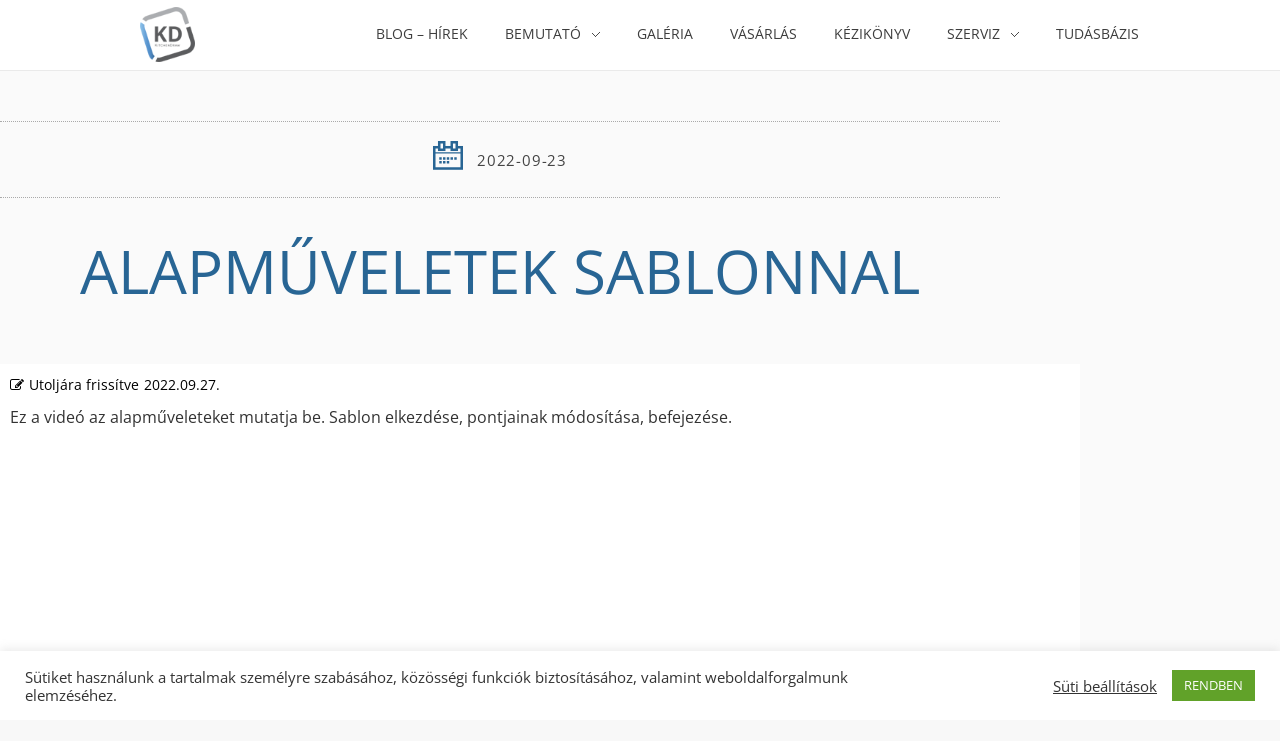

--- FILE ---
content_type: text/html; charset=UTF-8
request_url: https://butoripar.hu/tudasbazis/alapmuveletek-sablonnal/
body_size: 20119
content:
<!DOCTYPE html>
<!--[if IE 9 ]>   <html class="no-js oldie ie9 ie" lang="hu" > <![endif]-->
<!--[if (gt IE 9)|!(IE)]><!--> <html class="no-js" lang="hu" > <!--<![endif]-->
<head>
<meta charset="UTF-8" >
<meta http-equiv="X-UA-Compatible" content="IE=edge">
<!-- devices setting -->
<meta name="viewport"   content="initial-scale=1,user-scalable=no,width=device-width">
<!-- outputs by wp_head -->
<title>Alapműveletek sablonnal &#8211; KitchenDraw</title>
<script data-cfasync="false">
window._EPYT_ = window._EPYT_ || {
ajaxurl: "https://butoripar.hu/wp-admin/admin-ajax.php",
security: "984d18c3de",
gallery_scrolloffset: 20,
eppathtoscripts: "https://butoripar.hu/wp-content/plugins/youtube-embed-plus-pro/scripts/",
eppath: "https://butoripar.hu/wp-content/plugins/youtube-embed-plus-pro/",
epresponsiveselector: ["iframe.__youtube_prefs__"],
version: "14.2.4",
epdovol: true,
evselector: 'iframe.__youtube_prefs__[src], iframe[src*="youtube.com/embed/"], iframe[src*="youtube-nocookie.com/embed/"]',
ajax_compat: false,
maxres_facade: 'eager',
ytapi_load: 'light',
pause_others: false,
facade_mode: false,
not_live_on_channel: false,
not_live_showtime: 180,
stopMobileBuffer: false                };</script>
<meta name='robots' content='max-image-preview:large' />
<meta name="dlm-version" content="5.1.6"><link rel='dns-prefetch' href='//fonts.googleapis.com' />
<link rel="alternate" type="application/rss+xml" title="KitchenDraw &raquo; hírcsatorna" href="https://butoripar.hu/feed/" />
<link rel="alternate" type="application/rss+xml" title="KitchenDraw &raquo; hozzászólás hírcsatorna" href="https://butoripar.hu/comments/feed/" />
<link rel="alternate" title="oEmbed (JSON)" type="application/json+oembed" href="https://butoripar.hu/wp-json/oembed/1.0/embed?url=https%3A%2F%2Fbutoripar.hu%2Ftudasbazis%2Falapmuveletek-sablonnal%2F" />
<link rel="alternate" title="oEmbed (XML)" type="text/xml+oembed" href="https://butoripar.hu/wp-json/oembed/1.0/embed?url=https%3A%2F%2Fbutoripar.hu%2Ftudasbazis%2Falapmuveletek-sablonnal%2F&#038;format=xml" />
<style id='wp-img-auto-sizes-contain-inline-css'>
img:is([sizes=auto i],[sizes^="auto," i]){contain-intrinsic-size:3000px 1500px}
/*# sourceURL=wp-img-auto-sizes-contain-inline-css */
</style>
<style id='wp-emoji-styles-inline-css'>
img.wp-smiley, img.emoji {
display: inline !important;
border: none !important;
box-shadow: none !important;
height: 1em !important;
width: 1em !important;
margin: 0 0.07em !important;
vertical-align: -0.1em !important;
background: none !important;
padding: 0 !important;
}
/*# sourceURL=wp-emoji-styles-inline-css */
</style>
<style id='classic-theme-styles-inline-css'>
/*! This file is auto-generated */
.wp-block-button__link{color:#fff;background-color:#32373c;border-radius:9999px;box-shadow:none;text-decoration:none;padding:calc(.667em + 2px) calc(1.333em + 2px);font-size:1.125em}.wp-block-file__button{background:#32373c;color:#fff;text-decoration:none}
/*# sourceURL=/wp-includes/css/classic-themes.min.css */
</style>
<style id='filebird-block-filebird-gallery-style-inline-css'>
ul.filebird-block-filebird-gallery{margin:auto!important;padding:0!important;width:100%}ul.filebird-block-filebird-gallery.layout-grid{display:grid;grid-gap:20px;align-items:stretch;grid-template-columns:repeat(var(--columns),1fr);justify-items:stretch}ul.filebird-block-filebird-gallery.layout-grid li img{border:1px solid #ccc;box-shadow:2px 2px 6px 0 rgba(0,0,0,.3);height:100%;max-width:100%;-o-object-fit:cover;object-fit:cover;width:100%}ul.filebird-block-filebird-gallery.layout-masonry{-moz-column-count:var(--columns);-moz-column-gap:var(--space);column-gap:var(--space);-moz-column-width:var(--min-width);columns:var(--min-width) var(--columns);display:block;overflow:auto}ul.filebird-block-filebird-gallery.layout-masonry li{margin-bottom:var(--space)}ul.filebird-block-filebird-gallery li{list-style:none}ul.filebird-block-filebird-gallery li figure{height:100%;margin:0;padding:0;position:relative;width:100%}ul.filebird-block-filebird-gallery li figure figcaption{background:linear-gradient(0deg,rgba(0,0,0,.7),rgba(0,0,0,.3) 70%,transparent);bottom:0;box-sizing:border-box;color:#fff;font-size:.8em;margin:0;max-height:100%;overflow:auto;padding:3em .77em .7em;position:absolute;text-align:center;width:100%;z-index:2}ul.filebird-block-filebird-gallery li figure figcaption a{color:inherit}.fb-block-hover-animation-zoomIn figure{overflow:hidden}.fb-block-hover-animation-zoomIn figure img{transform:scale(1);transition:.3s ease-in-out}.fb-block-hover-animation-zoomIn figure:hover img{transform:scale(1.3)}.fb-block-hover-animation-shine figure{overflow:hidden;position:relative}.fb-block-hover-animation-shine figure:before{background:linear-gradient(90deg,hsla(0,0%,100%,0) 0,hsla(0,0%,100%,.3));content:"";display:block;height:100%;left:-75%;position:absolute;top:0;transform:skewX(-25deg);width:50%;z-index:2}.fb-block-hover-animation-shine figure:hover:before{animation:shine .75s}@keyframes shine{to{left:125%}}.fb-block-hover-animation-opacity figure{overflow:hidden}.fb-block-hover-animation-opacity figure img{opacity:1;transition:.3s ease-in-out}.fb-block-hover-animation-opacity figure:hover img{opacity:.5}.fb-block-hover-animation-grayscale figure img{filter:grayscale(100%);transition:.3s ease-in-out}.fb-block-hover-animation-grayscale figure:hover img{filter:grayscale(0)}
/*# sourceURL=https://butoripar.hu/wp-content/plugins/filebird-pro/blocks/filebird-gallery/build/style-index.css */
</style>
<link rel='stylesheet' id='wp-components-css' href='//butoripar.hu/wp-content/cache/wpfc-minified/lbzz7v05/c86oo.css' media='all' />
<link rel='stylesheet' id='wp-preferences-css' href='//butoripar.hu/wp-content/cache/wpfc-minified/f6c9d6qz/c86oo.css' media='all' />
<link rel='stylesheet' id='wp-block-editor-css' href='//butoripar.hu/wp-content/cache/wpfc-minified/ldq5raah/c86oo.css' media='all' />
<link rel='stylesheet' id='wp-reusable-blocks-css' href='//butoripar.hu/wp-content/cache/wpfc-minified/7nepj0is/c86oo.css' media='all' />
<link rel='stylesheet' id='wp-patterns-css' href='//butoripar.hu/wp-content/cache/wpfc-minified/10133jml/c86oo.css' media='all' />
<link rel='stylesheet' id='wp-editor-css' href='//butoripar.hu/wp-content/cache/wpfc-minified/kbjm2ro6/c86oo.css' media='all' />
<link rel='stylesheet' id='block-robo-gallery-style-css-css' href='//butoripar.hu/wp-content/plugins/robo-gallery/includes/extensions/block/dist/blocks.style.build.css?ver=5.1.2' media='all' />
<link rel='stylesheet' id='contact-form-7-css' href='//butoripar.hu/wp-content/cache/wpfc-minified/878yike1/c86oo.css' media='all' />
<link rel='stylesheet' id='cookie-law-info-css' href='//butoripar.hu/wp-content/cache/wpfc-minified/324b490w/c86oo.css' media='all' />
<link rel='stylesheet' id='cookie-law-info-gdpr-css' href='//butoripar.hu/wp-content/cache/wpfc-minified/6kjm73jc/c86oo.css' media='all' />
<link rel='stylesheet' id='genericons-css' href='//butoripar.hu/wp-content/cache/wpfc-minified/lcnbcrs2/c86oo.css' media='all' />
<link rel='stylesheet' id='to-top-css' href='//butoripar.hu/wp-content/cache/wpfc-minified/8tqywk7r/c86oo.css' media='all' />
<link rel='stylesheet' id='auxin-base-css' href='//butoripar.hu/wp-content/cache/wpfc-minified/etziolku/c86oo.css' media='all' />
<link rel='stylesheet' id='auxin-front-icon-css' href='//butoripar.hu/wp-content/cache/wpfc-minified/8k85oq2e/c86oo.css' media='all' />
<link rel='stylesheet' id='auxin-main-css' href='//butoripar.hu/wp-content/cache/wpfc-minified/epdfhpti/c86oo.css' media='all' />
<link rel='stylesheet' id='elementor-frontend-css' href='//butoripar.hu/wp-content/cache/wpfc-minified/6z7ccpdk/c86oo.css' media='all' />
<link rel='stylesheet' id='widget-post-info-css' href='//butoripar.hu/wp-content/cache/wpfc-minified/sgun6ql/c8i20.css' media='all' />
<link rel='stylesheet' id='widget-icon-list-css' href='//butoripar.hu/wp-content/cache/wpfc-minified/1bmy90ud/c86or.css' media='all' />
<link rel='stylesheet' id='elementor-icons-shared-0-css' href='//butoripar.hu/wp-content/cache/wpfc-minified/lkglgulp/c86or.css' media='all' />
<link rel='stylesheet' id='elementor-icons-fa-regular-css' href='//butoripar.hu/wp-content/cache/wpfc-minified/du2alx13/c8i20.css' media='all' />
<link rel='stylesheet' id='elementor-icons-fa-solid-css' href='//butoripar.hu/wp-content/cache/wpfc-minified/8iii1jps/c86or.css' media='all' />
<link rel='stylesheet' id='widget-heading-css' href='//butoripar.hu/wp-content/cache/wpfc-minified/6wzyfwa5/c86oo.css' media='all' />
<link rel='stylesheet' id='widget-post-navigation-css' href='//butoripar.hu/wp-content/cache/wpfc-minified/fhibd49g/c8i20.css' media='all' />
<link rel='stylesheet' id='elementor-icons-css' href='//butoripar.hu/wp-content/cache/wpfc-minified/7kyyv2eb/c86oo.css' media='all' />
<link rel='stylesheet' id='elementor-post-3886-css' href='https://butoripar.hu/wp-content/uploads/elementor/css/post-3886.css?ver=1767687481' media='all' />
<link rel='stylesheet' id='auxin-elementor-widgets-css' href='//butoripar.hu/wp-content/cache/wpfc-minified/97poycv9/c86oo.css' media='all' />
<link rel='stylesheet' id='mediaelement-css' href='//butoripar.hu/wp-content/cache/wpfc-minified/lbgr65jr/c86oo.css' media='all' />
<link rel='stylesheet' id='wp-mediaelement-css' href='//butoripar.hu/wp-content/cache/wpfc-minified/qaa0f3tc/c86oo.css' media='all' />
<link rel='stylesheet' id='filebird-elementor-frontend-css' href='//butoripar.hu/wp-content/cache/wpfc-minified/2f4jckaf/c86oo.css' media='all' />
<link rel='stylesheet' id='font-awesome-5-all-css' href='//butoripar.hu/wp-content/cache/wpfc-minified/7inaed0o/c86oo.css' media='all' />
<link rel='stylesheet' id='font-awesome-4-shim-css' href='//butoripar.hu/wp-content/cache/wpfc-minified/g2amngxs/c86oo.css' media='all' />
<link rel='stylesheet' id='elementor-post-4612-css' href='https://butoripar.hu/wp-content/uploads/elementor/css/post-4612.css?ver=1767687481' media='all' />
<link rel='stylesheet' id='elementor-post-5263-css' href='https://butoripar.hu/wp-content/uploads/elementor/css/post-5263.css?ver=1767689020' media='all' />
<link rel='stylesheet' id='slb_core-css' href='//butoripar.hu/wp-content/cache/wpfc-minified/2xwqfvjk/c86oo.css' media='all' />
<link rel='stylesheet' id='auxin-fonts-google-css' href='//fonts.googleapis.com/css?family=Open+Sans%3A300%2C300italic%2Cregular%2Citalic%2C600%2C600italic%2C700%2C700italic%2C800%2C800italic&#038;subset=latin%2Clatin-ext&#038;ver=7.9' media='all' />
<link rel='stylesheet' id='auxin-custom-css' href='//butoripar.hu/wp-content/cache/wpfc-minified/drtt05gk/c86oo.css' media='all' />
<link rel='stylesheet' id='auxin-elementor-base-css' href='//butoripar.hu/wp-content/cache/wpfc-minified/g2sq5t04/c86oo.css' media='all' />
<link rel='stylesheet' id='elementor-post-3888-css' href='https://butoripar.hu/wp-content/uploads/elementor/css/post-3888.css?ver=1767687481' media='all' />
<link rel='stylesheet' id='__EPYT__style-css' href='//butoripar.hu/wp-content/cache/wpfc-minified/e31am9ej/c86oo.css' media='all' />
<style id='__EPYT__style-inline-css'>
.epyt-gallery-thumb {
width: 20%;
}
/*# sourceURL=__EPYT__style-inline-css */
</style>
<link rel='stylesheet' id='__disptype__-css' href='//butoripar.hu/wp-content/cache/wpfc-minified/fr26ujmt/c86oo.css' media='all' />
<link rel='stylesheet' id='__dyntype__-css' href='//butoripar.hu/wp-content/cache/wpfc-minified/kdwvfoj2/c86oo.css' media='all' />
<link rel='stylesheet' id='epkb-icon-fonts-css' href='//butoripar.hu/wp-content/cache/wpfc-minified/2parl8uz/c8i20.css' media='all' />
<link rel='stylesheet' id='epkb-ap-frontend-layout-vital-css' href='//butoripar.hu/wp-content/cache/wpfc-minified/f41fmz5z/c8i20.css' media='all' />
<link rel='stylesheet' id='epkb-ap-frontend-layout-css' href='//butoripar.hu/wp-content/cache/wpfc-minified/lz3qrnjl/c8i20.css' media='all' />
<style id='epkb-ap-frontend-layout-inline-css'>
#eckb-article-page-container-v2{width:1080px}#eckb-article-page-container-v2 #eckb-article-body{width:1140px}#eckb-article-page-container-v2 #eckb-article-body{grid-template-columns:0 100% 0%;}#eckb-article-page-container-v2 #eckb-article-left-sidebar{display:none;}#eckb-article-page-container-v2 #eckb-article-content{grid-column-start:1;grid-column-end:3;}#eckb-article-page-container-v2 #eckb-article-body{grid-template-columns:0% 100% 0;}#eckb-article-page-container-v2 #eckb-article-right-sidebar{display:none;}#eckb-article-page-container-v2 #eckb-article-content{grid-column-start:2;grid-column-end:4;}#eckb-article-page-container-v2 #eckb-article-body{grid-template-columns:0 100% 0;}#eckb-article-page-container-v2 #eckb-article-left-sidebar{display:none;}#eckb-article-page-container-v2 #eckb-article-right-sidebar{display:none;}#eckb-article-page-container-v2 #eckb-article-content{grid-column-start:1;grid-column-end:4;}@media only screen and (max-width:1025px){#eckb-article-page-container-v2{width:100%}#eckb-article-page-container-v2 #eckb-article-body{width:100%}#eckb-article-page-container-v2 #eckb-article-body{grid-template-columns:0 100% 0%;}#eckb-article-page-container-v2 #eckb-article-left-sidebar{display:none;}#eckb-article-page-container-v2 #eckb-article-content{grid-column-start:1;grid-column-end:3;}#eckb-article-page-container-v2 #eckb-article-body{grid-template-columns:0% 100% 0;}#eckb-article-page-container-v2 #eckb-article-right-sidebar{display:none;}#eckb-article-page-container-v2 #eckb-article-content{grid-column-start:2;grid-column-end:4;}#eckb-article-page-container-v2 #eckb-article-body{grid-template-columns:0 100% 0;}#eckb-article-page-container-v2 #eckb-article-left-sidebar{display:none;}#eckb-article-page-container-v2 #eckb-article-right-sidebar{display:none;}#eckb-article-page-container-v2 #eckb-article-content{grid-column-start:1;grid-column-end:4;}}#eckb-article-page-container-v2 #eckb-article-header,#eckb-article-page-container-v2 #eckb-article-content-header-v2,#eckb-article-page-container-v2 #eckb-article-left-sidebar,#eckb-article-page-container-v2 #eckb-article-right-sidebar,#eckb-article-page-container-v2 #epkb-sidebar-container-v2 .epkb-sidebar__heading__inner__cat-name,#eckb-article-page-container-v2 #epkb-sidebar-container-v2 .epkb-category-level-2-3__cat-name,#eckb-article-page-container-v2 #epkb-sidebar-container-v2 .eckb-article-title__text,#eckb-article-page-container-v2 #elay-sidebar-container-v2 .elay-sidebar__heading__inner__cat-name,#eckb-article-page-container-v2 #elay-sidebar-container-v2 .elay-category-level-2-3__cat-name,#eckb-article-page-container-v2 #elay-sidebar-container-v2 .elay-article-title__text,#eckb-article-page-container-v2 .eckb-acll__title,#eckb-article-page-container-v2 .eckb-acll__cat-item__name,#eckb-article-page-container-v2 #eckb-article-content-header,#eckb-article-page-container-v2 .eckb-article-toc .eckb-article-toc__title,#eckb-article-page-container-v2 .eckb-article-toc .eckb-article-toc__level a,#eckb-article-page-container-v2 .eckb-breadcrumb-nav,#eckb-article-page-container-v2 #eckb-article-content-footer{font-family:inherit !important;}#eckb-article-page-container-v2{padding-top:0px;margin-top:0px;}#eckb-article-page-container-v2 #eckb-article-left-sidebar{padding:10px 10px 10px 10px;background-color:#f7f7f7;margin-top:0px;}#eckb-article-page-container-v2 #eckb-article-content{padding:10px;background-color:#ffffff;}.eckb-article-content-created-date-container,.eckb-article-content-last-updated-date-container,.eckb-article-content-author-container,.eckb-article-content-article-views-counter-container,.eckb-ach__article-meta__date-created,.eckb-ach__article-meta__author,.eckb-ach__article-meta__views_counter,.eckb-ach__article-meta__date-updated{color:#000000;font-size:14px !important;}#eckb-article-page-container-v2 #eckb-article-right-sidebar{padding:10px 10px 10px 10px;background-color:#fbfbfb;margin-top:0px;}@media only screen and (max-width:1000px){#eckb-article-page-container-v2{width:100%;}#eckb-article-page-container-v2 #eckb-article-content{grid-column-start:1;grid-column-end:4;}#eckb-article-page-container-v2 #eckb-article-left-sidebar{grid-column-start:1;grid-column-end:4;}#eckb-article-page-container-v2 #eckb-article-right-sidebar{grid-column-start:1;grid-column-end:4;}#eckb-article-page-container-v2 .eckb-article-toc{position:relative;float:left;width:100%;height:auto;top:0;}#eckb-article-page-container-v2 #eckb-article-body{display:flex;flex-direction:column;}#eckb-article-page-container-v2 #eckb-article-left-sidebar{order:3;margin-top:0px!important;}#eckb-article-page-container-v2 #eckb-article-content{order:1;}#eckb-article-page-container-v2 #eckb-article-right-sidebar{order:2;margin-top:0px!important;}}@media print{@page{margin:10px 10px 10px 10px!important;}}#eckb-article-page-container-v2{width:1080px}#eckb-article-page-container-v2 #eckb-article-body{width:1140px}#eckb-article-page-container-v2 #eckb-article-body{grid-template-columns:0 100% 0%;}
#eckb-article-page-container-v2 #eckb-article-left-sidebar{display:none;}#eckb-article-page-container-v2 #eckb-article-content{grid-column-start:1;grid-column-end:3;}#eckb-article-page-container-v2 #eckb-article-body{grid-template-columns:0% 100% 0;}#eckb-article-page-container-v2 #eckb-article-right-sidebar{display:none;}#eckb-article-page-container-v2 #eckb-article-content{grid-column-start:2;grid-column-end:4;}#eckb-article-page-container-v2 #eckb-article-body{grid-template-columns:0 100% 0;}#eckb-article-page-container-v2 #eckb-article-left-sidebar{display:none;}#eckb-article-page-container-v2 #eckb-article-right-sidebar{display:none;}#eckb-article-page-container-v2 #eckb-article-content{grid-column-start:1;grid-column-end:4;}@media only screen and (max-width:1025px){#eckb-article-page-container-v2{width:100%}#eckb-article-page-container-v2 #eckb-article-body{width:100%}#eckb-article-page-container-v2 #eckb-article-body{grid-template-columns:0 100% 0%;}#eckb-article-page-container-v2 #eckb-article-left-sidebar{display:none;}#eckb-article-page-container-v2 #eckb-article-content{grid-column-start:1;grid-column-end:3;}#eckb-article-page-container-v2 #eckb-article-body{grid-template-columns:0% 100% 0;}#eckb-article-page-container-v2 #eckb-article-right-sidebar{display:none;}#eckb-article-page-container-v2 #eckb-article-content{grid-column-start:2;grid-column-end:4;}#eckb-article-page-container-v2 #eckb-article-body{grid-template-columns:0 100% 0;}#eckb-article-page-container-v2 #eckb-article-left-sidebar{display:none;}#eckb-article-page-container-v2 #eckb-article-right-sidebar{display:none;}#eckb-article-page-container-v2 #eckb-article-content{grid-column-start:1;grid-column-end:4;}}#eckb-article-page-container-v2 #eckb-article-header,#eckb-article-page-container-v2 #eckb-article-content-header-v2,#eckb-article-page-container-v2 #eckb-article-left-sidebar,#eckb-article-page-container-v2 #eckb-article-right-sidebar,#eckb-article-page-container-v2 #epkb-sidebar-container-v2 .epkb-sidebar__heading__inner__cat-name,#eckb-article-page-container-v2 #epkb-sidebar-container-v2 .epkb-category-level-2-3__cat-name,#eckb-article-page-container-v2 #epkb-sidebar-container-v2 .eckb-article-title__text,#eckb-article-page-container-v2 #elay-sidebar-container-v2 .elay-sidebar__heading__inner__cat-name,#eckb-article-page-container-v2 #elay-sidebar-container-v2 .elay-category-level-2-3__cat-name,#eckb-article-page-container-v2 #elay-sidebar-container-v2 .elay-article-title__text,#eckb-article-page-container-v2 .eckb-acll__title,#eckb-article-page-container-v2 .eckb-acll__cat-item__name,#eckb-article-page-container-v2 #eckb-article-content-header,#eckb-article-page-container-v2 .eckb-article-toc .eckb-article-toc__title,#eckb-article-page-container-v2 .eckb-article-toc .eckb-article-toc__level a,#eckb-article-page-container-v2 .eckb-breadcrumb-nav,#eckb-article-page-container-v2 #eckb-article-content-footer{font-family:inherit !important;}#eckb-article-page-container-v2{padding-top:0px;margin-top:0px;}#eckb-article-page-container-v2 #eckb-article-left-sidebar{padding:10px 10px 10px 10px;background-color:#f7f7f7;margin-top:0px;}#eckb-article-page-container-v2 #eckb-article-content{padding:10px;background-color:#ffffff;}.eckb-article-content-created-date-container,.eckb-article-content-last-updated-date-container,.eckb-article-content-author-container,.eckb-article-content-article-views-counter-container,.eckb-ach__article-meta__date-created,.eckb-ach__article-meta__author,.eckb-ach__article-meta__views_counter,.eckb-ach__article-meta__date-updated{color:#000000;font-size:14px !important;}#eckb-article-page-container-v2 #eckb-article-right-sidebar{padding:10px 10px 10px 10px;background-color:#fbfbfb;margin-top:0px;}@media only screen and (max-width:1000px){#eckb-article-page-container-v2{width:100%;}#eckb-article-page-container-v2 #eckb-article-content{grid-column-start:1;grid-column-end:4;}#eckb-article-page-container-v2 #eckb-article-left-sidebar{grid-column-start:1;grid-column-end:4;}#eckb-article-page-container-v2 #eckb-article-right-sidebar{grid-column-start:1;grid-column-end:4;}#eckb-article-page-container-v2 .eckb-article-toc{position:relative;float:left;width:100%;height:auto;top:0;}#eckb-article-page-container-v2 #eckb-article-body{display:flex;flex-direction:column;}#eckb-article-page-container-v2 #eckb-article-left-sidebar{order:3;margin-top:0px!important;}#eckb-article-page-container-v2 #eckb-article-content{order:1;}#eckb-article-page-container-v2 #eckb-article-right-sidebar{order:2;margin-top:0px!important;}}@media print{@page{margin:10px 10px 10px 10px!important;}}#epkb-sidebar-container-v2{background-color:#fdfdfd;border-color:#F7F7F7;border-width:1px;border-radius:5px;}#epkb-sidebar-container-v2 .epkb-sidebar__cat__top-cat__heading-container{text-align:left;border-width:1px;padding-top:8px;padding-bottom:8px;padding-left:8px;padding-right:8px;border-bottom-color:#CDCDCD;background-color:#f1f1f1;}#epkb-sidebar-container-v2 .epkb-sidebar__cat__top-cat:first-child .epkb-sidebar__cat__top-cat__heading-container{border-top-left-radius:5px;border-top-right-radius:5px;}
#epkb-sidebar-container-v2 .epkb-sidebar__cat__top-cat:last-child .epkb-sidebar__cat__top-cat__heading-container{border-bottom-left-radius:5px;border-bottom-right-radius:5px;}#epkb-sidebar-container-v2 .epkb-sidebar__heading__inner .epkb-sidebar__heading__inner__name,#epkb-sidebar-container-v2 .epkb-sidebar__heading__inner .epkb-sidebar__heading__inner__cat-name,#epkb-sidebar-container-v2 .epkb-sidebar__heading__inner .epkb-sidebar__heading__inner__name>a{color:#525252;text-align:left;}#epkb-sidebar-container-v2 .epkb-sidebar__heading__inner .epkb-sidebar__heading__inner__desc p{color:#b3b3b3;text-align:left;}#epkb-sidebar-container-v2 .epkb-sidebar__cat__top-cat__body-container{padding-top:8px;padding-bottom:10px;padding-left:0px;padding-right:5px;}#epkb-sidebar-container-v2 .epkb-sidebar__cat__top-cat__body-container .epkb-sidebar__body__sub-cat{padding-left:10px;}.epkb-sidebar__cat__top-cat__body-container .epkb-articles .eckb-article-title,.epkb-sidebar__cat__top-cat__body-container .epkb-articles-coming-soon{color:#b3b3b3!important;}.epkb-sidebar__cat__top-cat__body-container .epkb-articles .active{color:#000000;background-color:#e8e8e8;}.epkb-sidebar__cat__top-cat__body-container .epkb-articles .active .eckb-article-title{color:#000000!important;}#epkb-sidebar-container-v2 .epkb-category-level-2-3 .epkb-category-level-2-3__cat-name{color:#868686!important;}#epkb-ml__module-search .epkb-ml-search-title,#epkb-ml__module-search .epkb-ml-search-box__input,#epkb-ml__module-search .epkb-ml-search-box__text{font-family:inherit !important;}#eckb-article-header #epkb-ml__module-search{margin-bottom:40px;padding-top:50px;padding-bottom:50px;background-color:#686868;}#epkb-ml__module-search .epkb-ml-search-title{color:#FFFFFF;}#epkb-ml__module-search #epkb-ml-search-classic-layout #epkb-ml-search-form{max-width:40% !important;}#epkb-ml__module-search #epkb-ml-search-classic-layout .epkb-ml-search-box__input{background-color:#FFFFFF !important;}#epkb-ml__module-search #epkb-ml-search-classic-layout #epkb-ml-search-form #epkb-ml-search-box{background-color:#CCCCCC !important;}#epkb-ml__module-search #epkb-ml-search-classic-layout .epkb-ml-search-box__btn{background-color:#40474f !important;}#epkb-ml__module-search #epkb-ml-search-modern-layout #epkb-ml-search-form{max-width:40% !important;}#epkb-ml__module-search #epkb-ml-search-modern-layout #epkb-ml-search-form #epkb-ml-search-box{background-color:#40474f !important;}#epkb-ml__module-search #epkb-ml-search-modern-layout .epkb-ml-search-box__input{background-color:#FFFFFF !important;}#wpadminbar #wp-admin-bar-epkb-edit-mode-button>.ab-item:before{content:"\f118";top:2px;float:left;font:normal 20px/1 dashicons;speak:none;padding:4px 0;-webkit-font-smoothing:antialiased;-moz-osx-font-smoothing:grayscale;background-image:none !important;margin-right:6px;color:#4391F3;}#wpadminbar #wp-admin-bar-epkb-edit-mode-button>.ab-item:hover:before{color:#4391F3;}
/*# sourceURL=epkb-ap-frontend-layout-inline-css */
</style>
<link rel='stylesheet' id='elementor-gf-local-opensans-css' href='//butoripar.hu/wp-content/cache/wpfc-minified/8jnzkako/c86oo.css' media='all' />
<script data-cfasync="false">
window._EPYT_ = window._EPYT_ || {
ajaxurl: "https://butoripar.hu/wp-admin/admin-ajax.php",
security: "984d18c3de",
gallery_scrolloffset: 20,
eppathtoscripts: "https://butoripar.hu/wp-content/plugins/youtube-embed-plus-pro/scripts/",
eppath: "https://butoripar.hu/wp-content/plugins/youtube-embed-plus-pro/",
epresponsiveselector: ["iframe.__youtube_prefs__"],
version: "14.2.4",
epdovol: true,
evselector: 'iframe.__youtube_prefs__[src], iframe[src*="youtube.com/embed/"], iframe[src*="youtube-nocookie.com/embed/"]',
ajax_compat: false,
maxres_facade: 'eager',
ytapi_load: 'light',
pause_others: false,
facade_mode: false,
not_live_on_channel: false,
not_live_showtime: 180,
stopMobileBuffer: false                };</script>
<!--n2css--><!--n2js--><script src="https://butoripar.hu/wp-includes/js/jquery/jquery.min.js?ver=3.7.1" id="jquery-core-js"></script>
<script src="https://butoripar.hu/wp-includes/js/jquery/jquery-migrate.min.js?ver=3.4.1" id="jquery-migrate-js"></script>
<script id="cookie-law-info-js-extra">
var Cli_Data = {"nn_cookie_ids":["cookielawinfo-checkbox-analitikai-sutik","cookielawinfo-checkbox-hirdetesi-sutik","cookielawinfo-checkbox-egyeb","cookielawinfo-checkbox-az-alap-sutik","_gat_gtag_UA_5954731_1","webgalamb8","_GRECAPTCHA","_ga","_gid"],"cookielist":[],"non_necessary_cookies":{"necessary":["_GRECAPTCHA"],"analytics":["_ga","_gid"]},"ccpaEnabled":"","ccpaRegionBased":"","ccpaBarEnabled":"","strictlyEnabled":["necessary","obligatoire"],"ccpaType":"gdpr","js_blocking":"1","custom_integration":"","triggerDomRefresh":"","secure_cookies":""};
var cli_cookiebar_settings = {"animate_speed_hide":"500","animate_speed_show":"500","background":"#FFF","border":"#b1a6a6c2","border_on":"","button_1_button_colour":"#61a229","button_1_button_hover":"#4e8221","button_1_link_colour":"#fff","button_1_as_button":"1","button_1_new_win":"","button_2_button_colour":"#333","button_2_button_hover":"#292929","button_2_link_colour":"#444","button_2_as_button":"","button_2_hidebar":"","button_3_button_colour":"#3566bb","button_3_button_hover":"#2a5296","button_3_link_colour":"#fff","button_3_as_button":"1","button_3_new_win":"","button_4_button_colour":"#000","button_4_button_hover":"#000000","button_4_link_colour":"#333333","button_4_as_button":"","button_7_button_colour":"#61a229","button_7_button_hover":"#4e8221","button_7_link_colour":"#fff","button_7_as_button":"1","button_7_new_win":"","font_family":"inherit","header_fix":"","notify_animate_hide":"1","notify_animate_show":"","notify_div_id":"#cookie-law-info-bar","notify_position_horizontal":"right","notify_position_vertical":"bottom","scroll_close":"","scroll_close_reload":"","accept_close_reload":"","reject_close_reload":"","showagain_tab":"","showagain_background":"#fff","showagain_border":"#000","showagain_div_id":"#cookie-law-info-again","showagain_x_position":"100px","text":"#333333","show_once_yn":"","show_once":"10000","logging_on":"","as_popup":"","popup_overlay":"1","bar_heading_text":"","cookie_bar_as":"banner","popup_showagain_position":"bottom-right","widget_position":"left"};
var log_object = {"ajax_url":"https://butoripar.hu/wp-admin/admin-ajax.php"};
//# sourceURL=cookie-law-info-js-extra
</script>
<script src="https://butoripar.hu/wp-content/plugins/cookie-law-info/legacy/public/js/cookie-law-info-public.js?ver=3.3.9.1" id="cookie-law-info-js"></script>
<script id="to-top-js-extra">
var to_top_options = {"scroll_offset":"400","icon_opacity":"50","style":"genericon-icon","icon_type":"dashicons-arrow-up-alt2","icon_color":"#fafafa","icon_bg_color":"#377BB3","icon_size":"32","border_radius":"50","image":"http://butoripar.hu/wp-content/plugins/to-top/admin/images/default.png","image_width":"65","image_alt":"","location":"bottom-right","margin_x":"20","margin_y":"20","show_on_admin":"0","enable_autohide":"1","autohide_time":"2","enable_hide_small_device":"0","small_device_max_width":"640","reset":"0"};
//# sourceURL=to-top-js-extra
</script>
<script async src="https://butoripar.hu/wp-content/plugins/to-top/public/js/to-top-public.js?ver=2.5.5" id="to-top-js"></script>
<script src="https://butoripar.hu/wp-content/plugins/elementor/assets/lib/font-awesome/js/v4-shims.min.js?ver=3.34.0" id="font-awesome-4-shim-js"></script>
<script id="auxin-modernizr-js-extra">
var auxin = {"ajax_url":"https://butoripar.hu/wp-admin/admin-ajax.php","is_rtl":"","is_reponsive":"1","is_framed":"","frame_width":"20","wpml_lang":"en","uploadbaseurl":"https://butoripar.hu/wp-content/uploads","nonce":"cd3540088c"};
//# sourceURL=auxin-modernizr-js-extra
</script>
<script id="auxin-modernizr-js-before">
/* < ![CDATA[ */
function auxinNS(n){for(var e=n.split("."),a=window,i="",r=e.length,t=0;r>t;t++)"window"!=e[t]&&(i=e[t],a[i]=a[i]||{},a=a[i]);return a;}
/* ]]> */
//# sourceURL=auxin-modernizr-js-before
</script>
<script src="https://butoripar.hu/wp-content/themes/phlox-pro/js/solo/modernizr-custom.min.js?ver=5.17.7" id="auxin-modernizr-js"></script>
<script defer src="https://butoripar.hu/wp-content/plugins/youtube-embed-plus-pro/scripts/lity.min.js?ver=14.2.4" id="__dispload__-js"></script>
<script defer src="https://butoripar.hu/wp-content/plugins/youtube-embed-plus-pro/scripts/ytprefs.min.js?ver=14.2.4" id="__ytprefs__-js"></script>
<script defer src="https://butoripar.hu/wp-content/plugins/youtube-embed-plus-pro/scripts/embdyn.min.js?ver=14.2.4" id="__dynload__-js"></script>
<script id="epkb-public-scripts-js-extra">
var epkb_vars = {"ajaxurl":"https://butoripar.hu/wp-admin/admin-ajax.php","msg_try_again":"Please try again later.","error_occurred":"Error occurred (1936)","not_saved":"Error occurred (2456)","unknown_error":"Unknown error (1247)","reload_try_again":"Please reload the page and try again.","save_config":"Saving configuration","input_required":"Input is required","nonce":"5a7a480862","toc_editor_msg":"The TOC is not displayed because there are no matching headers in the article.","toc_aria_label":"Article outline","creating_demo_data":"Creating a Knowledge Base with demo categories and articles. It will be completed shortly.","fe_report_error_title":"Frontend Editor encountered an error.","fe_report_error_desc":"We have detected an error. Please report the issue so that we can help you resolve it.","fe_sending_error_report":"Sending, please wait","fe_send_report_error":"Could not submit the error.","fe_update_preview_error":"Frontend Editor AJAX error: failed to update setting preview","fe_save_settings_error":"Frontend Editor AJAX error: failed to save setting","ai_error_generic":"Unable to connect. Please refresh the page and try again.","is_admin":""};
//# sourceURL=epkb-public-scripts-js-extra
</script>
<script src="https://butoripar.hu/wp-content/plugins/echo-knowledge-base/js/public-scripts.min.js?ver=15.900.0" id="epkb-public-scripts-js"></script>
<link rel="https://api.w.org/" href="https://butoripar.hu/wp-json/" /><link rel="alternate" title="JSON" type="application/json" href="https://butoripar.hu/wp-json/wp/v2/epkb_post_type_1/6282" /><link rel="EditURI" type="application/rsd+xml" title="RSD" href="https://butoripar.hu/xmlrpc.php?rsd" />
<link rel="canonical" href="https://butoripar.hu/tudasbazis/alapmuveletek-sablonnal/" />
<link rel='shortlink' href='https://butoripar.hu/?p=6282' />
<script async src="https://www.googletagmanager.com/gtag/js?id=UA-5954731-1"></script><script>window.dataLayer = window.dataLayer || [];function gtag(){dataLayer.push(arguments);}gtag('js', new Date());gtag('config', 'UA-5954731-1');</script>
<meta name="title"       content="Alapműveletek sablonnal" />
<meta name="description" content="Utoljára frissítve2022.09.27. Ez a videó az alapműveleteket mutatja be. Sablon elkezdése, pontjainak módosítása, befejezése." />
<link rel="image_src"    href="https://butoripar.hu/wp-content/uploads/2022/09/alapm-veletek-sablonnal-1-90x90.jpg" />
<!-- Chrome, Firefox OS and Opera -->
<meta name="theme-color" content="#286594" />
<!-- Windows Phone -->
<meta name="msapplication-navbutton-color" content="#286594" />
<!-- iOS Safari -->
<meta name="apple-mobile-web-app-capable" content="yes">
<meta name="apple-mobile-web-app-status-bar-style" content="black-translucent">
<meta name="generator" content="Elementor 3.34.0; settings: css_print_method-external, google_font-enabled, font_display-swap">
<style>
.e-con.e-parent:nth-of-type(n+4):not(.e-lazyloaded):not(.e-no-lazyload),
.e-con.e-parent:nth-of-type(n+4):not(.e-lazyloaded):not(.e-no-lazyload) * {
background-image: none !important;
}
@media screen and (max-height: 1024px) {
.e-con.e-parent:nth-of-type(n+3):not(.e-lazyloaded):not(.e-no-lazyload),
.e-con.e-parent:nth-of-type(n+3):not(.e-lazyloaded):not(.e-no-lazyload) * {
background-image: none !important;
}
}
@media screen and (max-height: 640px) {
.e-con.e-parent:nth-of-type(n+2):not(.e-lazyloaded):not(.e-no-lazyload),
.e-con.e-parent:nth-of-type(n+2):not(.e-lazyloaded):not(.e-no-lazyload) * {
background-image: none !important;
}
}
</style>
<link rel="icon" href="https://butoripar.hu/wp-content/uploads/2018/08/kd-logo-head-e1533755176363.png" sizes="32x32" />
<link rel="icon" href="https://butoripar.hu/wp-content/uploads/2018/08/kd-logo-head-e1533755176363.png" sizes="192x192" />
<link rel="apple-touch-icon" href="https://butoripar.hu/wp-content/uploads/2018/08/kd-logo-head-e1533755176363.png" />
<meta name="msapplication-TileImage" content="https://butoripar.hu/wp-content/uploads/2018/08/kd-logo-head-e1533755176363.png" />
<style id="wp-custom-css">
h2 {
padding-bottom: 3px;
padding-top: 15px;
margin-bottom: -3px;
font-size: 28px;
font-weight: 400;
}
h3 {
padding-bottom: 1px;
padding-top: 15px;
margin-bottom: 3px;
font-weight: 400;
}
@media (max-width: 599px){
h2 {
line-height: 1.0;
font-weight: 400;
padding-bottom: 10px;
}
h3 {
line-height: 1.0;
font-weight: 400;
padding-bottom: 10px;
}
body {
font-size: 16px;
}
#sidebar {
display: none;
}
#page-title-section {
display: none;
}
}
html body {	} 
</style>
<!-- To Top Custom CSS --><style type='text/css'>#to_top_scrollup {color: #fafafa;background-color: #377BB3;-webkit-border-radius: 50%; -moz-border-radius: 50%; border-radius: 50%;}</style><!-- end wp_head -->
</head>
<body class="wp-singular epkb_post_type_1-template-default single single-epkb_post_type_1 postid-6282 wp-custom-logo wp-theme-phlox-pro eckb-kb-current-theme-template-article-page eckb-front-end-body elementor-default elementor-template-full-width elementor-kit-3886 elementor-page-5263 phlox-pro aux-dom-unready aux-full-width aux-resp aux-nd aux-top-sticky aux-page-preload aux-page-animation-off _auxels"  data-framed="">
<div id="pagePreloadProgressbar" class="aux-no-js aux-progressbar-top "  ></div>
<div id="inner-body">
<header id="site-header"   class="site-header-section aux-territory aux-boxed-container aux-header-dark aux-add-border " style="" data-sticky-height="70" data-color-scheme="dark" data-sticky-scheme="dark" role="banner">
<div class="aux-wrapper">
<div class="aux-container aux-fold">
<div class="aux-header aux-header-elements-wrapper aux-float-layout">
<!-- ribbon bar -->
<div class="aux-header-elements">
<!-- logo -->
<div id="logo" class="aux-logo-header aux-start aux-fill aux-tablet-center aux-phone-left">
<div class="aux-logo aux-logo-header-inner aux-scale">
<a href="https://butoripar.hu/" class="custom-logo-link aux-logo-anchor aux-logo-anchor1 aux-middle aux-has-logo" rel="home"><img width="75" height="75" src="https://butoripar.hu/wp-content/uploads/2018/08/cropped-kd-logo-head-e1533755176363.png" class="custom-logo aux-logo-image aux-logo-image1 aux-logo-light" alt="KitchenDraw" decoding="async" /></a><a href="https://butoripar.hu/" class="custom-logo-link aux-logo-anchor aux-logo-anchor2 aux-has-logo aux-middle aux-logo-sticky aux-logo-hidden" rel="home" itemprop="url"><img width="75" height="75" src="https://butoripar.hu/wp-content/uploads/2018/06/kd-logo-head.png" class="custom-logo aux-logo-image aux-logo-image2 aux-logo-light" alt="KitchenDraw" itemprop="logo" decoding="async" /></a>        <section class="aux-logo-text aux-middle">
<h3 class="site-title">
<a href="https://butoripar.hu/" title="KitchenDraw" rel="home">KitchenDraw</a>
</h3>
<p class="site-description">Professzionális tervezés egyszerűen, hatékonyan</p>        </section>
</div><!-- end logo aux-fold -->
</div>
<!-- burger -->
<div id="nav-burger" class="aux-burger-box aux-end aux-phone-on aux-middle" data-target-panel="offcanvas" data-target-menu="overlay" data-target-content=".site-header-section .aux-master-menu">
<div class="aux-burger aux-regular-medium"><span class="mid-line"></span></div>
</div>
<div class="aux-btns-box aux-btn1-box aux-end aux-middle aux-tablet-off aux-phone-off ">
</div>
<div class="aux-btns-box aux-btn2-box aux-end aux-middle aux-tablet-off aux-phone-off ">
</div>
<!-- menu -->
<div class="aux-menu-box aux-phone-off aux-auto-locate aux-end aux-middle aux-tablet-center-middle" data-tablet=".aux-header .secondary-bar">
<!-- start master menu -->
<nav id="master-menu-main-header" class="menu-felso-menu-container">
<ul id="menu-felso-menu" class="aux-master-menu aux-no-js aux-skin-classic-center aux-horizontal aux-with-indicator" data-type="horizontal"  data-switch-type="toggle" data-switch-parent=".aux-offcanvas-menu .offcanvas-content" data-switch-width="767"  >
<!-- start single menu -->
<li id="menu-item-5206" class="menu-item menu-item-type-post_type menu-item-object-page current_page_parent menu-item-5206 aux-menu-depth-0 aux-menu-root-1 aux-menu-item">
<a href="https://butoripar.hu/blog/" class="aux-item-content">
<span class="aux-menu-label">Blog &#8211; Hírek</span>
</a>
</li>
<!-- end single menu -->
<!-- start submenu -->
<li id="menu-item-633" class="menu-item menu-item-type-post_type menu-item-object-page menu-item-has-children menu-item-633 aux-menu-depth-0 aux-menu-root-2 aux-menu-item">
<div class="aux-item-content">
<span class="aux-menu-label">Bemutató</span>
</div>
<ul class="sub-menu aux-submenu">
<li id="menu-item-960" class="menu-item menu-item-type-post_type menu-item-object-page menu-item-960 aux-menu-depth-1 aux-menu-item">
<a href="https://butoripar.hu/tervezoknek/" class="aux-item-content">
<span class="aux-menu-label">Tervezőknek</span>
</a>
</li>
<li id="menu-item-959" class="menu-item menu-item-type-post_type menu-item-object-page menu-item-959 aux-menu-depth-1 aux-menu-item">
<a href="https://butoripar.hu/kereskedoknek/" class="aux-item-content">
<span class="aux-menu-label">Kereskedőknek</span>
</a>
</li>
<li id="menu-item-958" class="menu-item menu-item-type-post_type menu-item-object-page menu-item-958 aux-menu-depth-1 aux-menu-item">
<a href="https://butoripar.hu/gyartoknak/" class="aux-item-content">
<span class="aux-menu-label">Gyártóknak</span>
</a>
</li>
<li id="menu-item-957" class="menu-item menu-item-type-post_type menu-item-object-page menu-item-957 aux-menu-depth-1 aux-menu-item">
<a href="https://butoripar.hu/beszallitoknak/" class="aux-item-content">
<span class="aux-menu-label">Beszállítóknak</span>
</a>
</li>
</ul>
</li>
<!-- end submenu -->
<!-- start single menu -->
<li id="menu-item-2739" class="menu-item menu-item-type-post_type menu-item-object-page menu-item-2739 aux-menu-depth-0 aux-menu-root-3 aux-menu-item">
<a href="https://butoripar.hu/galeria/" class="aux-item-content">
<span class="aux-menu-label">Galéria</span>
</a>
</li>
<!-- end single menu -->
<!-- start single menu -->
<li id="menu-item-77" class="menu-item menu-item-type-post_type menu-item-object-page menu-item-77 aux-menu-depth-0 aux-menu-root-4 aux-menu-item">
<a href="https://butoripar.hu/vasarlas/" class="aux-item-content">
<span class="aux-menu-label">Vásárlás</span>
</a>
</li>
<!-- end single menu -->
<!-- start single menu -->
<li id="menu-item-1843" class="menu-item menu-item-type-post_type menu-item-object-page menu-item-1843 aux-menu-depth-0 aux-menu-root-5 aux-menu-item">
<a href="https://butoripar.hu/kezikonyv/" class="aux-item-content">
<span class="aux-menu-label">Kézikönyv</span>
</a>
</li>
<!-- end single menu -->
<!-- start submenu -->
<li id="menu-item-1845" class="menu-item menu-item-type-post_type menu-item-object-page menu-item-has-children menu-item-1845 aux-menu-depth-0 aux-menu-root-6 aux-menu-item">
<div class="aux-item-content">
<span class="aux-menu-label">Szerviz</span>
</div>
<ul class="sub-menu aux-submenu">
<li id="menu-item-1844" class="menu-item menu-item-type-post_type menu-item-object-page menu-item-1844 aux-menu-depth-1 aux-menu-item">
<a href="https://butoripar.hu/kerdesek-es-valaszok/" class="aux-item-content">
<span class="aux-menu-label">Kérdések és válaszok</span>
</a>
</li>
<li id="menu-item-2876" class="menu-item menu-item-type-post_type menu-item-object-page menu-item-2876 aux-menu-depth-1 aux-menu-item">
<a href="https://butoripar.hu/tavoli-eleres-tamogatas/" class="aux-item-content">
<span class="aux-menu-label">Távoli elérés, támogatás</span>
</a>
</li>
<li id="menu-item-4324" class="menu-item menu-item-type-post_type menu-item-object-page menu-item-4324 aux-menu-depth-1 aux-menu-item">
<a href="https://butoripar.hu/home-office/" class="aux-item-content">
<span class="aux-menu-label">Home Office</span>
</a>
</li>
<li id="menu-item-2323" class="menu-item menu-item-type-post_type menu-item-object-page menu-item-2323 aux-menu-depth-1 aux-menu-item">
<a href="https://butoripar.hu/letoltes/" class="aux-item-content">
<span class="aux-menu-label">Letöltés</span>
</a>
</li>
<li id="menu-item-31" class="menu-item menu-item-type-post_type menu-item-object-page menu-item-31 aux-menu-depth-1 aux-menu-item">
<a href="https://butoripar.hu/elerhetoseg/" class="aux-item-content">
<span class="aux-menu-label">Kapcsolat</span>
</a>
</li>
</ul>
</li>
<!-- end submenu -->
<!-- start single menu -->
<li id="menu-item-2488" class="menu-item menu-item-type-post_type menu-item-object-page menu-item-2488 aux-menu-depth-0 aux-menu-root-7 aux-menu-item">
<a href="https://butoripar.hu/tudasbazis/" class="aux-item-content">
<span class="aux-menu-label">Tudásbázis</span>
</a>
</li>
<!-- end single menu -->
</ul>
</nav>
<!-- end master menu -->
</div>
</div>
<!-- secondary bar: this element will be filled in tablet size -->
<div class="bottom-bar secondary-bar aux-tablet-on aux-float-wrapper"></div>
<!-- toggle menu bar: this element will be filled in tablet and mobile size -->
<div class="aux-toggle-menu-bar"></div>
</div>
</div>
</div><!-- end of wrapper -->
</header><!-- end header -->
<article data-elementor-type="single" data-elementor-id="5263" class="elementor elementor-5263 elementor-location-single post-6282 epkb_post_type_1 type-epkb_post_type_1 status-publish has-post-thumbnail hentry epkb_post_type_1_category-sablon-alapok" data-elementor-post-type="elementor_library">
<section class="elementor-section elementor-top-section elementor-element elementor-element-67909dd elementor-section-boxed elementor-section-height-default elementor-section-height-default" data-id="67909dd" data-element_type="section">
<div class="elementor-container elementor-column-gap-default">
<div class="aux-parallax-section elementor-column elementor-col-100 elementor-top-column elementor-element elementor-element-9f29e13" data-id="9f29e13" data-element_type="column" data-settings="{&quot;background_background&quot;:&quot;classic&quot;}">
<div class="elementor-widget-wrap elementor-element-populated">
<div class="elementor-element elementor-element-0754753 elementor-align-center elementor-widget elementor-widget-post-info" data-id="0754753" data-element_type="widget" data-widget_type="post-info.default">
<div class="elementor-widget-container">
<ul class="elementor-inline-items elementor-icon-list-items elementor-post-info">
<li class="elementor-icon-list-item elementor-repeater-item-6bd1949 elementor-inline-item" itemprop="datePublished">
<span class="elementor-icon-list-icon">
<i aria-hidden="true" class="auxicon auxicon-calendar-6"></i>							</span>
<span class="elementor-icon-list-text elementor-post-info__item elementor-post-info__item--type-date">
<time>2022-09-23</time>					</span>
</li>
</ul>
</div>
</div>
<div class="elementor-element elementor-element-0a42bb6 elementor-widget elementor-widget-theme-post-title elementor-page-title elementor-widget-heading" data-id="0a42bb6" data-element_type="widget" data-widget_type="theme-post-title.default">
<div class="elementor-widget-container">
<h1 class="elementor-heading-title elementor-size-default">Alapműveletek sablonnal</h1>				</div>
</div>
<div class="elementor-element elementor-element-2b85b32 elementor-widget elementor-widget-theme-post-content" data-id="2b85b32" data-element_type="widget" data-widget_type="theme-post-content.default">
<div class="elementor-widget-container">
<div id="eckb-article-page-container-v2" class="eckb-article-page-content-counter eckb-article-page--L-sidebar-to-content eckb_ap_active_theme_phlox-pro " data-mobile_breakpoint="1000">    <div id="eckb-article-header" ></div>
<div id="eckb-article-body">  <div id="eckb-article-left-sidebar" ></div>
<article id="eckb-article-content" data-article-id="6282" >                        <div id="eckb-article-content-header-v2" tabindex="0"><div id="eckb-article-content-header-row-3"><div class="eckb-article-content-header-row-left-group">
<div class="eckb-article-content-last-updated-date-container">		<span class="eckb-meta-data-feature-icon epkbfa epkbfa-pencil-square-o"></span><span class="eckb-meta-data-feature-text">Utoljára frissítve</span><span class="eckb-meta-data-feature-value"><time class="entry-date" datetime="2022-09-27T16:09:34+01:00">2022.09.27.</time></span>		</div> </div></div></div><div id="eckb-article-content-body" tabindex="0"><p>Ez a videó az alapműveleteket mutatja be. Sablon elkezdése, pontjainak módosítása, befejezése.</p>
<div class="epyt-video-wrapper"><iframe  data-ep-a="fadeIn"  style="display: block; margin: 0px auto;"  id="_ytid_60839"  width="1280" height="720"  data-origwidth="1280" data-origheight="720"  data-relstop="1" data-ep-src="https://www.youtube.com/embed/kMZCgf4IuPk?enablejsapi=1&origin=https://butoripar.hu&autoplay=0&cc_load_policy=0&cc_lang_pref=&iv_load_policy=1&loop=0&rel=0&fs=1&playsinline=0&autohide=2&theme=dark&color=red&controls=1&disablekb=0&" class="__youtube_prefs__  no-lazyload" data-vol="62"  title="Alapműveletek sablonnal. Létrehozás, pontok módosítása, befejezés - KitchenDraw"  allow="fullscreen; accelerometer; autoplay; clipboard-write; encrypted-media; gyroscope; picture-in-picture; web-share" referrerpolicy="strict-origin-when-cross-origin" allowfullscreen data-no-lazy="1" data-skipgform_ajax_framebjll=""></iframe></div>
</div><div id="eckb-article-content-footer" ></div>
</article><!-- /#eckb-article-content -->     <div id="eckb-article-right-sidebar" ></div>
</div><!-- /#eckb-article-body -->              <div id="eckb-article-footer" ></div>
</div><!-- /#eckb-article-page-container-v2 -->
<style id="eckb-article-styles" type="text/css">@media only screen and (min-width:1000px){#eckb-article-page-container-v2 #eckb-article-body #eckb-article-content #eckb-article-content-header-v2 #eckb-article-content-header-row-1,#eckb-article-page-container-v2 #eckb-article-body #eckb-article-content #eckb-article-content-header-v2 #eckb-article-content-header-row-2,#eckb-article-page-container-v2 #eckb-article-body #eckb-article-content #eckb-article-content-header-v2 #eckb-article-content-header-row-3,#eckb-article-page-container-v2 #eckb-article-body #eckb-article-content #eckb-article-content-header-v2 #eckb-article-content-header-row-4,#eckb-article-page-container-v2 #eckb-article-body #eckb-article-content #eckb-article-content-header-v2 #eckb-article-content-header-row-5{flex-direction:row;}}#eckb-article-content-header-row-3{margin-bottom:32px;}#eckb-article-content-header-row-3 .eckb-article-content-header-row-left-group,#eckb-article-content-header-row-3 .eckb-article-content-header-row-right-group{align-items:flex-end;}@media only screen and (min-width:1000px){#eckb-article-page-container-v2 #eckb-article-body #eckb-article-content #eckb-article-content-header-v2 #eckb-article-content-header-row-1,#eckb-article-page-container-v2 #eckb-article-body #eckb-article-content #eckb-article-content-header-v2 #eckb-article-content-header-row-2,#eckb-article-page-container-v2 #eckb-article-body #eckb-article-content #eckb-article-content-header-v2 #eckb-article-content-header-row-3,#eckb-article-page-container-v2 #eckb-article-body #eckb-article-content #eckb-article-content-header-v2 #eckb-article-content-header-row-4,#eckb-article-page-container-v2 #eckb-article-body #eckb-article-content #eckb-article-content-header-v2 #eckb-article-content-header-row-5{flex-direction:row;}}#eckb-article-content-header-row-3{margin-bottom:32px;}#eckb-article-content-header-row-3 .eckb-article-content-header-row-left-group,#eckb-article-content-header-row-3 .eckb-article-content-header-row-right-group{align-items:flex-end;}</style>   				</div>
</div>
<div class="elementor-element elementor-element-04405c3 elementor-view-default elementor-widget elementor-widget-icon" data-id="04405c3" data-element_type="widget" data-widget_type="icon.default">
<div class="elementor-widget-container">
<div class="elementor-icon-wrapper">
<a class="elementor-icon" href="/tudasbazis/">
<i aria-hidden="true" class="fas fa-home"></i>			</a>
</div>
</div>
</div>
<div class="elementor-element elementor-element-31bb536 elementor-post-navigation-borders-yes elementor-widget elementor-widget-post-navigation" data-id="31bb536" data-element_type="widget" data-widget_type="post-navigation.default">
<div class="elementor-widget-container">
<div class="elementor-post-navigation" role="navigation" aria-label="Post Navigation">
<div class="elementor-post-navigation__prev elementor-post-navigation__link">
</div>
<div class="elementor-post-navigation__separator-wrapper">
<div class="elementor-post-navigation__separator"></div>
</div>
<div class="elementor-post-navigation__next elementor-post-navigation__link">
<a href="https://butoripar.hu/tudasbazis/sablonok-modositasa/" rel="next"><span class="elementor-post-navigation__link__next"><span class="post-navigation__next--label">Következő</span><span class="post-navigation__next--title">Sablonok módosítása</span></span><span class="post-navigation__arrow-wrapper post-navigation__arrow-next"><i aria-hidden="true" class="fas fa-angle-right"></i><span class="elementor-screen-only">Következő</span></span></a>			</div>
</div>
</div>
</div>
</div>
</div>
</div>
</section>
</article>
		<footer data-elementor-type="footer" data-elementor-id="4612" class="elementor elementor-4612 elementor-location-footer" data-elementor-post-type="elementor_library">
<footer class="elementor-section elementor-top-section elementor-element elementor-element-570e8986 elementor-section-height-min-height elementor-section-content-middle elementor-section-boxed elementor-section-height-default elementor-section-items-middle" data-id="570e8986" data-element_type="section" data-settings="{&quot;background_background&quot;:&quot;classic&quot;}">
<div class="elementor-container elementor-column-gap-no">
<div class="aux-parallax-section elementor-column elementor-col-50 elementor-top-column elementor-element elementor-element-4b57906e" data-id="4b57906e" data-element_type="column">
<div class="elementor-widget-wrap elementor-element-populated">
<div class="elementor-element elementor-element-5056e77 elementor-widget elementor-widget-text-editor" data-id="5056e77" data-element_type="widget" data-widget_type="text-editor.default">
<div class="elementor-widget-container">
<p><span style="color: #ffffff;">© 2025 KitchenDraw.hu Minden jog fenntartva.</span></p>								</div>
</div>
</div>
</div>
<div class="aux-parallax-section elementor-column elementor-col-50 elementor-top-column elementor-element elementor-element-2294ee80" data-id="2294ee80" data-element_type="column">
<div class="elementor-widget-wrap elementor-element-populated">
<div class="elementor-element elementor-element-22582c9 elementor-widget elementor-widget-text-editor" data-id="22582c9" data-element_type="widget" data-widget_type="text-editor.default">
<div class="elementor-widget-container">
<p style="text-align: left;"><a href="/adatkezelesi-tajekoztato-2/" target="_blank" rel="noopener">Adatkezelési tájékoztató</a></p>								</div>
</div>
</div>
</div>
</div>
</footer>
</footer>
</div><!--! end of #inner-body -->
<div class="aux-hidden-blocks">
<section id="offmenu" class="aux-offcanvas-menu aux-pin-left" >
<div class="aux-panel-close">
<div class="aux-close aux-cross-symbol aux-thick-medium"></div>
</div>
<div class="offcanvas-header">
</div>
<div class="offcanvas-content">
</div>
<div class="offcanvas-footer">
</div>
</section>
<!-- offcanvas section -->
<section id="offcart" class="aux-offcanvas-menu aux-offcanvas-cart aux-pin-left" >
<div class="aux-panel-close">
<div class="aux-close aux-cross-symbol aux-thick-medium"></div>
</div>
<div class="offcanvas-header">
Shopping Basket            </div>
<div class="aux-cart-wrapper aux-elegant-cart aux-offcart-content">
</div>
</section>
<!-- cartcanvas section -->
<section id="fs-menu-search" class="aux-fs-popup  aux-fs-menu-layout-center aux-indicator">
<div class="aux-panel-close">
<div class="aux-close aux-cross-symbol aux-thick-medium"></div>
</div>
<div class="aux-fs-menu">
</div>
<div class="aux-fs-search">
<div  class="aux-search-section ">
<div  class="aux-search-form ">
<form action="https://butoripar.hu/" method="get" >
<div class="aux-search-input-form">
<input type="text" class="aux-search-field"  placeholder="Type here.." name="s" autocomplete="off" />
</div>
<input type="submit" class="aux-black aux-search-submit aux-uppercase" value="Search" >
</form>
</div><!-- end searchform -->
</div>
</div>
</section>
<!-- fullscreen search and menu -->
<section id="fs-search" class="aux-fs-popup aux-search-overlay  has-ajax-form">
<div class="aux-panel-close">
<div class="aux-close aux-cross-symbol aux-thick-medium"></div>
</div>
<div class="aux-search-field">
<div  class="aux-search-section aux-404-search">
<div  class="aux-search-form aux-iconic-search">
<form action="https://butoripar.hu/" method="get" >
<div class="aux-search-input-form">
<input type="text" class="aux-search-field"  placeholder="Search..." name="s" autocomplete="off" />
</div>
<div class="aux-submit-icon-container auxicon-search-4 ">
<input type="submit" class="aux-iconic-search-submit" value="Search" >
</div>
</form>
</div><!-- end searchform -->
</div>
</div>
</section>
<!-- fullscreen search-->
<div class="aux-scroll-top"></div>
</div>
<!-- outputs by wp_footer -->
<script type="speculationrules">
{"prefetch":[{"source":"document","where":{"and":[{"href_matches":"/*"},{"not":{"href_matches":["/wp-*.php","/wp-admin/*","/wp-content/uploads/*","/wp-content/*","/wp-content/plugins/*","/wp-content/themes/phlox-pro/*","/*\\?(.+)"]}},{"not":{"selector_matches":"a[rel~=\"nofollow\"]"}},{"not":{"selector_matches":".no-prefetch, .no-prefetch a"}}]},"eagerness":"conservative"}]}
</script>
<!--googleoff: all--><div id="cookie-law-info-bar" data-nosnippet="true"><span><div class="cli-bar-container cli-style-v2"><div class="cli-bar-message">Sütiket használunk a tartalmak személyre szabásához, közösségi funkciók biztosításához, valamint weboldalforgalmunk elemzéséhez.</div><div class="cli-bar-btn_container"><a role='button' class="cli_settings_button" style="margin:0px 10px 0px 5px">Süti beállítások</a><a role='button' data-cli_action="accept" id="cookie_action_close_header" class="medium cli-plugin-button cli-plugin-main-button cookie_action_close_header cli_action_button wt-cli-accept-btn">RENDBEN</a></div></div></span></div><div id="cookie-law-info-again" data-nosnippet="true"><span id="cookie_hdr_showagain">Manage consent</span></div><div class="cli-modal" data-nosnippet="true" id="cliSettingsPopup" tabindex="-1" role="dialog" aria-labelledby="cliSettingsPopup" aria-hidden="true">
<div class="cli-modal-dialog" role="document">
<div class="cli-modal-content cli-bar-popup">
<button type="button" class="cli-modal-close" id="cliModalClose">
<svg class="" viewBox="0 0 24 24"><path d="M19 6.41l-1.41-1.41-5.59 5.59-5.59-5.59-1.41 1.41 5.59 5.59-5.59 5.59 1.41 1.41 5.59-5.59 5.59 5.59 1.41-1.41-5.59-5.59z"></path><path d="M0 0h24v24h-24z" fill="none"></path></svg>
<span class="wt-cli-sr-only">Close</span>
</button>
<div class="cli-modal-body">
<div class="cli-container-fluid cli-tab-container">
<div class="cli-row">
<div class="cli-col-12 cli-align-items-stretch cli-px-0">
<div class="cli-privacy-overview">
<h4>Adatvédelmi áttekintés</h4>				<div class="cli-privacy-content">
<div class="cli-privacy-content-text">Sütiket használunk a tartalmak személyre szabásához, közösségi funkciók biztosításához, valamint weboldalforgalmunk elemzéséhez. A weboldalon való böngészés folytatásával Ön hozzájárul a sütik használatához.</div>
</div>
<a class="cli-privacy-readmore" aria-label="Show more" role="button" data-readmore-text="Show more" data-readless-text="Show less"></a>			</div>
</div>
<div class="cli-col-12 cli-align-items-stretch cli-px-0 cli-tab-section-container">
<div class="cli-tab-section">
<div class="cli-tab-header">
<a role="button" tabindex="0" class="cli-nav-link cli-settings-mobile" data-target="necessary" data-toggle="cli-toggle-tab">
Alapvető fontosságú sütik							</a>
<div class="wt-cli-necessary-checkbox">
<input type="checkbox" class="cli-user-preference-checkbox"  id="wt-cli-checkbox-necessary" data-id="checkbox-necessary" checked="checked"  />
<label class="form-check-label" for="wt-cli-checkbox-necessary">Alapvető fontosságú sütik</label>
</div>
<span class="cli-necessary-caption">Always Enabled</span>
</div>
<div class="cli-tab-content">
<div class="cli-tab-pane cli-fade" data-id="necessary">
<div class="wt-cli-cookie-description">
Az alapvető fontosságú sütik segítenek használhatóvá tenni a weboldalunkat azáltal, hogy engedélyeznek olyan alapvető funkciókat, mint az oldalon való navigáció és a weboldal biztonságos területeihez való hozzáférés. A weboldal ezen sütik nélkül nem tud megfelelően működni. Nem gyűjtenek és nem tárolnak semmilyen személyes információt.
<table class="cookielawinfo-row-cat-table cookielawinfo-winter"><thead><tr><th class="cookielawinfo-column-1">Cookie</th><th class="cookielawinfo-column-3">Duration</th><th class="cookielawinfo-column-4">Description</th></tr></thead><tbody><tr class="cookielawinfo-row"><td class="cookielawinfo-column-1">_GRECAPTCHA</td><td class="cookielawinfo-column-3">5 months 27 days</td><td class="cookielawinfo-column-4"><span class="VIiyi" lang="hu"><span class="JLqJ4b ChMk0b" data-language-for-alternatives="hu" data-language-to-translate-into="th" data-phrase-index="0">Ezt a sütit a Google állítja be.</span> <span class="JLqJ4b ChMk0b" data-language-for-alternatives="hu" data-language-to-translate-into="th" data-phrase-index="1">Bizonyos szokásos Google cookie-k mellett a reCAPTCHA egy szükséges sütit (_GRECAPTCHA) állít be. </span></span></td></tr></tbody></table>								</div>
</div>
</div>
</div>
<div class="cli-tab-section">
<div class="cli-tab-header">
<a role="button" tabindex="0" class="cli-nav-link cli-settings-mobile" data-target="funkcionalis-sutik" data-toggle="cli-toggle-tab">
Funkcionális sütik							</a>
<div class="cli-switch">
<input type="checkbox" id="wt-cli-checkbox-funkcionalis-sutik" class="cli-user-preference-checkbox"  data-id="checkbox-funkcionalis-sutik" />
<label for="wt-cli-checkbox-funkcionalis-sutik" class="cli-slider" data-cli-enable="Enabled" data-cli-disable="Disabled"><span class="wt-cli-sr-only">Funkcionális sütik</span></label>
</div>
</div>
<div class="cli-tab-content">
<div class="cli-tab-pane cli-fade" data-id="funkcionalis-sutik">
<div class="wt-cli-cookie-description">
A funkcionális sütik segítenek bizonyos funkciók végrehajtásában, például a weboldal tartalmának megosztásában a közösségi média platformokon, visszajelzések gyűjtésében és más, harmadik féltől származó funkciókban. 
</div>
</div>
</div>
</div>
<div class="cli-tab-section">
<div class="cli-tab-header">
<a role="button" tabindex="0" class="cli-nav-link cli-settings-mobile" data-target="analytics" data-toggle="cli-toggle-tab">
Analitikai sütik							</a>
<div class="cli-switch">
<input type="checkbox" id="wt-cli-checkbox-analytics" class="cli-user-preference-checkbox"  data-id="checkbox-analytics" />
<label for="wt-cli-checkbox-analytics" class="cli-slider" data-cli-enable="Enabled" data-cli-disable="Disabled"><span class="wt-cli-sr-only">Analitikai sütik</span></label>
</div>
</div>
<div class="cli-tab-content">
<div class="cli-tab-pane cli-fade" data-id="analytics">
<div class="wt-cli-cookie-description">
Analitikai sütik annak megértésére, hogy a látogatók hogyan lépnek kapcsolatba a weblapPal. Ezek a cookie-k segítséget nyújtanak a látogatók számának meghatározásához, a visszafordulási arányról, stb. 
<table class="cookielawinfo-row-cat-table cookielawinfo-winter"><thead><tr><th class="cookielawinfo-column-1">Cookie</th><th class="cookielawinfo-column-3">Duration</th><th class="cookielawinfo-column-4">Description</th></tr></thead><tbody><tr class="cookielawinfo-row"><td class="cookielawinfo-column-1">_ga</td><td class="cookielawinfo-column-3">2 years</td><td class="cookielawinfo-column-4"><span class="VIiyi" lang="hu"><span class="JLqJ4b ChMk0b" data-language-for-alternatives="hu" data-language-to-translate-into="th" data-phrase-index="0">Ezt a sütit a Google Analytics telepíti.</span> <span class="JLqJ4b ChMk0b" data-language-for-alternatives="hu" data-language-to-translate-into="th" data-phrase-index="1">A sütit a látogatók, a munkamenetek és a kampányok adatainak kiszámítására és a webhely használatának nyomon követésére használják a webhely analitikai jelentésében.</span> <span class="JLqJ4b ChMk0b" data-language-for-alternatives="hu" data-language-to-translate-into="th" data-phrase-index="2">A sütik névtelenül tárolják az információkat, és véletlenszerűen generált számot rendelnek az egyedi látogatók azonosításához.</span></span></td></tr><tr class="cookielawinfo-row"><td class="cookielawinfo-column-1">_gid</td><td class="cookielawinfo-column-3">1 day</td><td class="cookielawinfo-column-4"><span class="VIiyi" lang="hu"><span class="JLqJ4b ChMk0b" data-language-for-alternatives="hu" data-language-to-translate-into="th" data-phrase-index="0">Ezt a sütit a Google Analytics telepíti.</span> <span class="JLqJ4b ChMk0b" data-language-for-alternatives="hu" data-language-to-translate-into="th" data-phrase-index="1">A cookie arra szolgál, hogy információkat tároljon arról, hogy a látogatók hogyan használnak egy weboldalt, és segít létrehozni egy elemző jelentést arról, hogy a weboldal hogyan működik.</span> <span class="JLqJ4b ChMk0b" data-language-for-alternatives="hu" data-language-to-translate-into="th" data-phrase-index="2">Az összegyűjtött adatok, beleértve a látogatók számát, a forrást, ahonnan jöttek, és az oldalak, névtelen formában jelentek meg.</span></span></td></tr></tbody></table>								</div>
</div>
</div>
</div>
<div class="cli-tab-section">
<div class="cli-tab-header">
<a role="button" tabindex="0" class="cli-nav-link cli-settings-mobile" data-target="marketing-celu-sutik" data-toggle="cli-toggle-tab">
Marketing célú sütik							</a>
<div class="cli-switch">
<input type="checkbox" id="wt-cli-checkbox-marketing-celu-sutik" class="cli-user-preference-checkbox"  data-id="checkbox-marketing-celu-sutik" />
<label for="wt-cli-checkbox-marketing-celu-sutik" class="cli-slider" data-cli-enable="Enabled" data-cli-disable="Disabled"><span class="wt-cli-sr-only">Marketing célú sütik</span></label>
</div>
</div>
<div class="cli-tab-content">
<div class="cli-tab-pane cli-fade" data-id="marketing-celu-sutik">
<div class="wt-cli-cookie-description">
Marketing célú sütiket a látogatók weboldal-tevékenységének nyomonkövetésére használjuk. A cél az, hogy releváns hirdetéseket tegyünk közzé az egyéni felhasználók számára..
</div>
</div>
</div>
</div>
<div class="cli-tab-section">
<div class="cli-tab-header">
<a role="button" tabindex="0" class="cli-nav-link cli-settings-mobile" data-target="egyeb" data-toggle="cli-toggle-tab">
Egyéb							</a>
<div class="cli-switch">
<input type="checkbox" id="wt-cli-checkbox-egyeb" class="cli-user-preference-checkbox"  data-id="checkbox-egyeb" />
<label for="wt-cli-checkbox-egyeb" class="cli-slider" data-cli-enable="Enabled" data-cli-disable="Disabled"><span class="wt-cli-sr-only">Egyéb</span></label>
</div>
</div>
<div class="cli-tab-content">
<div class="cli-tab-pane cli-fade" data-id="egyeb">
<div class="wt-cli-cookie-description">
Az egyéb sütik olyan sütik, amelyek még besorolás alatt állnak, az egyéni sütik szolgáltatóival együtt.
</div>
</div>
</div>
</div>
</div>
</div>
</div>
</div>
<div class="cli-modal-footer">
<div class="wt-cli-element cli-container-fluid cli-tab-container">
<div class="cli-row">
<div class="cli-col-12 cli-align-items-stretch cli-px-0">
<div class="cli-tab-footer wt-cli-privacy-overview-actions">
<a id="wt-cli-privacy-save-btn" role="button" tabindex="0" data-cli-action="accept" class="wt-cli-privacy-btn cli_setting_save_button wt-cli-privacy-accept-btn cli-btn">SAVE &amp; ACCEPT</a>
</div>
</div>
</div>
</div>
</div>
</div>
</div>
</div>
<div class="cli-modal-backdrop cli-fade cli-settings-overlay"></div>
<div class="cli-modal-backdrop cli-fade cli-popupbar-overlay"></div>
<!--googleon: all--><span aria-hidden="true" id="to_top_scrollup" class="genericon genericon-collapse"><span class="screen-reader-text">Scroll Up</span></span>			<script>
const lazyloadRunObserver = () => {
const lazyloadBackgrounds = document.querySelectorAll( `.e-con.e-parent:not(.e-lazyloaded)` );
const lazyloadBackgroundObserver = new IntersectionObserver( ( entries ) => {
entries.forEach( ( entry ) => {
if ( entry.isIntersecting ) {
let lazyloadBackground = entry.target;
if( lazyloadBackground ) {
lazyloadBackground.classList.add( 'e-lazyloaded' );
}
lazyloadBackgroundObserver.unobserve( entry.target );
}
});
}, { rootMargin: '200px 0px 200px 0px' } );
lazyloadBackgrounds.forEach( ( lazyloadBackground ) => {
lazyloadBackgroundObserver.observe( lazyloadBackground );
} );
};
const events = [
'DOMContentLoaded',
'elementor/lazyload/observe',
];
events.forEach( ( event ) => {
document.addEventListener( event, lazyloadRunObserver );
} );
</script>
<link rel='stylesheet' id='cookie-law-info-table-css' href='//butoripar.hu/wp-content/cache/wpfc-minified/ft7j48ua/c86oo.css' media='all' />
<script src="https://butoripar.hu/wp-includes/js/imagesloaded.min.js?ver=5.0.0" id="imagesloaded-js"></script>
<script src="https://butoripar.hu/wp-includes/js/masonry.min.js?ver=4.2.2" id="masonry-js"></script>
<script src="https://butoripar.hu/wp-content/themes/phlox-pro/js/plugins.min.js?ver=5.17.7" id="auxin-plugins-js"></script>
<script src="https://butoripar.hu/wp-content/themes/phlox-pro/js/scripts.min.js?ver=5.17.7" id="auxin-scripts-js"></script>
<script src="https://butoripar.hu/wp-content/plugins/auxin-elements/admin/assets/js/elementor/widgets.js?ver=2.17.14" id="auxin-elementor-widgets-js"></script>
<script id="mediaelement-core-js-before">
var mejsL10n = {"language":"hu","strings":{"mejs.download-file":"F\u00e1jl let\u00f6lt\u00e9se","mejs.install-flash":"Olyan b\u00f6ng\u00e9sz\u0151 van haszn\u00e1latban, amelyben nincs enged\u00e9lyezve vagy telep\u00edtve a Flash player. A haszn\u00e1lathoz a Flash player b\u0151v\u00edtm\u00e9nyt be kell kapcsolni, vagy a leg\u00fajabb verzi\u00f3t a https://get.adobe.com/flashplayer/ oldalr\u00f3l let\u00f6lteni \u00e9s telep\u00edteni.","mejs.fullscreen":"Teljes k\u00e9perny\u0151","mejs.play":"Lej\u00e1tsz\u00e1s","mejs.pause":"Sz\u00fcnet","mejs.time-slider":"Id\u0151cs\u00faszka","mejs.time-help-text":"A Bal/Jobb billenty\u0171 haszn\u00e1lat\u00e1val egy m\u00e1sodpercet, a Fel/Le billenty\u0171 haszn\u00e1lat\u00e1val 10 m\u00e1sodpercet l\u00e9ptethet\u00fcnk.","mejs.live-broadcast":"\u00c9l\u0151 k\u00f6zvet\u00edt\u00e9s","mejs.volume-help-text":"A hanger\u0151 n\u00f6vel\u00e9s\u00e9hez, illet\u0151leg cs\u00f6kkent\u00e9s\u00e9hez a Fel/Le billenty\u0171ket kell haszn\u00e1lni.","mejs.unmute":"N\u00e9m\u00edt\u00e1s felold\u00e1sa","mejs.mute":"N\u00e9m\u00edt\u00e1s","mejs.volume-slider":"Hanger\u0151 cs\u00faszka","mejs.video-player":"Vide\u00f3lej\u00e1tsz\u00f3","mejs.audio-player":"Audi\u00f3 lej\u00e1tsz\u00f3","mejs.captions-subtitles":"K\u00e9pal\u00e1\u00edr\u00e1s/Felirat","mejs.captions-chapters":"Fejezetek","mejs.none":"Semmi","mejs.afrikaans":"afrikai","mejs.albanian":"alb\u00e1n","mejs.arabic":"arab","mejs.belarusian":"feh\u00e9r orosz","mejs.bulgarian":"bolg\u00e1r","mejs.catalan":"katal\u00e1n","mejs.chinese":"k\u00ednai","mejs.chinese-simplified":"k\u00ednai (egyszer\u0171s\u00edtett)","mejs.chinese-traditional":"k\u00ednai (hagyom\u00e1nyos)","mejs.croatian":"horv\u00e1t","mejs.czech":"cseh","mejs.danish":"d\u00e1n","mejs.dutch":"holland","mejs.english":"Angol","mejs.estonian":"\u00e9szt","mejs.filipino":"filipp\u00edn\u00f3","mejs.finnish":"finn","mejs.french":"francia","mejs.galician":"gal\u00edciai","mejs.german":"n\u00e9met","mejs.greek":"g\u00f6r\u00f6g","mejs.haitian-creole":"haiti kreol","mejs.hebrew":"h\u00e9ber","mejs.hindi":"hindi","mejs.hungarian":"magyar","mejs.icelandic":"izlandi","mejs.indonesian":"indon\u00e9z","mejs.irish":"\u00edr","mejs.italian":"olasz","mejs.japanese":"jap\u00e1n","mejs.korean":"koreai","mejs.latvian":"lett","mejs.lithuanian":"litv\u00e1n","mejs.macedonian":"maced\u00f3n","mejs.malay":"mal\u00e1j","mejs.maltese":"m\u00e1ltai","mejs.norwegian":"norv\u00e9g","mejs.persian":"perzsa","mejs.polish":"lengyel","mejs.portuguese":"portug\u00e1l","mejs.romanian":"rom\u00e1n","mejs.russian":"orosz","mejs.serbian":"szerb","mejs.slovak":"szlov\u00e1k","mejs.slovenian":"szlov\u00e9n","mejs.spanish":"spanyol","mejs.swahili":"szuah\u00e9li","mejs.swedish":"sv\u00e9d","mejs.tagalog":"Tagalog","mejs.thai":"thai","mejs.turkish":"t\u00f6r\u00f6k","mejs.ukrainian":"ukr\u00e1n","mejs.vietnamese":"vietn\u00e1mi","mejs.welsh":"welszi","mejs.yiddish":"Jiddis"}};
//# sourceURL=mediaelement-core-js-before
</script>
<script src="https://butoripar.hu/wp-includes/js/mediaelement/mediaelement-and-player.min.js?ver=4.2.17" id="mediaelement-core-js"></script>
<script src="https://butoripar.hu/wp-includes/js/mediaelement/mediaelement-migrate.min.js?ver=6.9" id="mediaelement-migrate-js"></script>
<script id="mediaelement-js-extra">
var _wpmejsSettings = {"pluginPath":"/wp-includes/js/mediaelement/","classPrefix":"mejs-","stretching":"auto","audioShortcodeLibrary":"mediaelement","videoShortcodeLibrary":"mediaelement"};
//# sourceURL=mediaelement-js-extra
</script>
<script src="https://butoripar.hu/wp-includes/js/mediaelement/wp-mediaelement.min.js?ver=6.9" id="wp-mediaelement-js"></script>
<script src="https://butoripar.hu/wp-content/plugins/auxin-elements/public/assets/js/plugins.min.js?ver=2.17.14" id="auxin-elements-plugins-js"></script>
<script src="https://butoripar.hu/wp-content/plugins/auxin-elements/public/assets/js/scripts.js?ver=2.17.14" id="auxin-elements-scripts-js"></script>
<script src="https://butoripar.hu/wp-includes/js/dist/hooks.min.js?ver=dd5603f07f9220ed27f1" id="wp-hooks-js"></script>
<script src="https://butoripar.hu/wp-includes/js/dist/i18n.min.js?ver=c26c3dc7bed366793375" id="wp-i18n-js"></script>
<script id="wp-i18n-js-after">
wp.i18n.setLocaleData( { 'text direction\u0004ltr': [ 'ltr' ] } );
//# sourceURL=wp-i18n-js-after
</script>
<script src="https://butoripar.hu/wp-content/plugins/contact-form-7/includes/swv/js/index.js?ver=6.1.4" id="swv-js"></script>
<script id="contact-form-7-js-translations">
( function( domain, translations ) {
var localeData = translations.locale_data[ domain ] || translations.locale_data.messages;
localeData[""].domain = domain;
wp.i18n.setLocaleData( localeData, domain );
} )( "contact-form-7", {"translation-revision-date":"2025-06-30 16:09:30+0000","generator":"GlotPress\/4.0.1","domain":"messages","locale_data":{"messages":{"":{"domain":"messages","plural-forms":"nplurals=2; plural=n != 1;","lang":"hu"},"This contact form is placed in the wrong place.":["Ez a kapcsolatfelv\u00e9teli \u0171rlap rossz helyre ker\u00fclt."],"Error:":["Hiba:"]}},"comment":{"reference":"includes\/js\/index.js"}} );
//# sourceURL=contact-form-7-js-translations
</script>
<script id="contact-form-7-js-before">
var wpcf7 = {
"api": {
"root": "https:\/\/butoripar.hu\/wp-json\/",
"namespace": "contact-form-7\/v1"
}
};
//# sourceURL=contact-form-7-js-before
</script>
<script src="https://butoripar.hu/wp-content/plugins/contact-form-7/includes/js/index.js?ver=6.1.4" id="contact-form-7-js"></script>
<script id="dlm-xhr-js-extra">
var dlmXHRtranslations = {"error":"An error occurred while trying to download the file. Please try again.","not_found":"Let\u00f6lt\u00e9s nem l\u00e9tezik.","no_file_path":"No file path defined.","no_file_paths":"Nincs megadva a f\u00e1jl el\u00e9r\u00e9si \u00fatvonala","filetype":"Download is not allowed for this file type.","file_access_denied":"Access denied to this file.","access_denied":"Access denied. You do not have permission to download this file.","security_error":"Something is wrong with the file path.","file_not_found":"F\u00e1jl nem tal\u00e1lhat\u00f3."};
//# sourceURL=dlm-xhr-js-extra
</script>
<script id="dlm-xhr-js-before">
const dlmXHR = {"xhr_links":{"class":["download-link","download-button"]},"prevent_duplicates":true,"ajaxUrl":"https:\/\/butoripar.hu\/wp-admin\/admin-ajax.php"}; dlmXHRinstance = {}; const dlmXHRGlobalLinks = "https://butoripar.hu/download/"; const dlmNonXHRGlobalLinks = []; dlmXHRgif = "https://butoripar.hu/wp-includes/images/spinner.gif"; const dlmXHRProgress = "1"
//# sourceURL=dlm-xhr-js-before
</script>
<script src="https://butoripar.hu/wp-content/plugins/download-monitor/assets/js/dlm-xhr.min.js?ver=5.1.6" id="dlm-xhr-js"></script>
<script id="dlm-xhr-js-after">
document.addEventListener("dlm-xhr-modal-data", function(event) { if ("undefined" !== typeof event.detail.headers["x-dlm-tc-required"]) { event.detail.data["action"] = "dlm_terms_conditions_modal"; event.detail.data["dlm_modal_response"] = "true"; }});
document.addEventListener("dlm-xhr-modal-data", function(event) {if ("undefined" !== typeof event.detail.headers["x-dlm-members-locked"]) {event.detail.data["action"] = "dlm_members_conditions_modal";event.detail.data["dlm_modal_response"] = "true";event.detail.data["dlm_members_form_redirect"] = "https://butoripar.hu/tudasbazis/alapmuveletek-sablonnal/";}});
//# sourceURL=dlm-xhr-js-after
</script>
<script src="https://butoripar.hu/wp-content/plugins/elementor/assets/js/webpack.runtime.min.js?ver=3.34.0" id="elementor-webpack-runtime-js"></script>
<script src="https://butoripar.hu/wp-content/plugins/elementor/assets/js/frontend-modules.min.js?ver=3.34.0" id="elementor-frontend-modules-js"></script>
<script src="https://butoripar.hu/wp-includes/js/jquery/ui/core.min.js?ver=1.13.3" id="jquery-ui-core-js"></script>
<script id="elementor-frontend-js-before">
var elementorFrontendConfig = {"environmentMode":{"edit":false,"wpPreview":false,"isScriptDebug":false},"i18n":{"shareOnFacebook":"Oszd meg Facebookon","shareOnTwitter":"Oszd meg Twitteren","pinIt":"T\u0171zd ki","download":"Let\u00f6lt\u00e9s","downloadImage":"K\u00e9p let\u00f6lt\u00e9se","fullscreen":"Teljes k\u00e9perny\u0151","zoom":"Nagy\u00edt\u00e1s","share":"Megoszt\u00e1s","playVideo":"Vide\u00f3 lej\u00e1tsz\u00e1sa","previous":"El\u0151z\u0151","next":"K\u00f6vetkez\u0151","close":"Bez\u00e1r","a11yCarouselPrevSlideMessage":"Previous slide","a11yCarouselNextSlideMessage":"Next slide","a11yCarouselFirstSlideMessage":"This is the first slide","a11yCarouselLastSlideMessage":"This is the last slide","a11yCarouselPaginationBulletMessage":"Go to slide"},"is_rtl":false,"breakpoints":{"xs":0,"sm":480,"md":768,"lg":1025,"xl":1440,"xxl":1600},"responsive":{"breakpoints":{"mobile":{"label":"Mobile Portrait","value":767,"default_value":767,"direction":"max","is_enabled":true},"mobile_extra":{"label":"Mobile Landscape","value":880,"default_value":880,"direction":"max","is_enabled":false},"tablet":{"label":"Tablet Portrait","value":1024,"default_value":1024,"direction":"max","is_enabled":true},"tablet_extra":{"label":"Tablet Landscape","value":1200,"default_value":1200,"direction":"max","is_enabled":false},"laptop":{"label":"Laptop","value":1366,"default_value":1366,"direction":"max","is_enabled":false},"widescreen":{"label":"Sz\u00e9lesv\u00e1szn\u00fa","value":2400,"default_value":2400,"direction":"min","is_enabled":false}},"hasCustomBreakpoints":false},"version":"3.34.0","is_static":false,"experimentalFeatures":{"home_screen":true,"global_classes_should_enforce_capabilities":true,"e_variables":true,"cloud-library":true,"e_opt_in_v4_page":true,"e_interactions":true,"import-export-customization":true,"e_pro_variables":true},"urls":{"assets":"https:\/\/butoripar.hu\/wp-content\/plugins\/elementor\/assets\/","ajaxurl":"https:\/\/butoripar.hu\/wp-admin\/admin-ajax.php","uploadUrl":"https:\/\/butoripar.hu\/wp-content\/uploads"},"nonces":{"floatingButtonsClickTracking":"5516432e96"},"swiperClass":"swiper","settings":{"page":[],"editorPreferences":[]},"kit":{"active_breakpoints":["viewport_mobile","viewport_tablet"],"global_image_lightbox":"yes","lightbox_enable_counter":"yes","lightbox_enable_fullscreen":"yes","lightbox_enable_zoom":"yes","lightbox_enable_share":"yes","lightbox_title_src":"title","lightbox_description_src":"description"},"post":{"id":6282,"title":"Alapm%C5%B1veletek%20sablonnal%20%E2%80%93%20KitchenDraw","excerpt":"","featuredImage":"https:\/\/butoripar.hu\/wp-content\/uploads\/2022\/09\/alapm-veletek-sablonnal-1-1024x720.jpg"}};
//# sourceURL=elementor-frontend-js-before
</script>
<script src="https://butoripar.hu/wp-content/plugins/elementor/assets/js/frontend.min.js?ver=3.34.0" id="elementor-frontend-js"></script>
<script src="https://butoripar.hu/wp-content/uploads/phlox-pro/custom.js?ver=3.8" id="auxin-custom-js-js"></script>
<script defer src="https://butoripar.hu/wp-content/plugins/youtube-embed-plus-pro/scripts/fitvids.min.js?ver=14.2.4" id="__ytprefsfitvids__-js"></script>
<script src="https://butoripar.hu/wp-content/plugins/elementor-pro/assets/js/webpack-pro.runtime.min.js?ver=3.34.0" id="elementor-pro-webpack-runtime-js"></script>
<script id="elementor-pro-frontend-js-before">
var ElementorProFrontendConfig = {"ajaxurl":"https:\/\/butoripar.hu\/wp-admin\/admin-ajax.php","nonce":"0c56bc7add","urls":{"assets":"https:\/\/butoripar.hu\/wp-content\/plugins\/elementor-pro\/assets\/","rest":"https:\/\/butoripar.hu\/wp-json\/"},"settings":{"lazy_load_background_images":true},"popup":{"hasPopUps":true},"shareButtonsNetworks":{"facebook":{"title":"Facebook","has_counter":true},"twitter":{"title":"Twitter"},"linkedin":{"title":"LinkedIn","has_counter":true},"pinterest":{"title":"Pinterest","has_counter":true},"reddit":{"title":"Reddit","has_counter":true},"vk":{"title":"VK","has_counter":true},"odnoklassniki":{"title":"OK","has_counter":true},"tumblr":{"title":"Tumblr"},"digg":{"title":"Digg"},"skype":{"title":"Skype"},"stumbleupon":{"title":"StumbleUpon","has_counter":true},"mix":{"title":"Mix"},"telegram":{"title":"Telegram"},"pocket":{"title":"Pocket","has_counter":true},"xing":{"title":"XING","has_counter":true},"whatsapp":{"title":"WhatsApp"},"email":{"title":"Email"},"print":{"title":"Print"},"x-twitter":{"title":"X"},"threads":{"title":"Threads"}},"facebook_sdk":{"lang":"hu_HU","app_id":""},"lottie":{"defaultAnimationUrl":"https:\/\/butoripar.hu\/wp-content\/plugins\/elementor-pro\/modules\/lottie\/assets\/animations\/default.json"}};
//# sourceURL=elementor-pro-frontend-js-before
</script>
<script src="https://butoripar.hu/wp-content/plugins/elementor-pro/assets/js/frontend.min.js?ver=3.34.0" id="elementor-pro-frontend-js"></script>
<script src="https://butoripar.hu/wp-content/plugins/elementor-pro/assets/js/elements-handlers.min.js?ver=3.34.0" id="pro-elements-handlers-js"></script>
<script id="wp-emoji-settings" type="application/json">
{"baseUrl":"https://s.w.org/images/core/emoji/17.0.2/72x72/","ext":".png","svgUrl":"https://s.w.org/images/core/emoji/17.0.2/svg/","svgExt":".svg","source":{"concatemoji":"https://butoripar.hu/wp-includes/js/wp-emoji-release.min.js?ver=6.9"}}
</script>
<script type="module">
/*! This file is auto-generated */
const a=JSON.parse(document.getElementById("wp-emoji-settings").textContent),o=(window._wpemojiSettings=a,"wpEmojiSettingsSupports"),s=["flag","emoji"];function i(e){try{var t={supportTests:e,timestamp:(new Date).valueOf()};sessionStorage.setItem(o,JSON.stringify(t))}catch(e){}}function c(e,t,n){e.clearRect(0,0,e.canvas.width,e.canvas.height),e.fillText(t,0,0);t=new Uint32Array(e.getImageData(0,0,e.canvas.width,e.canvas.height).data);e.clearRect(0,0,e.canvas.width,e.canvas.height),e.fillText(n,0,0);const a=new Uint32Array(e.getImageData(0,0,e.canvas.width,e.canvas.height).data);return t.every((e,t)=>e===a[t])}function p(e,t){e.clearRect(0,0,e.canvas.width,e.canvas.height),e.fillText(t,0,0);var n=e.getImageData(16,16,1,1);for(let e=0;e<n.data.length;e++)if(0!==n.data[e])return!1;return!0}function u(e,t,n,a){switch(t){case"flag":return n(e,"\ud83c\udff3\ufe0f\u200d\u26a7\ufe0f","\ud83c\udff3\ufe0f\u200b\u26a7\ufe0f")?!1:!n(e,"\ud83c\udde8\ud83c\uddf6","\ud83c\udde8\u200b\ud83c\uddf6")&&!n(e,"\ud83c\udff4\udb40\udc67\udb40\udc62\udb40\udc65\udb40\udc6e\udb40\udc67\udb40\udc7f","\ud83c\udff4\u200b\udb40\udc67\u200b\udb40\udc62\u200b\udb40\udc65\u200b\udb40\udc6e\u200b\udb40\udc67\u200b\udb40\udc7f");case"emoji":return!a(e,"\ud83e\u1fac8")}return!1}function f(e,t,n,a){let r;const o=(r="undefined"!=typeof WorkerGlobalScope&&self instanceof WorkerGlobalScope?new OffscreenCanvas(300,150):document.createElement("canvas")).getContext("2d",{willReadFrequently:!0}),s=(o.textBaseline="top",o.font="600 32px Arial",{});return e.forEach(e=>{s[e]=t(o,e,n,a)}),s}function r(e){var t=document.createElement("script");t.src=e,t.defer=!0,document.head.appendChild(t)}a.supports={everything:!0,everythingExceptFlag:!0},new Promise(t=>{let n=function(){try{var e=JSON.parse(sessionStorage.getItem(o));if("object"==typeof e&&"number"==typeof e.timestamp&&(new Date).valueOf()<e.timestamp+604800&&"object"==typeof e.supportTests)return e.supportTests}catch(e){}return null}();if(!n){if("undefined"!=typeof Worker&&"undefined"!=typeof OffscreenCanvas&&"undefined"!=typeof URL&&URL.createObjectURL&&"undefined"!=typeof Blob)try{var e="postMessage("+f.toString()+"("+[JSON.stringify(s),u.toString(),c.toString(),p.toString()].join(",")+"));",a=new Blob([e],{type:"text/javascript"});const r=new Worker(URL.createObjectURL(a),{name:"wpTestEmojiSupports"});return void(r.onmessage=e=>{i(n=e.data),r.terminate(),t(n)})}catch(e){}i(n=f(s,u,c,p))}t(n)}).then(e=>{for(const n in e)a.supports[n]=e[n],a.supports.everything=a.supports.everything&&a.supports[n],"flag"!==n&&(a.supports.everythingExceptFlag=a.supports.everythingExceptFlag&&a.supports[n]);var t;a.supports.everythingExceptFlag=a.supports.everythingExceptFlag&&!a.supports.flag,a.supports.everything||((t=a.source||{}).concatemoji?r(t.concatemoji):t.wpemoji&&t.twemoji&&(r(t.twemoji),r(t.wpemoji)))});
//# sourceURL=https://butoripar.hu/wp-includes/js/wp-emoji-loader.min.js
</script>
<script type="text/javascript" id="slb_context">/* <![CDATA[ */if ( !!window.jQuery ) {(function($){$(document).ready(function(){if ( !!window.SLB ) { {$.extend(SLB, {"context":["public","user_guest"]});} }})})(jQuery);}/* ]]> */</script>
<!-- end wp_footer -->
</body>
</html><!-- WP Fastest Cache file was created in 2.903 seconds, on 2026.01.06. @ 11:22 -->

--- FILE ---
content_type: text/css
request_url: https://butoripar.hu/wp-content/cache/wpfc-minified/8k85oq2e/c86oo.css
body_size: 9032
content:
@font-face {
font-family: "auxin-front";
src: url(//butoripar.hu/wp-content/themes/phlox-pro/css/fonts/fontastic/auxicon/auxin-front.eot);
src: url(//butoripar.hu/wp-content/themes/phlox-pro/css/fonts/fontastic/auxicon/auxin-front.eot?#iefix) format("embedded-opentype"), url(//butoripar.hu/wp-content/themes/phlox-pro/css/fonts/fontastic/auxicon/auxin-front.woff) format("woff"), url(//butoripar.hu/wp-content/themes/phlox-pro/css/fonts/fontastic/auxicon/auxin-front.ttf) format("truetype"), url(//butoripar.hu/wp-content/themes/phlox-pro/css/fonts/fontastic/auxicon/auxin-front.svg#auxin-front) format("svg");
font-weight: normal;
font-style: normal;
}
[data-icon]:before {
font-family: "auxin-front" !important;
content: attr(data-icon);
font-style: normal !important;
font-weight: normal !important;
font-variant: normal !important;
text-transform: none !important;
speak: none;
line-height: 1;
-webkit-font-smoothing: antialiased;
-moz-osx-font-smoothing: grayscale;
}
[class^="auxicon-"]:before,
[class*=" auxicon-"]:before {
font-family: "auxin-front" !important;
font-style: normal !important;
font-weight: normal !important;
font-variant: normal !important;
text-transform: none !important;
speak: none;
line-height: 1;
-webkit-font-smoothing: antialiased;
-moz-osx-font-smoothing: grayscale;
}
.auxicon-2-arrows:before {
content: "\61";
}
.auxicon-4-arrows:before {
content: "\62";
}
.auxicon-back:before {
content: "\63";
}
.auxicon-back-pack:before {
content: "\64";
}
.auxicon-basket-1:before {
content: "\65";
}
.auxicon-basket-2:before {
content: "\66";
}
.auxicon-big-candy:before {
content: "\67";
}
.auxicon-bottle:before {
content: "\68";
}
.auxicon-bow-tie:before {
content: "\69";
}
.auxicon-box-1:before {
content: "\6a";
}
.auxicon-box-2:before {
content: "\6b";
}
.auxicon-box-open:before {
content: "\6c";
}
.auxicon-candy:before {
content: "\6d";
}
.auxicon-cd-cover:before {
content: "\6e";
}
.auxicon-chopsticks:before {
content: "\6f";
}
.auxicon-cloud:before {
content: "\70";
}
.auxicon-cloud-down:before {
content: "\71";
}
.auxicon-cloud-up:before {
content: "\72";
}
.auxicon-cloud-v-1:before {
content: "\73";
}
.auxicon-cloud-v-2:before {
content: "\74";
}
.auxicon-cloud-x-1:before {
content: "\75";
}
.auxicon-cloud-x-2:before {
content: "\76";
}
.auxicon-cofee-cup-1:before {
content: "\77";
}
.auxicon-cofee-cup-2:before {
content: "\78";
}
.auxicon-credit-card-1:before {
content: "\79";
}
.auxicon-credit-card-2:before {
content: "\7a";
}
.auxicon-credit-card-3:before {
content: "\41";
}
.auxicon-credit-card-4:before {
content: "\42";
}
.auxicon-cup-1:before {
content: "\43";
}
.auxicon-cup-2:before {
content: "\44";
}
.auxicon-diamond:before {
content: "\45";
}
.auxicon-dollar:before {
content: "\46";
}
.auxicon-dollar-bill:before {
content: "\47";
}
.auxicon-dollar-coin:before {
content: "\48";
}
.auxicon-download:before {
content: "\49";
}
.auxicon-euro:before {
content: "\4a";
}
.auxicon-euro-coin:before {
content: "\4b";
}
.auxicon-folder:before {
content: "\4c";
}
.auxicon-folder-plus:before {
content: "\4d";
}
.auxicon-folder-v:before {
content: "\4e";
}
.auxicon-folder-x:before {
content: "\4f";
}
.auxicon-forward:before {
content: "\50";
}
.auxicon-glass-of-water:before {
content: "\51";
}
.auxicon-hamburger:before {
content: "\52";
}
.auxicon-headphones:before {
content: "\53";
}
.auxicon-headset:before {
content: "\54";
}
.auxicon-highlighter:before {
content: "\56";
}
.auxicon-hot-dog:before {
content: "\57";
}
.auxicon-ice-cream:before {
content: "\58";
}
.auxicon-ipod:before {
content: "\59";
}
.auxicon-key:before {
content: "\5a";
}
.auxicon-keyboard:before {
content: "\30";
}
.auxicon-knife:before {
content: "\31";
}
.auxicon-lock-round:before {
content: "\32";
}
.auxicon-lock-square:before {
content: "\33";
}
.auxicon-mouse:before {
content: "\34";
}
.auxicon-musical-note-1:before {
content: "\35";
}
.auxicon-musical-note-2:before {
content: "\36";
}
.auxicon-paper:before {
content: "\37";
}
.auxicon-pause:before {
content: "\38";
}
.auxicon-pause-round:before {
content: "\39";
}
.auxicon-pen:before {
content: "\21";
}
.auxicon-pencil:before {
content: "\22";
}
.auxicon-platter:before {
content: "\23";
}
.auxicon-play:before {
content: "\24";
}
.auxicon-play-round:before {
content: "\25";
}
.auxicon-popsicle:before {
content: "\26";
}
.auxicon-pound:before {
content: "\27";
}
.auxicon-pound-coin:before {
content: "\28";
}
.auxicon-present-1:before {
content: "\29";
}
.auxicon-present-2:before {
content: "\2a";
}
.auxicon-radio:before {
content: "\2b";
}
.auxicon-random:before {
content: "\2c";
}
.auxicon-repeat-1:before {
content: "\2d";
}
.auxicon-repeat-2:before {
content: "\2e";
}
.auxicon-ring:before {
content: "\2f";
}
.auxicon-ruler:before {
content: "\3a";
}
.auxicon-settings-2:before {
content: "\3c";
}
.auxicon-settings-3:before {
content: "\3d";
}
.auxicon-shirt-1:before {
content: "\3e";
}
.auxicon-shirt-2:before {
content: "\3f";
}
.auxicon-shopping-bag-1:before {
content: "\40";
}
.auxicon-shopping-bag-2:before {
content: "\5b";
}
.auxicon-shopping-bag-3:before {
content: "\5d";
}
.auxicon-shopping-bag-4:before {
content: "\5e";
}
.auxicon-shopping-cart-1:before {
content: "\5f";
}
.auxicon-shopping-cart-1-1:before {
content: "\60";
}
.auxicon-shopping-cart-out:before {
content: "\7b";
}
.auxicon-shopping-cart-x:before {
content: "\7c";
}
.auxicon-shpping-cart-in:before {
content: "\7d";
}
.auxicon-slider:before {
content: "\7e";
}
.auxicon-soup:before {
content: "\5c";
}
.auxicon-spray:before {
content: "\e000";
}
.auxicon-store:before {
content: "\e001";
}
.auxicon-sunglasses-1:before {
content: "\e002";
}
.auxicon-sunglasses-2:before {
content: "\e003";
}
.auxicon-tag-1:before {
content: "\e004";
}
.auxicon-tag-2:before {
content: "\e005";
}
.auxicon-tie:before {
content: "\e006";
}
.auxicon-truck-1:before {
content: "\e007";
}
.auxicon-truck-2:before {
content: "\e008";
}
.auxicon-upload:before {
content: "\e009";
}
.auxicon-user-round:before {
content: "\e00b";
}
.auxicon-user-v:before {
content: "\e00c";
}
.auxicon-user-x:before {
content: "\e00d";
}
.auxicon-vinyl:before {
content: "\e00e";
}
.auxicon-wallet:before {
content: "\e00f";
}
.auxicon-wallet-empty:before {
content: "\e010";
}
.auxicon-watch:before {
content: "\e011";
}
.auxicon-wrench-1:before {
content: "\e012";
}
.auxicon-wrench-2:before {
content: "\e013";
}
.auxicon-alarm-clock:before {
content: "\e014";
}
.auxicon-badge:before {
content: "\e015";
}
.auxicon-bank:before {
content: "\e016";
}
.auxicon-bell:before {
content: "\e017";
}
.auxicon-brush:before {
content: "\e018";
}
.auxicon-calendar:before {
content: "\e019";
}
.auxicon-camera-back:before {
content: "\e01a";
}
.auxicon-camera-front:before {
content: "\e01b";
}
.auxicon-clipboard:before {
content: "\e01c";
}
.auxicon-cloud-1:before {
content: "\e01d";
}
.auxicon-credit-card:before {
content: "\e01e";
}
.auxicon-dashboard:before {
content: "\e01f";
}
.auxicon-file:before {
content: "\e021";
}
.auxicon-folder-1:before {
content: "\e022";
}
.auxicon-handbag:before {
content: "\e023";
}
.auxicon-heart:before {
content: "\e024";
}
.auxicon-home:before {
content: "\e025";
}
.auxicon-id-horizontal:before {
content: "\e026";
}
.auxicon-id-vertical:before {
content: "\e027";
}
.auxicon-location-pin:before {
content: "\e028";
}
.auxicon-mac:before {
content: "\e029";
}
.auxicon-music:before {
content: "\e02a";
}
.auxicon-music-playlist:before {
content: "\e02b";
}
.auxicon-news:before {
content: "\e02c";
}
.auxicon-office:before {
content: "\e02e";
}
.auxicon-pen-1:before {
content: "\e02f";
}
.auxicon-pencil-1:before {
content: "\e030";
}
.auxicon-phone:before {
content: "\e031";
}
.auxicon-photos:before {
content: "\e032";
}
.auxicon-pictures-day:before {
content: "\e033";
}
.auxicon-pictures-night:before {
content: "\e034";
}
.auxicon-settings:before {
content: "\e035";
}
.auxicon-share-10:before {
content: "\e036";
}
.auxicon-shop:before {
content: "\e037";
}
.auxicon-stopwatch:before {
content: "\e038";
}
.auxicon-tablet:before {
content: "\e039";
}
.auxicon-tag:before {
content: "\e03a";
}
.auxicon-tags:before {
content: "\e03b";
}
.auxicon-thumbs-down:before {
content: "\e03c";
}
.auxicon-thumbs-up:before {
content: "\e03d";
}
.auxicon-trophy:before {
content: "\e03e";
}
.auxicon-tv:before {
content: "\e03f";
}
.auxicon-user-1:before {
content: "\e040";
}
.auxicon-videos:before {
content: "\e041";
}
.auxicon-wallet-1:before {
content: "\e042";
}
.auxicon-watch-1:before {
content: "\e043";
}
.auxicon-addons:before {
content: "\e044";
}
.auxicon-arrow:before {
content: "\e045";
}
.auxicon-attachment:before {
content: "\e046";
}
.auxicon-award:before {
content: "\e047";
}
.auxicon-book:before {
content: "\e048";
}
.auxicon-calendar-1:before {
content: "\e049";
}
.auxicon-card:before {
content: "\e04a";
}
.auxicon-check:before {
content: "\e04b";
}
.auxicon-coffee:before {
content: "\e04c";
}
.auxicon-compass:before {
content: "\e04d";
}
.auxicon-connection:before {
content: "\e04e";
}
.auxicon-crown:before {
content: "\e04f";
}
.auxicon-dashboard-1:before {
content: "\e050";
}
.auxicon-direction:before {
content: "\e051";
}
.auxicon-download-1:before {
content: "\e052";
}
.auxicon-download-data:before {
content: "\e054";
}
.auxicon-drop:before {
content: "\e055";
}
.auxicon-expand:before {
content: "\e056";
}
.auxicon-featured:before {
content: "\e057";
}
.auxicon-flag:before {
content: "\e058";
}
.auxicon-folder-2:before {
content: "\e059";
}
.auxicon-food-1:before {
content: "\e05a";
}
.auxicon-food-2:before {
content: "\e05b";
}
.auxicon-gift:before {
content: "\e05c";
}
.auxicon-glasses:before {
content: "\e05d";
}
.auxicon-grid:before {
content: "\e05e";
}
.auxicon-home-1:before {
content: "\e05f";
}
.auxicon-hot:before {
content: "\e060";
}
.auxicon-ice-cream-1:before {
content: "\e061";
}
.auxicon-idea:before {
content: "\e062";
}
.auxicon-info:before {
content: "\e063";
}
.auxicon-label:before {
content: "\e064";
}
.auxicon-like-2-1:before {
content: "\e065";
}
.auxicon-link:before {
content: "\e066";
}
.auxicon-list:before {
content: "\e067";
}
.auxicon-loading:before {
content: "\e069";
}
.auxicon-login:before {
content: "\e06a";
}
.auxicon-mail:before {
content: "\e06b";
}
.auxicon-map:before {
content: "\e06c";
}
.auxicon-map-1:before {
content: "\e06d";
}
.auxicon-map-2:before {
content: "\e06e";
}
.auxicon-mark:before {
content: "\e06f";
}
.auxicon-media:before {
content: "\e070";
}
.auxicon-menu:before {
content: "\e071";
}
.auxicon-message:before {
content: "\e072";
}
.auxicon-money:before {
content: "\e073";
}
.auxicon-music-1:before {
content: "\e074";
}
.auxicon-notification-1:before {
content: "\e075";
}
.auxicon-notification-2:before {
content: "\e076";
}
.auxicon-packet:before {
content: "\e077";
}
.auxicon-pause-1:before {
content: "\e078";
}
.auxicon-pen-2:before {
content: "\e079";
}
.auxicon-phone-1:before {
content: "\e07a";
}
.auxicon-photo:before {
content: "\e07b";
}
.auxicon-play-1:before {
content: "\e07c";
}
.auxicon-portfolio:before {
content: "\e07d";
}
.auxicon-profile-1:before {
content: "\e07e";
}
.auxicon-profile-2:before {
content: "\e07f";
}
.auxicon-profile-3:before {
content: "\e080";
}
.auxicon-profile-4:before {
content: "\e081";
}
.auxicon-repair:before {
content: "\e082";
}
.auxicon-repost:before {
content: "\e083";
}
.auxicon-resend:before {
content: "\e084";
}
.auxicon-rocket:before {
content: "\e085";
}
.auxicon-save:before {
content: "\e086";
}
.auxicon-search:before {
content: "\e087";
}
.auxicon-settings-4:before {
content: "\e088";
}
.auxicon-share-1:before {
content: "\e089";
}
.auxicon-share-2:before {
content: "\e08a";
}
.auxicon-shop-1:before {
content: "\e08b";
}
.auxicon-sorting:before {
content: "\e08c";
}
.auxicon-sound:before {
content: "\e08d";
}
.auxicon-star-rate:before {
content: "\e08e";
}
.auxicon-stats-1:before {
content: "\e08f";
}
.auxicon-stats-2:before {
content: "\e090";
}
.auxicon-stats-3:before {
content: "\e091";
}
.auxicon-stop:before {
content: "\e092";
}
.auxicon-tablet-1:before {
content: "\e093";
}
.auxicon-tablet-mini:before {
content: "\e094";
}
.auxicon-time:before {
content: "\e095";
}
.auxicon-top:before {
content: "\e096";
}
.auxicon-trash:before {
content: "\e097";
}
.auxicon-treasure:before {
content: "\e098";
}
.auxicon-view:before {
content: "\e099";
}
.auxicon-vote:before {
content: "\e09a";
}
.auxicon-wallet-2:before {
content: "\e09b";
}
.auxicon-weather:before {
content: "\e09c";
}
.auxicon-wireframe:before {
content: "\e09d";
}
.auxicon-add:before {
content: "\e09e";
}
.auxicon-alarm:before {
content: "\e09f";
}
.auxicon-anchor:before {
content: "\e0a0";
}
.auxicon-attachment-1:before {
content: "\e0a1";
}
.auxicon-brightness:before {
content: "\e0a2";
}
.auxicon-brightness-half:before {
content: "\e0a3";
}
.auxicon-browser:before {
content: "\e0a4";
}
.auxicon-calculator-2:before {
content: "\e0a5";
}
.auxicon-calendar-2:before {
content: "\e0a6";
}
.auxicon-camera:before {
content: "\e0a7";
}
.auxicon-chat:before {
content: "\e0a8";
}
.auxicon-circle-full:before {
content: "\e0a9";
}
.auxicon-circle-half:before {
content: "\e0aa";
}
.auxicon-clipboard-1:before {
content: "\e0ab";
}
.auxicon-clock:before {
content: "\e0ac";
}
.auxicon-close:before {
content: "\e0ad";
}
.auxicon-cloud-2:before {
content: "\e0ae";
}
.auxicon-cmd:before {
content: "\e0af";
}
.auxicon-comments:before {
content: "\e0b0";
}
.auxicon-compose:before {
content: "\e0b1";
}
.auxicon-delicious-1:before {
content: "\e0b2";
}
.auxicon-dribbble-1:before {
content: "\e0b3";
}
.auxicon-envelope:before {
content: "\e0b4";
}
.auxicon-exclamation:before {
content: "\e0b5";
}
.auxicon-expand-1:before {
content: "\e0b6";
}
.auxicon-feather:before {
content: "\e0b8";
}
.auxicon-forbid:before {
content: "\e0b9";
}
.auxicon-forbid-1:before {
content: "\e0ba";
}
.auxicon-fork-and-knife:before {
content: "\e0bb";
}
.auxicon-fork-and-spoon:before {
content: "\e0bc";
}
.auxicon-forward-1:before {
content: "\e0bd";
}
.auxicon-gallary:before {
content: "\e0be";
}
.auxicon-globe:before {
content: "\e0bf";
}
.auxicon-googleplus-1:before {
content: "\e0c0";
}
.auxicon-grid-1:before {
content: "\e0c1";
}
.auxicon-grid-alt:before {
content: "\e0c2";
}
.auxicon-heart-1:before {
content: "\e0c3";
}
.auxicon-home-2:before {
content: "\e0c4";
}
.auxicon-hyperlink:before {
content: "\e0c5";
}
.auxicon-in:before {
content: "\e0c6";
}
.auxicon-in-alt:before {
content: "\e0c7";
}
.auxicon-inbox:before {
content: "\e0c8";
}
.auxicon-inbox-alt:before {
content: "\e0c9";
}
.auxicon-ipad:before {
content: "\e0cb";
}
.auxicon-iphone:before {
content: "\e0cc";
}
.auxicon-light-bulb:before {
content: "\e0cd";
}
.auxicon-list-1:before {
content: "\e0ce";
}
.auxicon-maximize:before {
content: "\e0cf";
}
.auxicon-menu-1:before {
content: "\e0d0";
}
.auxicon-moon:before {
content: "\e0d1";
}
.auxicon-newspaper:before {
content: "\e0d2";
}
.auxicon-newspaper-alt:before {
content: "\e0d3";
}
.auxicon-out:before {
content: "\e0d4";
}
.auxicon-pause-2:before {
content: "\e0d5";
}
.auxicon-pin:before {
content: "\e0d6";
}
.auxicon-pin-alt:before {
content: "\e0d7";
}
.auxicon-play-2:before {
content: "\e0d8";
}
.auxicon-portfolio-1:before {
content: "\e0d9";
}
.auxicon-question:before {
content: "\e0da";
}
.auxicon-rewind:before {
content: "\e0db";
}
.auxicon-screen:before {
content: "\e0dc";
}
.auxicon-settings-5:before {
content: "\e0de";
}
.auxicon-sound-1:before {
content: "\e0df";
}
.auxicon-sound-alt:before {
content: "\e0e0";
}
.auxicon-sound-off:before {
content: "\e0e1";
}
.auxicon-spinner:before {
content: "\e0e2";
}
.auxicon-stop-1:before {
content: "\e0e3";
}
.auxicon-store-1:before {
content: "\e0e4";
}
.auxicon-subtract:before {
content: "\e0e5";
}
.auxicon-task:before {
content: "\e0e6";
}
.auxicon-trash-1:before {
content: "\e0e7";
}
.auxicon-trash-alt:before {
content: "\e0e8";
}
.auxicon-user-2:before {
content: "\e0e9";
}
.auxicon-users:before {
content: "\e0ea";
}
.auxicon-windows-1-1:before {
content: "\e0eb";
}
.auxicon-zoom-in:before {
content: "\e0ec";
}
.auxicon-zoom-out:before {
content: "\e0ed";
}
.auxicon-alert:before {
content: "\e0ee";
}
.auxicon-alignment-align:before {
content: "\e0ef";
}
.auxicon-alignment-aligned-to:before {
content: "\e0f0";
}
.auxicon-alignment-unalign:before {
content: "\e0f1";
}
.auxicon-arrow-down:before {
content: "\e0f2";
}
.auxicon-arrow-left:before {
content: "\e0f3";
}
.auxicon-arrow-right:before {
content: "\e0f4";
}
.auxicon-arrow-small-down:before {
content: "\e0f5";
}
.auxicon-arrow-small-left:before {
content: "\e0f6";
}
.auxicon-arrow-small-right:before {
content: "\e0f7";
}
.auxicon-arrow-small-up:before {
content: "\e0f8";
}
.auxicon-arrow-up:before {
content: "\e0f9";
}
.auxicon-beer:before {
content: "\e0fa";
}
.auxicon-book-1:before {
content: "\e0fb";
}
.auxicon-bookmark:before {
content: "\e0fc";
}
.auxicon-briefcase:before {
content: "\e0fd";
}
.auxicon-broadcast:before {
content: "\e0fe";
}
.auxicon-browser-1:before {
content: "\e0ff";
}
.auxicon-bug:before {
content: "\e100";
}
.auxicon-calendar-3:before {
content: "\e101";
}
.auxicon-check-1:before {
content: "\e102";
}
.auxicon-checklist:before {
content: "\e103";
}
.auxicon-chevron-down:before {
content: "\e104";
}
.auxicon-chevron-left:before {
content: "\e105";
}
.auxicon-chevron-right:before {
content: "\e106";
}
.auxicon-chevron-up:before {
content: "\e107";
}
.auxicon-circle-slash:before {
content: "\e108";
}
.auxicon-circuit-board:before {
content: "\e109";
}
.auxicon-clippy:before {
content: "\e10a";
}
.auxicon-clock-1:before {
content: "\e10b";
}
.auxicon-cloud-download:before {
content: "\e10c";
}
.auxicon-cloud-upload:before {
content: "\e10d";
}
.auxicon-code:before {
content: "\e10e";
}
.auxicon-color-mode:before {
content: "\e10f";
}
.auxicon-comment-2-1:before {
content: "\e110";
}
.auxicon-comment-discussion:before {
content: "\e111";
}
.auxicon-credit-card-5:before {
content: "\e112";
}
.auxicon-dash:before {
content: "\e113";
}
.auxicon-dashboard-2:before {
content: "\e114";
}
.auxicon-database:before {
content: "\e115";
}
.auxicon-device-camera:before {
content: "\e116";
}
.auxicon-device-camera-video:before {
content: "\e117";
}
.auxicon-device-desktop:before {
content: "\e118";
}
.auxicon-device-mobile:before {
content: "\e119";
}
.auxicon-diff:before {
content: "\e11a";
}
.auxicon-diff-added:before {
content: "\e11b";
}
.auxicon-diff-ignored:before {
content: "\e11c";
}
.auxicon-diff-modified:before {
content: "\e11d";
}
.auxicon-diff-removed:before {
content: "\e11e";
}
.auxicon-diff-renamed:before {
content: "\e11f";
}
.auxicon-ellipsis:before {
content: "\e120";
}
.auxicon-eye:before {
content: "\e121";
}
.auxicon-file-binary:before {
content: "\e122";
}
.auxicon-file-code:before {
content: "\e123";
}
.auxicon-file-directory:before {
content: "\e124";
}
.auxicon-file-media:before {
content: "\e125";
}
.auxicon-file-pdf:before {
content: "\e126";
}
.auxicon-file-submodule:before {
content: "\e127";
}
.auxicon-file-symlink-directory:before {
content: "\e128";
}
.auxicon-file-symlink-file:before {
content: "\e129";
}
.auxicon-file-text:before {
content: "\e12a";
}
.auxicon-file-zip:before {
content: "\e12b";
}
.auxicon-flame:before {
content: "\e12c";
}
.auxicon-fold:before {
content: "\e12d";
}
.auxicon-gear:before {
content: "\e12e";
}
.auxicon-gift-1:before {
content: "\e12f";
}
.auxicon-gist:before {
content: "\e130";
}
.auxicon-gist-secret:before {
content: "\e131";
}
.auxicon-git-branch:before {
content: "\e132";
}
.auxicon-git-commit:before {
content: "\e133";
}
.auxicon-git-compare:before {
content: "\e134";
}
.auxicon-git-merge:before {
content: "\e135";
}
.auxicon-git-pull-request:before {
content: "\e136";
}
.auxicon-globe-1:before {
content: "\e137";
}
.auxicon-graph:before {
content: "\e138";
}
.auxicon-heart-2:before {
content: "\e139";
}
.auxicon-history:before {
content: "\e13a";
}
.auxicon-home-3:before {
content: "\e13b";
}
.auxicon-horizontal-rule:before {
content: "\e13c";
}
.auxicon-hourglass:before {
content: "\e13d";
}
.auxicon-hubot:before {
content: "\e13e";
}
.auxicon-inbox-1:before {
content: "\e13f";
}
.auxicon-info-1:before {
content: "\e140";
}
.auxicon-issue-closed:before {
content: "\e141";
}
.auxicon-issue-opened:before {
content: "\e142";
}
.auxicon-issue-reopened:before {
content: "\e143";
}
.auxicon-jersey:before {
content: "\e144";
}
.auxicon-jump-down:before {
content: "\e145";
}
.auxicon-jump-left:before {
content: "\e146";
}
.auxicon-jump-right:before {
content: "\e147";
}
.auxicon-jump-up:before {
content: "\e148";
}
.auxicon-key-1:before {
content: "\e149";
}
.auxicon-keyboard-1:before {
content: "\e14a";
}
.auxicon-law:before {
content: "\e14b";
}
.auxicon-light-bulb-1:before {
content: "\e14c";
}
.auxicon-link-1:before {
content: "\e14d";
}
.auxicon-link-external:before {
content: "\e14e";
}
.auxicon-list-ordered:before {
content: "\e14f";
}
.auxicon-list-unordered:before {
content: "\e150";
}
.auxicon-location:before {
content: "\e151";
}
.auxicon-lock:before {
content: "\e152";
}
.auxicon-logo-github:before {
content: "\e153";
}
.auxicon-mail-1:before {
content: "\e154";
}
.auxicon-mail-read:before {
content: "\e155";
}
.auxicon-mail-reply:before {
content: "\e156";
}
.auxicon-mark-github:before {
content: "\e157";
}
.auxicon-markdown:before {
content: "\e158";
}
.auxicon-megaphone:before {
content: "\e159";
}
.auxicon-mention:before {
content: "\e15a";
}
.auxicon-microscope:before {
content: "\e15b";
}
.auxicon-milestone:before {
content: "\e15c";
}
.auxicon-mirror:before {
content: "\e15d";
}
.auxicon-mortar-board:before {
content: "\e15e";
}
.auxicon-move-down:before {
content: "\e15f";
}
.auxicon-move-left:before {
content: "\e160";
}
.auxicon-move-right:before {
content: "\e161";
}
.auxicon-move-up:before {
content: "\e162";
}
.auxicon-mute:before {
content: "\e163";
}
.auxicon-no-newline:before {
content: "\e164";
}
.auxicon-octoface:before {
content: "\e165";
}
.auxicon-organization:before {
content: "\e166";
}
.auxicon-package:before {
content: "\e167";
}
.auxicon-paintcan:before {
content: "\e168";
}
.auxicon-pencil-2:before {
content: "\e169";
}
.auxicon-person:before {
content: "\e16a";
}
.auxicon-pin-1:before {
content: "\e16b";
}
.auxicon-playback-fast-forward:before {
content: "\e16c";
}
.auxicon-playback-pause:before {
content: "\e16d";
}
.auxicon-playback-rewind:before {
content: "\e16f";
}
.auxicon-plug:before {
content: "\e170";
}
.auxicon-podium:before {
content: "\e172";
}
.auxicon-primitive-dot:before {
content: "\e173";
}
.auxicon-primitive-square:before {
content: "\e174";
}
.auxicon-pulse:before {
content: "\e175";
}
.auxicon-puzzle:before {
content: "\e176";
}
.auxicon-question-1:before {
content: "\e177";
}
.auxicon-quote:before {
content: "\e178";
}
.auxicon-radio-tower:before {
content: "\e179";
}
.auxicon-repo:before {
content: "\e17a";
}
.auxicon-repo-clone:before {
content: "\e17b";
}
.auxicon-repo-force-push:before {
content: "\e17c";
}
.auxicon-repo-forked:before {
content: "\e17d";
}
.auxicon-repo-pull:before {
content: "\e17e";
}
.auxicon-repo-push:before {
content: "\e17f";
}
.auxicon-rocket-1:before {
content: "\e180";
}
.auxicon-rss-1:before {
content: "\e181";
}
.auxicon-ruby:before {
content: "\e182";
}
.auxicon-screen-full:before {
content: "\e183";
}
.auxicon-screen-normal:before {
content: "\e184";
}
.auxicon-search-2:before {
content: "\e185";
}
.auxicon-server:before {
content: "\e186";
}
.auxicon-settings-6:before {
content: "\e187";
}
.auxicon-sign-in:before {
content: "\e188";
}
.auxicon-sign-out:before {
content: "\e189";
}
.auxicon-split:before {
content: "\e18a";
}
.auxicon-squirrel:before {
content: "\e18b";
}
.auxicon-star:before {
content: "\e18c";
}
.auxicon-steps:before {
content: "\e18d";
}
.auxicon-stop-2:before {
content: "\e18e";
}
.auxicon-sync:before {
content: "\e18f";
}
.auxicon-tag-3:before {
content: "\e190";
}
.auxicon-telescope:before {
content: "\e191";
}
.auxicon-terminal:before {
content: "\e192";
}
.auxicon-three-bars:before {
content: "\e193";
}
.auxicon-tools:before {
content: "\e194";
}
.auxicon-trashcan:before {
content: "\e195";
}
.auxicon-triangle-down:before {
content: "\e196";
}
.auxicon-triangle-left:before {
content: "\e197";
}
.auxicon-triangle-right:before {
content: "\e198";
}
.auxicon-triangle-up:before {
content: "\e199";
}
.auxicon-unfold:before {
content: "\e19a";
}
.auxicon-unmute:before {
content: "\e19b";
}
.auxicon-versions:before {
content: "\e19c";
}
.auxicon-x:before {
content: "\e19d";
}
.auxicon-zap:before {
content: "\e19e";
}
.auxicon-armchair-chair-streamline:before {
content: "\e617";
}
.auxicon-arrow-streamline-target:before {
content: "\e618";
}
.auxicon-backpack-streamline-trekking:before {
content: "\e619";
}
.auxicon-bag-shopping-streamline:before {
content: "\e61a";
}
.auxicon-barbecue-eat-food-streamline:before {
content: "\e61b";
}
.auxicon-barista-coffee-espresso-streamline:before {
content: "\e61c";
}
.auxicon-bomb-bug:before {
content: "\e61d";
}
.auxicon-book-dowload-streamline:before {
content: "\e61e";
}
.auxicon-book-read-streamline:before {
content: "\e61f";
}
.auxicon-browser-streamline-window:before {
content: "\e620";
}
.auxicon-brush-paint-streamline:before {
content: "\e621";
}
.auxicon-bubble-comment-streamline-talk:before {
content: "\e622";
}
.auxicon-bubble-love-streamline-talk:before {
content: "\e623";
}
.auxicon-caddie-shop-shopping-streamline:before {
content: "\e624";
}
.auxicon-caddie-shopping-streamline:before {
content: "\e625";
}
.auxicon-camera-photo-polaroid-streamline:before {
content: "\e626";
}
.auxicon-camera-photo-streamline:before {
content: "\e627";
}
.auxicon-camera-streamline-video:before {
content: "\e628";
}
.auxicon-chaplin-hat-movie-streamline:before {
content: "\e629";
}
.auxicon-chef-food-restaurant-streamline:before {
content: "\e62a";
}
.auxicon-clock-streamline-time:before {
content: "\e62b";
}
.auxicon-cocktail-mojito-streamline:before {
content: "\e62c";
}
.auxicon-coffee-streamline:before {
content: "\e62d";
}
.auxicon-computer-imac:before {
content: "\e62e";
}
.auxicon-computer-macintosh-vintage:before {
content: "\e630";
}
.auxicon-computer-network-streamline:before {
content: "\e631";
}
.auxicon-computer-streamline:before {
content: "\e632";
}
.auxicon-cook-pan-pot-streamline:before {
content: "\e633";
}
.auxicon-crop-streamline:before {
content: "\e634";
}
.auxicon-crown-king-streamline:before {
content: "\e635";
}
.auxicon-danger-death-delete-destroy-skull-stream:before {
content: "\e636";
}
.auxicon-dashboard-speed-streamline:before {
content: "\e637";
}
.auxicon-database-streamline:before {
content: "\e638";
}
.auxicon-delete-garbage-streamline:before {
content: "\e639";
}
.auxicon-design-graphic-tablet-streamline-tablet:before {
content: "\e63a";
}
.auxicon-design-pencil-rule-streamline:before {
content: "\e63b";
}
.auxicon-diving-leisure-sea-sport-streamline:before {
content: "\e63c";
}
.auxicon-drug-medecine-streamline-syringue:before {
content: "\e63d";
}
.auxicon-earth-globe-streamline:before {
content: "\e63e";
}
.auxicon-eat-food-fork-knife-streamline:before {
content: "\e63f";
}
.auxicon-eat-food-hotdog-streamline:before {
content: "\e640";
}
.auxicon-eye-dropper-streamline:before {
content: "\e644";
}
.auxicon-factory-lift-streamline-warehouse:before {
content: "\e645";
}
.auxicon-first-aid-medecine-shield-streamline:before {
content: "\e646";
}
.auxicon-food-ice-cream-streamline:before {
content: "\e647";
}
.auxicon-frame-picture-streamline:before {
content: "\e648";
}
.auxicon-handle-streamline-vector:before {
content: "\e64a";
}
.auxicon-happy-smiley-streamline:before {
content: "\e64b";
}
.auxicon-headset-sound-streamline:before {
content: "\e64c";
}
.auxicon-home-house-streamline:before {
content: "\e64d";
}
.auxicon-ibook-laptop:before {
content: "\e64e";
}
.auxicon-ink-pen-streamline:before {
content: "\e64f";
}
.auxicon-ipad-streamline:before {
content: "\e650";
}
.auxicon-iphone-streamline:before {
content: "\e651";
}
.auxicon-ipod-mini-music-streamline:before {
content: "\e652";
}
.auxicon-ipod-music-streamline:before {
content: "\e653";
}
.auxicon-ipod-streamline:before {
content: "\e654";
}
.auxicon-japan-streamline-tea:before {
content: "\e655";
}
.auxicon-laptop-macbook-streamline:before {
content: "\e656";
}
.auxicon-like-love-streamline:before {
content: "\e657";
}
.auxicon-link-streamline:before {
content: "\e658";
}
.auxicon-lock-locker-streamline:before {
content: "\e659";
}
.auxicon-locker-streamline-unlock:before {
content: "\e65a";
}
.auxicon-macintosh:before {
content: "\e65b";
}
.auxicon-magic-magic-wand-streamline:before {
content: "\e65c";
}
.auxicon-magnet-streamline:before {
content: "\e65d";
}
.auxicon-man-people-streamline-user:before {
content: "\e65e";
}
.auxicon-map-streamline-user:before {
content: "\e660";
}
.auxicon-micro-record-streamline:before {
content: "\e661";
}
.auxicon-monocle-mustache-streamline:before {
content: "\e662";
}
.auxicon-music-note-streamline:before {
content: "\e663";
}
.auxicon-music-speaker-streamline:before {
content: "\e664";
}
.auxicon-notebook-streamline:before {
content: "\e665";
}
.auxicon-paint-bucket-streamline:before {
content: "\e666";
}
.auxicon-painting-pallet-streamline:before {
content: "\e667";
}
.auxicon-painting-roll-streamline:before {
content: "\e668";
}
.auxicon-pen-streamline:before {
content: "\e669";
}
.auxicon-pen-streamline-1:before {
content: "\e66a";
}
.auxicon-pen-streamline-2:before {
content: "\e66b";
}
.auxicon-pen-streamline-3:before {
content: "\e66c";
}
.auxicon-photo-pictures-streamline:before {
content: "\e66d";
}
.auxicon-picture-streamline:before {
content: "\e66e";
}
.auxicon-picture-streamline-1:before {
content: "\e66f";
}
.auxicon-receipt-shopping-streamline:before {
content: "\e670";
}
.auxicon-remote-control-streamline:before {
content: "\e671";
}
.auxicon-settings-streamline:before {
content: "\e672";
}
.auxicon-settings-streamline-1:before {
content: "\e673";
}
.auxicon-settings-streamline-2:before {
content: "\e674";
}
.auxicon-shoes-snickers-streamline:before {
content: "\e675";
}
.auxicon-speech-streamline-talk-user:before {
content: "\e676";
}
.auxicon-stamp-streamline:before {
content: "\e677";
}
.auxicon-streamline-suitcase-travel:before {
content: "\e678";
}
.auxicon-streamline-umbrella-weather:before {
content: "\e67a";
}
.auxicon-align-center:before {
content: "\e67b";
}
.auxicon-align-justify:before {
content: "\e67c";
}
.auxicon-align-left:before {
content: "\e67d";
}
.auxicon-align-right:before {
content: "\e67e";
}
.auxicon-archive-1:before {
content: "\e67f";
}
.auxicon-arrow-down-3:before {
content: "\e680";
}
.auxicon-arrow-left-3:before {
content: "\e681";
}
.auxicon-arrow-right-3:before {
content: "\e682";
}
.auxicon-arrow-up-3:before {
content: "\e683";
}
.auxicon-atom:before {
content: "\e684";
}
.auxicon-bank-notes:before {
content: "\e686";
}
.auxicon-barbell:before {
content: "\e687";
}
.auxicon-bars:before {
content: "\e688";
}
.auxicon-battery-0:before {
content: "\e689";
}
.auxicon-battery-1-1:before {
content: "\e68a";
}
.auxicon-battery-2-1:before {
content: "\e68b";
}
.auxicon-battery-3-1:before {
content: "\e68c";
}
.auxicon-battery-4-1:before {
content: "\e68d";
}
.auxicon-battery-power:before {
content: "\e68e";
}
.auxicon-beer-2:before {
content: "\e68f";
}
.auxicon-bolt:before {
content: "\e690";
}
.auxicon-bones:before {
content: "\e691";
}
.auxicon-book-close:before {
content: "\e692";
}
.auxicon-book-open:before {
content: "\e693";
}
.auxicon-bookmark-4:before {
content: "\e694";
}
.auxicon-box-3:before {
content: "\e695";
}
.auxicon-browser-2:before {
content: "\e696";
}
.auxicon-bubble:before {
content: "\e697";
}
.auxicon-bubble-1:before {
content: "\e698";
}
.auxicon-bubble-2:before {
content: "\e699";
}
.auxicon-bubble-3:before {
content: "\e69a";
}
.auxicon-bucket:before {
content: "\e69b";
}
.auxicon-calculator-3:before {
content: "\e69c";
}
.auxicon-calendar-6:before {
content: "\e69d";
}
.auxicon-camera-4:before {
content: "\e69e";
}
.auxicon-cardiac-pulse:before {
content: "\e69f";
}
.auxicon-cd-1:before {
content: "\e6a0";
}
.auxicon-character:before {
content: "\e6a1";
}
.auxicon-checkbox-checked:before {
content: "\e6a2";
}
.auxicon-checkmark:before {
content: "\e6a3";
}
.auxicon-clipboard-3:before {
content: "\e6a4";
}
.auxicon-clock-4:before {
content: "\e6a5";
}
.auxicon-cloud-5:before {
content: "\e6a6";
}
.auxicon-coffee-1:before {
content: "\e6a7";
}
.auxicon-comment-2:before {
content: "\e6a8";
}
.auxicon-connection-0:before {
content: "\e6a9";
}
.auxicon-connection-1:before {
content: "\e6aa";
}
.auxicon-connection-2:before {
content: "\e6ab";
}
.auxicon-connection-3:before {
content: "\e6ac";
}
.auxicon-connection-4:before {
content: "\e6ad";
}
.auxicon-credit-cards:before {
content: "\e6ae";
}
.auxicon-crop:before {
content: "\e6af";
}
.auxicon-cube:before {
content: "\e6b0";
}
.auxicon-diamond-1:before {
content: "\e6b1";
}
.auxicon-download-5:before {
content: "\e6b2";
}
.auxicon-email:before {
content: "\e6b3";
}
.auxicon-email-plane:before {
content: "\e6b4";
}
.auxicon-enter:before {
content: "\e6b5";
}
.auxicon-envelope-1:before {
content: "\e6b6";
}
.auxicon-eyedropper:before {
content: "\e6b7";
}
.auxicon-file-1:before {
content: "\e6b8";
}
.auxicon-file-add:before {
content: "\e6b9";
}
.auxicon-file-broken:before {
content: "\e6ba";
}
.auxicon-file-settings:before {
content: "\e6bb";
}
.auxicon-files:before {
content: "\e6bc";
}
.auxicon-flag-3:before {
content: "\e6bd";
}
.auxicon-folder-3:before {
content: "\e6be";
}
.auxicon-folder-add:before {
content: "\e6bf";
}
.auxicon-folder-check:before {
content: "\e6c0";
}
.auxicon-folder-settings:before {
content: "\e6c1";
}
.auxicon-forbidden:before {
content: "\e6c2";
}
.auxicon-frames:before {
content: "\e6c3";
}
.auxicon-glass:before {
content: "\e6c4";
}
.auxicon-graph-1:before {
content: "\e6c5";
}
.auxicon-grid-3:before {
content: "\e6c6";
}
.auxicon-heart-4:before {
content: "\e6c7";
}
.auxicon-home-6:before {
content: "\e6c8";
}
.auxicon-id-card:before {
content: "\e6c9";
}
.auxicon-invoice:before {
content: "\e6ca";
}
.auxicon-ipad-2:before {
content: "\e6cc";
}
.auxicon-lab:before {
content: "\e6cd";
}
.auxicon-laptop-1:before {
content: "\e6ce";
}
.auxicon-list-3:before {
content: "\e6cf";
}
.auxicon-lock-2:before {
content: "\e6d0";
}
.auxicon-locked:before {
content: "\e6d1";
}
.auxicon-map-4:before {
content: "\e6d2";
}
.auxicon-measure:before {
content: "\e6d3";
}
.auxicon-meter:before {
content: "\e6d4";
}
.auxicon-micro:before {
content: "\e6d5";
}
.auxicon-micro-mute:before {
content: "\e6d6";
}
.auxicon-microwave:before {
content: "\e6d7";
}
.auxicon-minus-4:before {
content: "\e6d8";
}
.auxicon-modem:before {
content: "\e6d9";
}
.auxicon-mute-1:before {
content: "\e6da";
}
.auxicon-newspaper-1:before {
content: "\e6db";
}
.auxicon-paperclip:before {
content: "\e6dc";
}
.auxicon-pencil-3:before {
content: "\e6dd";
}
.auxicon-phone-5:before {
content: "\e6df";
}
.auxicon-phone-3:before {
content: "\e6e0";
}
.auxicon-picture:before {
content: "\e6e1";
}
.auxicon-pie-chart:before {
content: "\e6e2";
}
.auxicon-pill:before {
content: "\e6e3";
}
.auxicon-pin-4:before {
content: "\e6e4";
}
.auxicon-printer-1:before {
content: "\e6e6";
}
.auxicon-printer-2:before {
content: "\e6e7";
}
.auxicon-refresh-3:before {
content: "\e6e8";
}
.auxicon-screen-3:before {
content: "\e6ea";
}
.auxicon-select:before {
content: "\e6eb";
}
.auxicon-set:before {
content: "\e6ec";
}
.auxicon-settings-8:before {
content: "\e6ed";
}
.auxicon-share-4:before {
content: "\e6ee";
}
.auxicon-share-outline:before {
content: "\e6ef";
}
.auxicon-shorts:before {
content: "\e6f0";
}
.auxicon-speaker-1:before {
content: "\e6f1";
}
.auxicon-star-4:before {
content: "\e6f2";
}
.auxicon-stopwatch-3:before {
content: "\e6f3";
}
.auxicon-sun:before {
content: "\e6f4";
}
.auxicon-syringe:before {
content: "\e6f5";
}
.auxicon-tag-5:before {
content: "\e6f6";
}
.auxicon-train:before {
content: "\e6f7";
}
.auxicon-trash-3:before {
content: "\e6f8";
}
.auxicon-unlocked:before {
content: "\e6f9";
}
.auxicon-user-4:before {
content: "\e6fa";
}
.auxicon-user-outline:before {
content: "\e6fb";
}
.auxicon-users-1:before {
content: "\e6fc";
}
.auxicon-users-outline:before {
content: "\e6fd";
}
.auxicon-volume:before {
content: "\e6fe";
}
.auxicon-volume-down:before {
content: "\e6ff";
}
.auxicon-volume-up:before {
content: "\e700";
}
.auxicon-wifi-1:before {
content: "\e701";
}
.auxicon-wifi-2:before {
content: "\e702";
}
.auxicon-wifi-3:before {
content: "\e703";
}
.auxicon-window-delete:before {
content: "\e704";
}
.auxicon-windows-2:before {
content: "\e705";
}
.auxicon-zoom:before {
content: "\e706";
}
.auxicon-zoom-in-2:before {
content: "\e707";
}
.auxicon-zoom-out-2:before {
content: "\e708";
}
.auxicon-banknote:before {
content: "\e709";
}
.auxicon-bubble-4:before {
content: "\e70a";
}
.auxicon-bulb:before {
content: "\e70b";
}
.auxicon-calendar-7:before {
content: "\e70c";
}
.auxicon-camera-5:before {
content: "\e70d";
}
.auxicon-clip:before {
content: "\e70e";
}
.auxicon-clock-5:before {
content: "\e70f";
}
.auxicon-cloud-6:before {
content: "\e710";
}
.auxicon-cup:before {
content: "\e711";
}
.auxicon-data-1:before {
content: "\e712";
}
.auxicon-diamond-2:before {
content: "\e713";
}
.auxicon-display:before {
content: "\e714";
}
.auxicon-fire:before {
content: "\e716";
}
.auxicon-food:before {
content: "\e717";
}
.auxicon-heart-5:before {
content: "\e718";
}
.auxicon-key-3:before {
content: "\e719";
}
.auxicon-lab-1:before {
content: "\e71a";
}
.auxicon-like-1:before {
content: "\e71b";
}
.auxicon-location-2:before {
content: "\e71c";
}
.auxicon-lock-3:before {
content: "\e71d";
}
.auxicon-mail-3:before {
content: "\e71e";
}
.auxicon-megaphone-1:before {
content: "\e71f";
}
.auxicon-music-3:before {
content: "\e720";
}
.auxicon-news-2:before {
content: "\e721";
}
.auxicon-note:before {
content: "\e722";
}
.auxicon-paperplane:before {
content: "\e723";
}
.auxicon-params:before {
content: "\e724";
}
.auxicon-pen-3:before {
content: "\e725";
}
.auxicon-phone-4:before {
content: "\e726";
}
.auxicon-photo-1:before {
content: "\e727";
}
.auxicon-search-5:before {
content: "\e728";
}
.auxicon-settings-9:before {
content: "\e729";
}
.auxicon-shop-2:before {
content: "\e72a";
}
.auxicon-sound-2:before {
content: "\e72b";
}
.auxicon-stack:before {
content: "\e72c";
}
.auxicon-star-5:before {
content: "\e72d";
}
.auxicon-study:before {
content: "\e72e";
}
.auxicon-t-shirt:before {
content: "\e72f";
}
.auxicon-tag-6:before {
content: "\e730";
}
.auxicon-trash-4:before {
content: "\e731";
}
.auxicon-truck-3:before {
content: "\e732";
}
.auxicon-tv-1:before {
content: "\e733";
}
.auxicon-user-5:before {
content: "\e734";
}
.auxicon-vallet:before {
content: "\e735";
}
.auxicon-video-1:before {
content: "\e736";
}
.auxicon-vynil:before {
content: "\e737";
}
.auxicon-world:before {
content: "\e738";
}
.auxicon-bag-2:before {
content: "\e7d1";
}
.auxicon-bicycle-1:before {
content: "\e7d2";
}
.auxicon-bicycle-vintage:before {
content: "\e7d3";
}
.auxicon-browser-empty:before {
content: "\e7d4";
}
.auxicon-browser-full:before {
content: "\e7d5";
}
.auxicon-bubble-1-1:before {
content: "\e7d6";
}
.auxicon-bubble-2-1:before {
content: "\e7d7";
}
.auxicon-bubble-3-1:before {
content: "\e7d8";
}
.auxicon-camera-6:before {
content: "\e7d9";
}
.auxicon-clap-board:before {
content: "\e7da";
}
.auxicon-clipboard-4:before {
content: "\e7db";
}
.auxicon-clock-6:before {
content: "\e7dc";
}
.auxicon-cloud-7:before {
content: "\e7dd";
}
.auxicon-cloudy:before {
content: "\e7de";
}
.auxicon-envelope-2:before {
content: "\e7df";
}
.auxicon-file-ai:before {
content: "\e7e0";
}
.auxicon-file-jpg:before {
content: "\e7e1";
}
.auxicon-file-png:before {
content: "\e7e2";
}
.auxicon-file-psd:before {
content: "\e7e3";
}
.auxicon-file-text-1:before {
content: "\e7e4";
}
.auxicon-graph-2:before {
content: "\e7e5";
}
.auxicon-hierarchy-1:before {
content: "\e7e7";
}
.auxicon-hierarchy-2:before {
content: "\e7e8";
}
.auxicon-imac:before {
content: "\e7e9";
}
.auxicon-ipad-3:before {
content: "\e7ea";
}
.auxicon-iphone-1:before {
content: "\e7eb";
}
.auxicon-keyboard-3:before {
content: "\e7ec";
}
.auxicon-laptop-2:before {
content: "\e7ed";
}
.auxicon-line:before {
content: "\e7ee";
}
.auxicon-list-4:before {
content: "\e7ef";
}
.auxicon-list-thumbnails:before {
content: "\e7f0";
}
.auxicon-lock-4:before {
content: "\e7f1";
}
.auxicon-magnifier:before {
content: "\e7f2";
}
.auxicon-map-5:before {
content: "\e7f3";
}
.auxicon-map-pin:before {
content: "\e7f4";
}
.auxicon-moon-2:before {
content: "\e7f5";
}
.auxicon-mouse-1:before {
content: "\e7f6";
}
.auxicon-pencil-4:before {
content: "\e7f7";
}
.auxicon-pencil-ruler:before {
content: "\e7f8";
}
.auxicon-picture-1:before {
content: "\e7f9";
}
.auxicon-rain:before {
content: "\e7fa";
}
.auxicon-ribbon:before {
content: "\e7fb";
}
.auxicon-shoe:before {
content: "\e7fc";
}
.auxicon-speaker-2:before {
content: "\e7fd";
}
.auxicon-speaker-off-1:before {
content: "\e7fe";
}
.auxicon-sun-1:before {
content: "\e7ff";
}
.auxicon-tape:before {
content: "\e800";
}
.auxicon-target-1:before {
content: "\e801";
}
.auxicon-unlock-1:before {
content: "\e802";
}
.auxicon-facebook-3:before {
content: "\e0b7";
}
.auxicon-notebook:before {
content: "\e02d";
}
.auxicon-edit-modify-streamline:before {
content: "\e641";
}
.auxicon-download-2:before {
content: "\e053";
}
.auxicon-linkedin:before {
content: "\e19f";
}
.auxicon-facebook:before {
content: "\e1a0";
}
.auxicon-vimeo:before {
content: "\e1a1";
}
.auxicon-flickr:before {
content: "\e1a3";
}
.auxicon-instagram:before {
content: "\e1a4";
}
.auxicon-tumblr:before {
content: "\e1a5";
}
.auxicon-behance:before {
content: "\e1a6";
}
.auxicon-wordpress:before {
content: "\e1a7";
}
.auxicon-vimeo-1:before {
content: "\e1a8";
}
.auxicon-git:before {
content: "\e1a9";
}
.auxicon-googleplus:before {
content: "\e1aa";
}
.auxicon-digg:before {
content: "\e1ab";
}
.auxicon-google:before {
content: "\e1ac";
}
.auxicon-stumbleupon:before {
content: "\e1ad";
}
.auxicon-apple:before {
content: "\e1ae";
}
.auxicon-microsoft:before {
content: "\e1af";
}
.auxicon-android:before {
content: "\e1b0";
}
.auxicon-dribbble:before {
content: "\e1b1";
}
.auxicon-steam:before {
content: "\e1b2";
}
.auxicon-pinterest:before {
content: "\e1b3";
}
.auxicon-edge:before {
content: "\e1a2";
}
.auxicon-chrome:before {
content: "\e1b4";
}
.auxicon-safari:before {
content: "\e1b5";
}
.auxicon-firefox:before {
content: "\e1b6";
}
.auxicon-opera:before {
content: "\e1b7";
}
.auxicon-internet-explorer:before {
content: "\e1b8";
}
.auxicon-wikipedia:before {
content: "\e1b9";
}
.auxicon-amazon:before {
content: "\e1ba";
}
.auxicon-lastfm:before {
content: "\e1bb";
}
.auxicon-delicious:before {
content: "\e1bc";
}
.auxicon-skype:before {
content: "\e1bd";
}
.auxicon-rss:before {
content: "\e1be";
}
.auxicon-twitter:before {
content: "\e1bf";
}
.auxicon-html5:before {
content: "\e1c0";
}
.auxicon-css3:before {
content: "\e1c1";
}
.auxicon-youtube:before {
content: "\e1c2";
}
.auxicon-dropbox:before {
content: "\e1c3";
}
.auxicon-twich:before {
content: "\e1c6";
}
.auxicon-pocket:before {
content: "\e1c7";
}
.auxicon-spotify:before {
content: "\e1c4";
}
.auxicon-yahoo:before {
content: "\e1c8";
}
.auxicon-paypal:before {
content: "\e1c9";
}
.auxicon-visa:before {
content: "\e1ca";
}
.auxicon-google-wallet:before {
content: "\e1cb";
}
.auxicon-mastercard:before {
content: "\e1cc";
}
.auxicon-soundcloud:before {
content: "\e1cd";
}
.auxicon-linux:before {
content: "\e1ce";
}
.auxicon-github:before {
content: "\e1cf";
}
.auxicon-search-4:before {
content: "\e1d0";
}
.auxicon-check-mark-circle-outline:before {
content: "\e1d1";
}
.auxicon-question-circle:before {
content: "\e1d2";
}
.auxicon-phone-classic-on:before {
content: "\e1d3";
}
.auxicon-ios-browsers-outline:before {
content: "\e1d4";
}
.auxicon-social-buffer:before {
content: "\e1d5";
}
.auxicon-social-buffer-outline:before {
content: "\e1d6";
}
.auxicon-search-1:before {
content: "\e0dd";
}
.auxicon-comment:before {
content: "\e1d7";
}
.auxicon-like:before {
content: "\e1d8";
}
.auxicon-share:before {
content: "\e1d9";
}
.auxicon-rate:before {
content: "\e1da";
}
.auxicon-rate-outline:before {
content: "\e1dc";
}
.auxicon-whatsapp:before {
content: "\e1db";
}
.auxicon-stumbleupon-1:before {
content: "\e1dd";
}
.auxicon-vk:before {
content: "\e1de";
}
.auxicon-telegram:before {
content: "\e1df";
}
.auxicon-telegram-2:before {
content: "\e1e0";
}
.auxicon-fontawesome-webfont:before {
content: "\e1c5";
}
.auxicon-bag:before {
content: "\e1e1";
}
.auxicon-chevron-right-1:before {
content: "\e1e2";
}
.auxicon-playback-play:before {
content: "\e16e";
}
.auxicon-lists:before {
content: "\e068";
}
.auxicon-headset-with-microphone:before {
content: "\55";
}
.auxicon-heart-small:before {
content: "\e1e3";
}
.auxicon-heart-small-outline:before {
content: "\e1e4";
}
.auxicon-settings-1:before {
content: "\3b";
}
.auxicon-power:before {
content: "\e1e5";
}
.auxicon-instagram-1:before {
content: "\e0ca";
}
.auxicon-computer-imac-2:before {
content: "\e1e6";
}
.auxicon-grid-lines-streamline:before {
content: "\e1e7";
}
.auxicon-chevron-left-1:before {
content: "\e1e8";
}
.auxicon-chevron-down-1:before {
content: "\e1e9";
}
.auxicon-chevron-up-1:before {
content: "\e1ea";
}
.auxicon-ios-telephone-outline:before {
content: "\e1eb";
}
.auxicon-ios-clock-outline:before {
content: "\e1ec";
}
.auxicon-ios-person-outline:before {
content: "\e1ed";
}
.auxicon-arrow-left-1:before {
content: "\e1ee";
}
.auxicon-arrow-right-1:before {
content: "\e1ef";
}
.auxicon-mail-letter-outline:before {
content: "\e1f0";
}
.auxicon-search-outline:before {
content: "\e1f1";
}
.auxicon-android-favorite:before {
content: "\e1f3";
}
.auxicon-android-favorite-outline:before {
content: "\e1f4";
}
.auxicon-record:before {
content: "\e1f5";
}
.auxicon-explore:before {
content: "\e020";
}
.auxicon-map-pin-streamline:before {
content: "\e1f2";
}
.auxicon-phone-2:before {
content: "\e1f6";
}
.auxicon-ipad-1:before {
content: "\e1f7";
}
.auxicon-plus:before {
content: "\e171";
}
.auxicon-streamline-sync:before {
content: "\e1f8";
}
.auxicon-user:before {
content: "\e00a";
}
.auxicon-heart-3:before {
content: "\e1f9";
}
.auxicon-arrows-drag-up:before {
content: "\e1fa";
}
.auxicon-arrows-drag-up-dashed:before {
content: "\e1fb";
}
.auxicon-arrows-hamburger1:before {
content: "\e1fc";
}
.auxicon-arrows-hamburger-2:before {
content: "\e1fd";
}
.auxicon-chevron-down-2:before {
content: "\e1fe";
}
.auxicon-chevron-left-2:before {
content: "\e1ff";
}
.auxicon-chevron-up-2:before {
content: "\e200";
}
.auxicon-eye-1:before {
content: "\e202";
}
.auxicon-close-1:before {
content: "\e203";
}
.auxicon-ios-telephone:before {
content: "\e204";
}
.auxicon-ios-location:before {
content: "\e205";
}
.auxicon-email-mail-streamline:before {
content: "\e206";
}
.auxicon-reload:before {
content: "\e207";
}
.auxicon-link-2:before {
content: "\e208";
}
.auxicon-chevron-right-2:before {
content: "\e201";
}
.auxicon-ios-cloudy:before {
content: "\e209";
}
.auxicon-ios-thunderstorm:before {
content: "\e20a";
}
.auxicon-ios-cloudy-night:before {
content: "\e20b";
}
.auxicon-ios-sunny:before {
content: "\e20c";
}
.auxicon-ios-snowy:before {
content: "\e20d";
}
.auxicon-ios-rainy:before {
content: "\e20e";
}
.auxicon-ios-partlysunny:before {
content: "\e20f";
}
.auxicon-ios-thunderstorm-outline:before {
content: "\e210";
}
.auxicon-ios-sunny-outline:before {
content: "\e211";
}
.auxicon-ios-cloudy-outline:before {
content: "\e212";
}
.auxicon-ios-cloudy-night-outline:before {
content: "\e213";
}
.auxicon-ios-partlysunny-outline:before {
content: "\e214";
}
.auxicon-ios-rainy-outline:before {
content: "\e215";
}
.auxicon-heart-6:before {
content: "\e216";
}
@font-face {
font-family: "auxin-front-2";
src: url(//butoripar.hu/wp-content/themes/phlox-pro/css/fonts/fontastic/auxicon2/auxin-front-2.eot);
src: url(//butoripar.hu/wp-content/themes/phlox-pro/css/fonts/fontastic/auxicon2/auxin-front-2.eot?#iefix) format("embedded-opentype"), url(//butoripar.hu/wp-content/themes/phlox-pro/css/fonts/fontastic/auxicon2/auxin-front-2.woff) format("woff"), url(//butoripar.hu/wp-content/themes/phlox-pro/css/fonts/fontastic/auxicon2/auxin-front-2.ttf) format("truetype"), url(//butoripar.hu/wp-content/themes/phlox-pro/css/fonts/fontastic/auxicon2/auxin-front-2.svg#auxin-front-2) format("svg");
font-weight: normal;
font-style: normal;
}
[data-icon]:before {
font-family: "auxin-front-2" !important;
content: attr(data-icon);
font-style: normal !important;
font-weight: normal !important;
font-variant: normal !important;
text-transform: none !important;
speak: none;
line-height: 1;
-webkit-font-smoothing: antialiased;
-moz-osx-font-smoothing: grayscale;
}
[class^="auxicon2-"]:before,
[class*=" auxicon2-"]:before {
font-family: "auxin-front-2" !important;
font-style: normal !important;
font-weight: normal !important;
font-variant: normal !important;
text-transform: none !important;
speak: none;
line-height: 1;
-webkit-font-smoothing: antialiased;
-moz-osx-font-smoothing: grayscale;
}
.auxicon2-arrows-anticlockwise:before {
content: "\61";
}
.auxicon2-circle-plus-outline:before {
content: "\62";
}
.auxicon2-arrows-drag-up-dashed:before {
content: "\63";
}
.auxicon2-hamburger-2:before {
content: "\64";
}
.auxicon2-hamburger1:before {
content: "\65";
}
.auxicon2-arrow-chevron-thin-left:before {
content: "\66";
}
.auxicon2-arrows-left-double-chevron:before {
content: "\67";
}
.auxicon2-arrows-right-double-chevron:before {
content: "\68";
}
.auxicon2-arrows-chevron-thin-right:before {
content: "\69";
}
.auxicon2-close-remove-1:before {
content: "\6a";
}
.auxicon2-plus-1:before {
content: "\6b";
}
.auxicon2-arrow-slim-left-dashed:before {
content: "\6c";
}
.auxicon2-arrow-slim-left:before {
content: "\6d";
}
.auxicon2-arrow-slim-right-dashed:before {
content: "\70";
}
.auxicon2-arrow-slim-right:before {
content: "\71";
}
.auxicon2-arrow-chevron-thin-up:before {
content: "\6e";
}
.auxicon2-arrows-up-double-chevron:before {
content: "\6f";
}
.auxicon2-square-plus-outline:before {
content: "\72";
}
.auxicon2-arrows-down-double-chevron:before {
content: "\73";
}
.auxicon2-arrows-chevron-down:before {
content: "\74";
}
.auxicon2-basic-bookmark:before {
content: "\75";
}
.auxicon2-arrow-medium-right:before {
content: "\76";
}
.auxicon2-arrow-medium-left:before {
content: "\77";
}
.auxicon2-arrow-chevron-med-right:before {
content: "\78";
}
.auxicon2-arrow-chevron-med-left:before {
content: "\79";
}
.auxicon2-arrow-chevron-fat-top:before {
content: "\7a";
}
.auxicon2-arrow-chevron-fat-down:before {
content: "\41";
}
.auxicon2-arrow-chevron-fat-right:before {
content: "\42";
}
.auxicon2-arrow-chevron-fat-left:before {
content: "\43";
}
.auxicon2-arrow-chevron-slim-top:before {
content: "\44";
}
.auxicon2-arrow-chevron-slim-down:before {
content: "\45";
}
.auxicon2-arrow-chevron-slim-left:before {
content: "\46";
}
.auxicon2-arrow-chevron-slim-right:before {
content: "\47";
}
.auxicon2-arrow-chevron-pixel-top:before {
content: "\48";
}
.auxicon2-arrow-chevron-pixel-down:before {
content: "\49";
}
.auxicon2-arrow-chevron-pixel-left:before {
content: "\4a";
}
.auxicon2-arrow-chevron-pixel-right:before {
content: "\4b";
}
.auxicon2-arrow-chevron-pixel-left2:before {
content: "\4c";
}
.auxicon2-arrow-pixel-fat-top:before {
content: "\4d";
}
.auxicon2-arrow-pixel-fat-down:before {
content: "\4e";
}
.auxicon2-arrow-line-med-left:before {
content: "\4f";
}
.auxicon2-arrow-line-med-right:before {
content: "\50";
}
.auxicon2-arrow-line-med-top:before {
content: "\51";
}
.auxicon2-arrow-line-med-down:before {
content: "\52";
}
.auxicon2-arrow-line-left:before {
content: "\53";
}
.auxicon2-arrow-line-right:before {
content: "\54";
}
.auxicon2-arrow-line-top:before {
content: "\55";
}
.auxicon2-arrow-line-down:before {
content: "\56";
}
.auxicon2-arrow-chevron-pixel-top2:before {
content: "\57";
}
.auxicon2-arrow-chevron-pixel-down2:before {
content: "\58";
}
.auxicon2-arrow-chevron-pixel-right2:before {
content: "\59";
}
.auxicon2-arrow-pixel-fat-left:before {
content: "\5a";
}
.auxicon2-arrow-pixel-fat-right:before {
content: "\30";
}
.auxicon2-play-outline-triangle:before {
content: "\31";
}
.auxicon2-arrow-thin-up:before {
content: "\33";
}
.auxicon2-arrow-thin-right:before {
content: "\34";
}
.auxicon2-arrow-thin-left:before {
content: "\35";
}
.auxicon2-arrow-thin-down:before {
content: "\36";
}
.auxicon2-arrow-chevron-small-right:before {
content: "\37";
}
.auxicon2-arrow-chevron-small-left:before {
content: "\38";
}
.auxicon2-arrow-chevron-small-down:before {
content: "\21";
}
.auxicon2-play-triangle:before {
content: "\23";
}
.auxicon2-play-triangle-1:before {
content: "\24";
}
.auxicon2-play-triangle-2:before {
content: "\25";
}
.auxicon2-arrow-backward:before {
content: "\26";
}
.auxicon2-check-mark:before {
content: "\27";
}
.auxicon2-check-mark-1:before {
content: "\28";
}
.auxicon2-code-working:before {
content: "\29";
}
.auxicon2-code:before {
content: "\2a";
}
.auxicon2-circle-plus-outline-1:before {
content: "\2e";
}
.auxicon2-plus-circle:before {
content: "\2f";
}
.auxicon2-hamburger-3:before {
content: "\32";
}
.auxicon2-arrow-circle-right:before {
content: "\39";
}
.auxicon2-arrow-circle-right:before {
content: "\39";
}
.auxicon2-flower-design:before {
content: "\22";
}
.auxicon2-checkmark-circled:before {
content: "\2b";
}
.auxicon2-close-circled:before {
content: "\2c";
}

--- FILE ---
content_type: text/css
request_url: https://butoripar.hu/wp-content/cache/wpfc-minified/du2alx13/c8i20.css
body_size: 254
content:
@font-face{font-family:"Font Awesome 5 Free";font-style:normal;font-weight:400;font-display:block;src:url(//butoripar.hu/wp-content/plugins/elementor/assets/lib/font-awesome/webfonts/fa-regular-400.eot);src:url(//butoripar.hu/wp-content/plugins/elementor/assets/lib/font-awesome/webfonts/fa-regular-400.eot?#iefix) format("embedded-opentype"),url(//butoripar.hu/wp-content/plugins/elementor/assets/lib/font-awesome/webfonts/fa-regular-400.woff2) format("woff2"),url(//butoripar.hu/wp-content/plugins/elementor/assets/lib/font-awesome/webfonts/fa-regular-400.woff) format("woff"),url(//butoripar.hu/wp-content/plugins/elementor/assets/lib/font-awesome/webfonts/fa-regular-400.ttf) format("truetype"),url(//butoripar.hu/wp-content/plugins/elementor/assets/lib/font-awesome/webfonts/fa-regular-400.svg#fontawesome) format("svg")}.far{font-family:"Font Awesome 5 Free";font-weight:400}

--- FILE ---
content_type: text/css
request_url: https://butoripar.hu/wp-content/cache/wpfc-minified/8iii1jps/c86or.css
body_size: 257
content:
@font-face{font-family:"Font Awesome 5 Free";font-style:normal;font-weight:900;font-display:block;src:url(//butoripar.hu/wp-content/plugins/elementor/assets/lib/font-awesome/webfonts/fa-solid-900.eot);src:url(//butoripar.hu/wp-content/plugins/elementor/assets/lib/font-awesome/webfonts/fa-solid-900.eot?#iefix) format("embedded-opentype"),url(//butoripar.hu/wp-content/plugins/elementor/assets/lib/font-awesome/webfonts/fa-solid-900.woff2) format("woff2"),url(//butoripar.hu/wp-content/plugins/elementor/assets/lib/font-awesome/webfonts/fa-solid-900.woff) format("woff"),url(//butoripar.hu/wp-content/plugins/elementor/assets/lib/font-awesome/webfonts/fa-solid-900.ttf) format("truetype"),url(//butoripar.hu/wp-content/plugins/elementor/assets/lib/font-awesome/webfonts/fa-solid-900.svg#fontawesome) format("svg")}.fa,.fas{font-family:"Font Awesome 5 Free";font-weight:900}

--- FILE ---
content_type: text/css
request_url: https://butoripar.hu/wp-content/uploads/elementor/css/post-3886.css?ver=1767687481
body_size: 482
content:
.elementor-kit-3886{--e-global-color-primary:#286594;--e-global-color-secondary:#444444;--e-global-color-text:#7A7A7A;--e-global-color-accent:#61CE70;--e-global-color-391b1cbf:#6EC1E4;--e-global-color-1cdcad1c:#333333;--e-global-color-7710cfb:#23A455;--e-global-color-334a04a2:#000;--e-global-color-494e5d7f:#FFF;--e-global-color-3cef05c1:#4C87B7;--e-global-color-130ee5eb:#377BB3;--e-global-color-63f4c9e5:#EEEEEE;--e-global-color-4400f13f:#FAFAFA;--e-global-color-10fccf5c:#797979;color:#444444;font-size:16px;}.elementor-kit-3886 e-page-transition{background-color:#FFBC7D;}.elementor-section.elementor-section-boxed > .elementor-container{max-width:1000px;}.e-con{--container-max-width:1000px;}.elementor-widget:not(:last-child){margin-block-end:20px;}.elementor-element{--widgets-spacing:20px 20px;--widgets-spacing-row:20px;--widgets-spacing-column:20px;}{}h1.entry-title{display:var(--page-title-display);}@media(max-width:1024px){.elementor-section.elementor-section-boxed > .elementor-container{max-width:1024px;}.e-con{--container-max-width:1024px;}}@media(max-width:767px){.elementor-kit-3886{font-size:18px;line-height:1.6em;}.elementor-section.elementor-section-boxed > .elementor-container{max-width:767px;}.e-con{--container-max-width:767px;}}

--- FILE ---
content_type: text/css
request_url: https://butoripar.hu/wp-content/cache/wpfc-minified/97poycv9/c86oo.css
body_size: 98
content:
.auxin-pro .elementor-add-new-section .elementor-add-section-button{
background-color: #4599c1;
}

--- FILE ---
content_type: text/css
request_url: https://butoripar.hu/wp-content/uploads/elementor/css/post-4612.css?ver=1767687481
body_size: 616
content:
.elementor-4612 .elementor-element.elementor-element-570e8986 > .elementor-container > .elementor-column > .elementor-widget-wrap{align-content:center;align-items:center;}.elementor-4612 .elementor-element.elementor-element-570e8986:not(.elementor-motion-effects-element-type-background), .elementor-4612 .elementor-element.elementor-element-570e8986 > .elementor-motion-effects-container > .elementor-motion-effects-layer{background-color:#2d2d2d;}.elementor-4612 .elementor-element.elementor-element-570e8986 > .elementor-container{min-height:90px;}.elementor-4612 .elementor-element.elementor-element-570e8986{transition:background 0.3s, border 0.3s, border-radius 0.3s, box-shadow 0.3s;}.elementor-4612 .elementor-element.elementor-element-570e8986 > .elementor-background-overlay{transition:background 0.3s, border-radius 0.3s, opacity 0.3s;}.elementor-widget-text-editor{color:var( --e-global-color-text );}.elementor-widget-text-editor.elementor-drop-cap-view-stacked .elementor-drop-cap{background-color:var( --e-global-color-primary );}.elementor-widget-text-editor.elementor-drop-cap-view-framed .elementor-drop-cap, .elementor-widget-text-editor.elementor-drop-cap-view-default .elementor-drop-cap{color:var( --e-global-color-primary );border-color:var( --e-global-color-primary );}.elementor-4612 .elementor-element.elementor-element-5056e77{color:#FFFFFF;}.elementor-bc-flex-widget .elementor-4612 .elementor-element.elementor-element-2294ee80.elementor-column .elementor-widget-wrap{align-items:center;}.elementor-4612 .elementor-element.elementor-element-2294ee80.elementor-column.elementor-element[data-element_type="column"] > .elementor-widget-wrap.elementor-element-populated{align-content:center;align-items:center;}.elementor-theme-builder-content-area{height:400px;}.elementor-location-header:before, .elementor-location-footer:before{content:"";display:table;clear:both;}@media(min-width:768px){.elementor-4612 .elementor-element.elementor-element-4b57906e{width:62.6%;}.elementor-4612 .elementor-element.elementor-element-2294ee80{width:37.302%;}}@media(max-width:1024px){.elementor-4612 .elementor-element.elementor-element-570e8986{padding:10px 20px 10px 20px;}}@media(max-width:767px){.elementor-4612 .elementor-element.elementor-element-570e8986 > .elementor-container{min-height:0px;}.elementor-4612 .elementor-element.elementor-element-570e8986{padding:20px 20px 00px 20px;}.elementor-4612 .elementor-element.elementor-element-5056e77{text-align:start;font-size:0.7em;}.elementor-4612 .elementor-element.elementor-element-22582c9{text-align:start;font-size:0.8em;}}

--- FILE ---
content_type: text/css
request_url: https://butoripar.hu/wp-content/uploads/elementor/css/post-5263.css?ver=1767689020
body_size: 1090
content:
.elementor-5263 .elementor-element.elementor-element-9f29e13:not(.elementor-motion-effects-element-type-background) > .elementor-widget-wrap, .elementor-5263 .elementor-element.elementor-element-9f29e13 > .elementor-widget-wrap > .elementor-motion-effects-container > .elementor-motion-effects-layer{background-color:#FAFAFA;}.elementor-5263 .elementor-element.elementor-element-9f29e13 > .elementor-element-populated{transition:background 0.3s, border 0.3s, border-radius 0.3s, box-shadow 0.3s;margin:0px 0px 0px 0px;--e-column-margin-right:0px;--e-column-margin-left:0px;padding:40px 0px 40px 0px;}.elementor-5263 .elementor-element.elementor-element-9f29e13 > .elementor-element-populated > .elementor-background-overlay{transition:background 0.3s, border-radius 0.3s, opacity 0.3s;}.elementor-widget-post-info .elementor-icon-list-item:not(:last-child):after{border-color:var( --e-global-color-text );}.elementor-widget-post-info .elementor-icon-list-icon i{color:var( --e-global-color-primary );}.elementor-widget-post-info .elementor-icon-list-icon svg{fill:var( --e-global-color-primary );}.elementor-widget-post-info .elementor-icon-list-text, .elementor-widget-post-info .elementor-icon-list-text a{color:var( --e-global-color-secondary );}.elementor-5263 .elementor-element.elementor-element-0754753 > .elementor-widget-container{margin:10px 0px 20px 0px;padding:15px 15px 15px 15px;border-style:dotted;border-width:1px 0px 1px 0px;border-color:#aaaaaa;}.elementor-5263 .elementor-element.elementor-element-0754753 .elementor-icon-list-items:not(.elementor-inline-items) .elementor-icon-list-item:not(:last-child){padding-bottom:calc(32px/2);}.elementor-5263 .elementor-element.elementor-element-0754753 .elementor-icon-list-items:not(.elementor-inline-items) .elementor-icon-list-item:not(:first-child){margin-top:calc(32px/2);}.elementor-5263 .elementor-element.elementor-element-0754753 .elementor-icon-list-items.elementor-inline-items .elementor-icon-list-item{margin-right:calc(32px/2);margin-left:calc(32px/2);}.elementor-5263 .elementor-element.elementor-element-0754753 .elementor-icon-list-items.elementor-inline-items{margin-right:calc(-32px/2);margin-left:calc(-32px/2);}body.rtl .elementor-5263 .elementor-element.elementor-element-0754753 .elementor-icon-list-items.elementor-inline-items .elementor-icon-list-item:after{left:calc(-32px/2);}body:not(.rtl) .elementor-5263 .elementor-element.elementor-element-0754753 .elementor-icon-list-items.elementor-inline-items .elementor-icon-list-item:after{right:calc(-32px/2);}.elementor-5263 .elementor-element.elementor-element-0754753 .elementor-icon-list-icon i{color:#286594;font-size:30px;}.elementor-5263 .elementor-element.elementor-element-0754753 .elementor-icon-list-icon svg{fill:#286594;--e-icon-list-icon-size:30px;}.elementor-5263 .elementor-element.elementor-element-0754753 .elementor-icon-list-icon{width:30px;}body:not(.rtl) .elementor-5263 .elementor-element.elementor-element-0754753 .elementor-icon-list-text{padding-left:14px;}body.rtl .elementor-5263 .elementor-element.elementor-element-0754753 .elementor-icon-list-text{padding-right:14px;}.elementor-5263 .elementor-element.elementor-element-0754753 .elementor-icon-list-text, .elementor-5263 .elementor-element.elementor-element-0754753 .elementor-icon-list-text a{color:#444444;}.elementor-5263 .elementor-element.elementor-element-0754753 .elementor-icon-list-item{font-size:15px;letter-spacing:0.8px;}.elementor-widget-theme-post-title .elementor-heading-title{color:var( --e-global-color-primary );}.elementor-5263 .elementor-element.elementor-element-0a42bb6 > .elementor-widget-container{padding:0px 60px 40px 60px;}.elementor-5263 .elementor-element.elementor-element-0a42bb6{text-align:center;}.elementor-5263 .elementor-element.elementor-element-0a42bb6 .elementor-heading-title{font-family:"Open Sans", open sans;font-size:60px;font-weight:normal;text-transform:uppercase;line-height:1.1em;color:#286594;}.elementor-widget-theme-post-content{color:var( --e-global-color-text );}.elementor-5263 .elementor-element.elementor-element-2b85b32{color:#333333;font-size:16px;}.elementor-widget-icon.elementor-view-stacked .elementor-icon{background-color:var( --e-global-color-primary );}.elementor-widget-icon.elementor-view-framed .elementor-icon, .elementor-widget-icon.elementor-view-default .elementor-icon{color:var( --e-global-color-primary );border-color:var( --e-global-color-primary );}.elementor-widget-icon.elementor-view-framed .elementor-icon, .elementor-widget-icon.elementor-view-default .elementor-icon svg{fill:var( --e-global-color-primary );}.elementor-5263 .elementor-element.elementor-element-04405c3 .elementor-icon-wrapper{text-align:center;}.elementor-5263 .elementor-element.elementor-element-04405c3 .elementor-icon{font-size:40px;}.elementor-5263 .elementor-element.elementor-element-04405c3 .elementor-icon svg{height:40px;}.elementor-widget-post-navigation span.post-navigation__prev--label{color:var( --e-global-color-text );}.elementor-widget-post-navigation span.post-navigation__next--label{color:var( --e-global-color-text );}.elementor-widget-post-navigation span.post-navigation__prev--title, .elementor-widget-post-navigation span.post-navigation__next--title{color:var( --e-global-color-secondary );}body.elementor-page-5263{padding:0px 0px 0px 0px;}@media(max-width:767px){.elementor-5263 .elementor-element.elementor-element-67909dd{margin-top:0px;margin-bottom:0px;}.elementor-5263 .elementor-element.elementor-element-9f29e13 > .elementor-element-populated{margin:0px 0px 0px 0px;--e-column-margin-right:0px;--e-column-margin-left:0px;padding:30px 25px 20px 25px;}.elementor-5263 .elementor-element.elementor-element-0754753 > .elementor-widget-container{padding:0px 0px 0px 0px;}.elementor-5263 .elementor-element.elementor-element-0754753 .elementor-icon-list-icon{width:24px;}.elementor-5263 .elementor-element.elementor-element-0754753 .elementor-icon-list-icon i{font-size:24px;}.elementor-5263 .elementor-element.elementor-element-0754753 .elementor-icon-list-icon svg{--e-icon-list-icon-size:24px;}.elementor-5263 .elementor-element.elementor-element-0a42bb6 > .elementor-widget-container{margin:0px 0px 0px 0px;padding:0px 0px 0px 0px;}.elementor-5263 .elementor-element.elementor-element-0a42bb6{text-align:center;}.elementor-5263 .elementor-element.elementor-element-0a42bb6 .elementor-heading-title{font-size:1.6em;}.elementor-5263 .elementor-element.elementor-element-2b85b32 > .elementor-widget-container{margin:0px 0px 0px 0px;padding:0px 0px 0px 0px;}.elementor-5263 .elementor-element.elementor-element-2b85b32{font-size:18px;line-height:1.6em;}.elementor-5263 .elementor-element.elementor-element-04405c3 .elementor-icon{font-size:37px;}.elementor-5263 .elementor-element.elementor-element-04405c3 .elementor-icon svg{height:37px;}.elementor-5263 .elementor-element.elementor-element-04405c3 .elementor-icon i, .elementor-5263 .elementor-element.elementor-element-04405c3 .elementor-icon svg{transform:rotate(0deg);}}

--- FILE ---
content_type: text/css
request_url: https://butoripar.hu/wp-content/cache/wpfc-minified/drtt05gk/c86oo.css
body_size: 1034
content:
.aux-logo-header .aux-logo-anchor{ max-width:55px; } .aux-logo-header .aux-logo-anchor > img { max-height:55px; } @media screen and (min-width: 700px) { .aux-framed .aux-side-frames, body.aux-framed:after, .aux-framed .aux-side-frames:before, .aux-framed .aux-side-frames:after {background-color:#111111;}} .site-header-section .aux-header-elements:not(.aux-vertical-menu-elements), .site-header-section .aux-fill .aux-menu-depth-0 > .aux-item-content { height:70px; } .aux-top-sticky .site-header-section.aux-sticky .aux-fill .aux-menu-depth-0 > .aux-item-content, .aux-top-sticky .site-header-section.aux-sticky .aux-header-elements,.aux-elementor-header.aux-sticky [data-elementor-type="header"] > .elementor-section > .elementor-container,.aux-elementor-header.aux-sticky .elementor-section-wrap > .elementor-section > .elementor-container { min-height:70px; } .aux-vertical-menu-side { background-color:#FFF; } .site-header-section .aux-middle .aux-menu-depth-0 > .aux-item-content { height:0px; } .site-header-section .aux-header .aux-burger:before, .site-header-section .aux-header .aux-burger:after, .site-header-section .aux-header .aux-burger .mid-line { border-color:#3d3d3d; } #fs-menu-search:before { background-color:rgba(255, 255, 255, 0.95); } #top-header {background-color:#FFFFFF;} .single-post .aux-overlay-bg-hash::before { opacity:0.15; } .page .aux-overlay-bg-hash::before { opacity:0.5; } .aux-subfooter-bar { background-color:#fafafa; } .aux-subfooter-bar { border-top:1px solid #EAEAEA; } .aux-subfooter {background-position:center center;} .aux-subfooter {background-size:cover;} .aux-subfooter {background-repeat:no-repeat;} .aux-subfooter { border-top:1px solid #EAEAEA; } .aux-site-footer {background-color:#1A1A1A;} .aux-site-footer {border-top:1px solid #EAEAEA;} .aux-has-preview { transition-duration:1000ms; } .single-news .aux-overlay-bg-hash::before { opacity:0.5; } .single-portfolio .aux-overlay-bg-hash::before { opacity:0.5; } .post-type-archive-portfolio .aux-entry-boxed .entry-main { background-color: #FFFFFF; } .post-type-archive-portfolio .aux-entry-boxed .entry-main { border-color: #EAEAEA !important; } .post-type-archive-portfolio .aux-item-land .aux-land-side { background-color: #FFFFFF; } .post-type-archive-portfolio .aux-item-land .aux-land-side { border-color: #EAEAEA !important; } body{ font-family:'Open Sans'; color:rgb(51, 51, 51); } .page-title{ font-family:'Open Sans'; color:rgb(51, 51, 51); } .page-title-section .aux-breadcrumbs span:after { color:#286594; } .single-post .aux-primary .hentry .entry-title{ font-family:'Open Sans'; color:rgb(51, 51, 51); } .single-post .hentry .entry-content{ font-family:'Open Sans'; color:rgb(51, 51, 51); } .page-title-section .page-subtitle{ font-family:'Open Sans'; color:rgb(51, 51, 51); } .aux-breadcrumbs{ font-family:'Open Sans'; color:rgb(51, 51, 51); } .page-title-section .aux-breadcrumbs a{ font-family:'Open Sans'; color:rgb(51, 51, 51); } body h1, body .aux-h1{ font-family:'Open Sans'; color:rgb(255, 255, 255); } body h2, body .aux-h2{ font-family:'Open Sans'; color:rgb(51, 51, 51); } body h4, body .aux-h4{ font-family:'Open Sans'; color:rgb(51, 51, 51); } .aux-top-header, .aux-sticky-footer .page-title-section, .aux-sticky-footer #main, #inner-body {background-color:#fafafa;} .blog .hentry .entry-title{ font-family:'Open Sans'; color:rgb(51, 51, 51); } .blog .hentry .entry-content{ font-family:'Open Sans'; color:rgb(51, 51, 51); font-size:16px; } .blog .aux-archive .aux-primary .hentry .entry-info a{ font-family:'Open Sans'; color:rgb(51, 51, 51); font-size:16px; } .blog .aux-archive .aux-primary .hentry .entry-info{ font-family:'Open Sans'; } .single-post .hentry .entry-info{ font-family:'Open Sans'; } .single-post .hentry .entry-info a{ font-family:'Open Sans'; } .single-post .hentry footer.entry-meta .entry-tax{ font-family:'Open Sans'; } .single-post .hentry footer.entry-meta .entry-tax a, .single-post .hentry footer.entry-meta .entry-tax i{ font-family:'Open Sans'; } .single-post .page-title-section .page-subtitle{ font-family:'Open Sans'; } .single-post .page-title-section .aux-breadcrumbs span , .single-post .page-title-section .aux-breadcrumbs span > a{ font-family:'Open Sans'; } .aux-customize-preview.elementor-kit-3886 {--e-global-color-primary: #286594;} .aux-customize-preview.elementor-kit-3886 {--e-global-color-secondary: #444444;} .aux-customize-preview.elementor-kit-3886 {--e-global-color-text: #7A7A7A;} .aux-customize-preview.elementor-kit-3886 {--e-global-color-accent: #61CE70;} body { background-color:#f8f8f8 } .single-post .aux-single-post-share span::before { font-size:10px; }

--- FILE ---
content_type: text/css
request_url: https://butoripar.hu/wp-content/uploads/elementor/css/post-3888.css?ver=1767687481
body_size: 790
content:
.elementor-3888 .elementor-element.elementor-element-e5d6f5e:not(.elementor-motion-effects-element-type-background), .elementor-3888 .elementor-element.elementor-element-e5d6f5e > .elementor-motion-effects-container > .elementor-motion-effects-layer{background-color:#1A1A1A;}.elementor-3888 .elementor-element.elementor-element-e5d6f5e{transition:background 0.3s, border 0.3s, border-radius 0.3s, box-shadow 0.3s;padding:38px 35px 31px 35px;}.elementor-3888 .elementor-element.elementor-element-e5d6f5e > .elementor-background-overlay{transition:background 0.3s, border-radius 0.3s, opacity 0.3s;}.elementor-bc-flex-widget .elementor-3888 .elementor-element.elementor-element-b0c0836.elementor-column .elementor-widget-wrap{align-items:center;}.elementor-3888 .elementor-element.elementor-element-b0c0836.elementor-column.elementor-element[data-element_type="column"] > .elementor-widget-wrap.elementor-element-populated{align-content:center;align-items:center;}.elementor-3888 .elementor-element.elementor-element-b0c0836.elementor-column > .elementor-widget-wrap{justify-content:space-between;}.elementor-widget-text-editor{color:var( --e-global-color-text );}.elementor-widget-text-editor.elementor-drop-cap-view-stacked .elementor-drop-cap{background-color:var( --e-global-color-primary );}.elementor-widget-text-editor.elementor-drop-cap-view-framed .elementor-drop-cap, .elementor-widget-text-editor.elementor-drop-cap-view-default .elementor-drop-cap{color:var( --e-global-color-primary );border-color:var( --e-global-color-primary );}.elementor-3888 .elementor-element.elementor-element-4b8b383{width:auto;max-width:auto;font-size:16px;font-weight:400;line-height:1.5em;color:#FFFFFF;}.elementor-3888 .elementor-element.elementor-element-d8d8384{width:auto;max-width:auto;}.elementor-3888 .elementor-element.elementor-element-d8d8384 .aux-icon-list-item, .elementor-3888 .elementor-element.elementor-element-d8d8384 .aux-icon-list-items{justify-content:center;text-align:center;}.elementor-3888 .elementor-element.elementor-element-d8d8384 .aux-icon-list-item .aux-list-connector{border-bottom-style:dashed;}.elementor-3888 .elementor-element.elementor-element-d8d8384 .aux-icon-list-icon{color:#FFFFFF;}.elementor-3888 .elementor-element.elementor-element-d8d8384 .aux-icon-list-icon path{fill:#FFFFFF;}.elementor-3888 .elementor-element.elementor-element-d8d8384 .aux-icon-list-item:hover .aux-icon-list-icon{color:#6EC1E4;}.elementor-3888 .elementor-element.elementor-element-d8d8384 .aux-icon-list-item:hover .aux-icon-list-icon path{fill:#6EC1E4;}.elementor-theme-builder-content-area{height:400px;}.elementor-location-header:before, .elementor-location-footer:before{content:"";display:table;clear:both;}@media(max-width:767px){.elementor-3888 .elementor-element.elementor-element-4b8b383{text-align:center;}.elementor-3888 .elementor-element.elementor-element-d8d8384{width:100%;max-width:100%;}.elementor-3888 .elementor-element.elementor-element-d8d8384 .aux-icon-list-item, .elementor-3888 .elementor-element.elementor-element-d8d8384 .aux-icon-list-items{justify-content:center;text-align:center;}}/* Start custom CSS for text-editor, class: .elementor-element-4b8b383 */.elementor-3888 .elementor-element.elementor-element-4b8b383 p{
    margin-bottom:0;
}/* End custom CSS */
/* Start custom CSS for aux_icon_list, class: .elementor-element-d8d8384 */.elementor-3888 .elementor-element.elementor-element-d8d8384 .aux-icon-list-items{
    margin-top:0;
}/* End custom CSS */

--- FILE ---
content_type: text/css
request_url: https://butoripar.hu/wp-content/cache/wpfc-minified/2parl8uz/c8i20.css
body_size: 8225
content:
@font-face{font-family:"FontAwesome";font-weight:normal;font-style:normal;font-display:block;src:url(//butoripar.hu/wp-content/plugins/echo-knowledge-base/css/fonts/font-awesome/fontawesome-webfont.woff2?v=4.7.0) format("woff2"),url(//butoripar.hu/wp-content/plugins/echo-knowledge-base/css/fonts/font-awesome/fontawesome-webfont.woff?v=4.7.0) format("woff"),url(//butoripar.hu/wp-content/plugins/echo-knowledge-base/css/fonts/font-awesome/fontawesome-webfont.ttf?v=4.7.0) format("truetype"),url(//butoripar.hu/wp-content/plugins/echo-knowledge-base/css/fonts/font-awesome/fontawesome-webfont.eot?v=4.7.0) format("embedded-opentype"),url(//butoripar.hu/wp-content/plugins/echo-knowledge-base/css/fonts/font-awesome/fontawesome-webfont.svg?v=4.7.0#fontawesomeregular) format("svg")}.epkbfa{display:inline-block;font:normal normal normal 14px/1 FontAwesome;font-family:FontAwesome;font-size:inherit;text-rendering:auto;-webkit-font-smoothing:antialiased;-moz-osx-font-smoothing:grayscale}.epkbfa-lg{font-size:1.3333333333em;line-height:.75em;vertical-align:-15%}.epkbfa-2x{font-size:2em}.epkbfa-3x{font-size:3em}.epkbfa-4x{font-size:4em}.epkbfa-5x{font-size:5em}.epkbfa-fw{width:1.2857142857em;text-align:center}.epkbfa-ul{padding-left:0;margin-left:2.1428571429em;list-style-type:none}.epkbfa-ul>li{position:relative}.epkbfa-li{position:absolute;left:-2.1428571429em;width:2.1428571429em;top:0.1428571429em;text-align:center}.epkbfa-li.epkbfa-lg{left:-1.8571428571em}.epkbfa-border{padding:.2em .25em .15em;border:solid .08em #eee;border-radius:.1em}.epkbfa-pull-left{float:left}.epkbfa-pull-right{float:right}.epkbfa.epkbfa-pull-left{margin-right:.3em}.epkbfa.epkbfa-pull-right{margin-left:.3em}.epkbfa-spin{-webkit-animation:epkbfa-spin 2s infinite linear;animation:epkbfa-spin 2s infinite linear}.epkbfa-pulse{-webkit-animation:epkbfa-spin 1s infinite steps(8);animation:epkbfa-spin 1s infinite steps(8)}@-webkit-keyframes epkbfa-spin{0%{-webkit-transform:rotate(0deg);transform:rotate(0deg)}100%{-webkit-transform:rotate(359deg);transform:rotate(359deg)}}@keyframes epkbfa-spin{0%{-webkit-transform:rotate(0deg);transform:rotate(0deg)}100%{-webkit-transform:rotate(359deg);transform:rotate(359deg)}}.epkbfa-rotate-90{-ms-filter:"progid:DXImageTransform.Microsoft.BasicImage(rotation=1)";-webkit-transform:rotate(90deg);-ms-transform:rotate(90deg);transform:rotate(90deg)}.epkbfa-rotate-180{-ms-filter:"progid:DXImageTransform.Microsoft.BasicImage(rotation=2)";-webkit-transform:rotate(180deg);-ms-transform:rotate(180deg);transform:rotate(180deg)}.epkbfa-rotate-270{-ms-filter:"progid:DXImageTransform.Microsoft.BasicImage(rotation=3)";-webkit-transform:rotate(270deg);-ms-transform:rotate(270deg);transform:rotate(270deg)}.epkbfa-flip-horizontal{-ms-filter:"progid:DXImageTransform.Microsoft.BasicImage(rotation=0, mirror=1)";-webkit-transform:scale(-1, 1);-ms-transform:scale(-1, 1);transform:scale(-1, 1)}.epkbfa-flip-vertical{-ms-filter:"progid:DXImageTransform.Microsoft.BasicImage(rotation=2, mirror=1)";-webkit-transform:scale(1, -1);-ms-transform:scale(1, -1);transform:scale(1, -1)}:root .epkbfa-rotate-90,:root .epkbfa-rotate-180,:root .epkbfa-rotate-270,:root .epkbfa-flip-horizontal,:root .epkbfa-flip-vertical{filter:none}.epkbfa-stack{position:relative;display:inline-block;width:2em;height:2em;line-height:2em;vertical-align:middle}.epkbfa-stack-1x,.epkbfa-stack-2x{position:absolute;left:0;width:100%;text-align:center}.epkbfa-stack-1x{line-height:inherit}.epkbfa-stack-2x{font-size:2em}.epkbfa-inverse{color:#fff}.epkbfa-glass:before{content:"" !important}.epkbfa-music:before{content:"" !important}.epkbfa-search:before{content:"" !important}.epkbfa-envelope-o:before{content:"" !important}.epkbfa-heart:before{content:"" !important}.epkbfa-star:before{content:"" !important}.epkbfa-star-o:before{content:"" !important}.epkbfa-user:before{content:"" !important}.epkbfa-film:before{content:"" !important}.epkbfa-th-large:before{content:"" !important}.epkbfa-th:before{content:"" !important}.epkbfa-th-list:before{content:"" !important}.epkbfa-check:before{content:"" !important}.epkbfa-remove:before,.epkbfa-close:before,.epkbfa-times:before{content:"" !important}.epkbfa-search-plus:before{content:"" !important}.epkbfa-search-minus:before{content:"" !important}.epkbfa-power-off:before{content:"" !important}.epkbfa-signal:before{content:"" !important}.epkbfa-gear:before,.epkbfa-cog:before{content:"" !important}.epkbfa-trash-o:before{content:"" !important}.epkbfa-home:before{content:"" !important}.epkbfa-file-o:before{content:"" !important}.epkbfa-clock-o:before{content:"" !important}.epkbfa-road:before{content:"" !important}.epkbfa-download:before{content:"" !important}.epkbfa-arrow-circle-o-down:before{content:"" !important}.epkbfa-arrow-circle-o-up:before{content:"" !important}.epkbfa-inbox:before{content:"" !important}.epkbfa-play-circle-o:before{content:"" !important}.epkbfa-rotate-right:before,.epkbfa-repeat:before{content:"" !important}.epkbfa-refresh:before{content:"" !important}.epkbfa-list-alt:before{content:"" !important}.epkbfa-lock:before{content:"" !important}.epkbfa-flag:before{content:"" !important}.epkbfa-headphones:before{content:"" !important}.epkbfa-volume-off:before{content:"" !important}.epkbfa-volume-down:before{content:"" !important}.epkbfa-volume-up:before{content:"" !important}.epkbfa-qrcode:before{content:"" !important}.epkbfa-barcode:before{content:"" !important}.epkbfa-tag:before{content:"" !important}.epkbfa-tags:before{content:"" !important}.epkbfa-book:before{content:"" !important}.epkbfa-bookmark:before{content:"" !important}.epkbfa-print:before{content:"" !important}.epkbfa-camera:before{content:"" !important}.epkbfa-font:before{content:"" !important}.epkbfa-bold:before{content:"" !important}.epkbfa-italic:before{content:"" !important}.epkbfa-text-height:before{content:"" !important}.epkbfa-text-width:before{content:"" !important}.epkbfa-align-left:before{content:"" !important}.epkbfa-align-center:before{content:"" !important}.epkbfa-align-right:before{content:"" !important}.epkbfa-align-justify:before{content:"" !important}.epkbfa-list:before{content:"" !important}.epkbfa-dedent:before,.epkbfa-outdent:before{content:"" !important}.epkbfa-indent:before{content:"" !important}.epkbfa-video-camera:before{content:"" !important}.epkbfa-photo:before,.epkbfa-image:before,.epkbfa-picture-o:before{content:"" !important}.epkbfa-pencil:before{content:"" !important}.epkbfa-map-marker:before{content:"" !important}.epkbfa-adjust:before{content:"" !important}.epkbfa-tint:before{content:"" !important}.epkbfa-edit:before,.epkbfa-pencil-square-o:before{content:"" !important}.epkbfa-share-square-o:before{content:"" !important}.epkbfa-check-square-o:before{content:"" !important}.epkbfa-arrows:before{content:"" !important}.epkbfa-step-backward:before{content:"" !important}.epkbfa-fast-backward:before{content:"" !important}.epkbfa-backward:before{content:"" !important}.epkbfa-play:before{content:"" !important}.epkbfa-pause:before{content:"" !important}.epkbfa-stop:before{content:"" !important}.epkbfa-forward:before{content:"" !important}.epkbfa-fast-forward:before{content:"" !important}.epkbfa-step-forward:before{content:"" !important}.epkbfa-eject:before{content:"" !important}.epkbfa-chevron-left:before{content:"" !important}.epkbfa-chevron-right:before{content:"" !important}.epkbfa-plus-circle:before{content:"" !important}.epkbfa-minus-circle:before{content:"" !important}.epkbfa-times-circle:before{content:"" !important}.epkbfa-check-circle:before{content:"" !important}.epkbfa-question-circle:before{content:"" !important}.epkbfa-info-circle:before{content:"" !important}.epkbfa-crosshairs:before{content:"" !important}.epkbfa-times-circle-o:before{content:"" !important}.epkbfa-check-circle-o:before{content:"" !important}.epkbfa-ban:before{content:"" !important}.epkbfa-arrow-left:before{content:"" !important}.epkbfa-arrow-right:before{content:"" !important}.epkbfa-arrow-up:before{content:"" !important}.epkbfa-arrow-down:before{content:"" !important}.epkbfa-mail-forward:before,.epkbfa-share:before{content:"" !important}.epkbfa-expand:before{content:"" !important}.epkbfa-compress:before{content:"" !important}.epkbfa-plus:before{content:"" !important}.epkbfa-minus:before{content:"" !important}.epkbfa-asterisk:before{content:"" !important}.epkbfa-exclamation-circle:before{content:"" !important}.epkbfa-gift:before{content:"" !important}.epkbfa-leaf:before{content:"" !important}.epkbfa-fire:before{content:"" !important}.epkbfa-eye:before{content:"" !important}.epkbfa-eye-slash:before{content:"" !important}.epkbfa-warning:before,.epkbfa-exclamation-triangle:before{content:"" !important}.epkbfa-plane:before{content:"" !important}.epkbfa-calendar:before{content:"" !important}.epkbfa-random:before{content:"" !important}.epkbfa-comment:before{content:"" !important}.epkbfa-magnet:before{content:"" !important}.epkbfa-chevron-up:before{content:"" !important}.epkbfa-chevron-down:before{content:"" !important}.epkbfa-retweet:before{content:"" !important}.epkbfa-shopping-cart:before{content:"" !important}.epkbfa-folder:before{content:"" !important}.epkbfa-folder-open:before{content:"" !important}.epkbfa-arrows-v:before{content:"" !important}.epkbfa-arrows-h:before{content:"" !important}.epkbfa-bar-chart-o:before,.epkbfa-bar-chart:before{content:"" !important}.epkbfa-twitter-square:before{content:"" !important}.epkbfa-camera-retro:before{content:"" !important}.epkbfa-key:before{content:"" !important}.epkbfa-gears:before,.epkbfa-cogs:before{content:"" !important}.epkbfa-comments:before{content:"" !important}.epkbfa-thumbs-o-up:before{content:"" !important}.epkbfa-thumbs-o-down:before{content:"" !important}.epkbfa-star-half:before{content:"" !important}.epkbfa-heart-o:before{content:"" !important}.epkbfa-sign-out:before{content:"" !important}.epkbfa-linkedin-square:before{content:"" !important}.epkbfa-thumb-tack:before{content:"" !important}.epkbfa-external-link:before{content:"" !important}.epkbfa-sign-in:before{content:"" !important}.epkbfa-trophy:before{content:"" !important}.epkbfa-github-square:before{content:"" !important}.epkbfa-upload:before{content:"" !important}.epkbfa-lemon-o:before{content:"" !important}.epkbfa-phone:before{content:"" !important}.epkbfa-square-o:before{content:"" !important}.epkbfa-bookmark-o:before{content:"" !important}.epkbfa-phone-square:before{content:"" !important}.epkbfa-twitter:before{content:"" !important}.epkbfa-github:before{content:"" !important}.epkbfa-unlock:before{content:"" !important}.epkbfa-credit-card:before{content:"" !important}.epkbfa-feed:before,.epkbfa-rss:before{content:"" !important}.epkbfa-hdd-o:before{content:"" !important}.epkbfa-bullhorn:before{content:"" !important}.epkbfa-bell:before{content:"" !important}.epkbfa-certificate:before{content:"" !important}.epkbfa-hand-o-right:before{content:"" !important}.epkbfa-hand-o-left:before{content:"" !important}.epkbfa-hand-o-up:before{content:"" !important}.epkbfa-hand-o-down:before{content:"" !important}.epkbfa-arrow-circle-left:before{content:"" !important}.epkbfa-arrow-circle-right:before{content:"" !important}.epkbfa-arrow-circle-up:before{content:"" !important}.epkbfa-arrow-circle-down:before{content:"" !important}.epkbfa-globe:before{content:"" !important}.epkbfa-wrench:before{content:"" !important}.epkbfa-tasks:before{content:"" !important}.epkbfa-filter:before{content:"" !important}.epkbfa-briefcase:before{content:"" !important}.epkbfa-arrows-alt:before{content:"" !important}.epkbfa-group:before,.epkbfa-users:before{content:"" !important}.epkbfa-chain:before,.epkbfa-link:before{content:"" !important}.epkbfa-cloud:before{content:"" !important}.epkbfa-flask:before{content:"" !important}.epkbfa-cut:before,.epkbfa-scissors:before{content:"" !important}.epkbfa-copy:before,.epkbfa-files-o:before{content:"" !important}.epkbfa-paperclip:before{content:"" !important}.epkbfa-save:before,.epkbfa-floppy-o:before{content:"" !important}.epkbfa-square:before{content:"" !important}.epkbfa-navicon:before,.epkbfa-reorder:before,.epkbfa-bars:before{content:"" !important}.epkbfa-list-ul:before{content:"" !important}.epkbfa-list-ol:before{content:"" !important}.epkbfa-strikethrough:before{content:"" !important}.epkbfa-underline:before{content:"" !important}.epkbfa-table:before{content:"" !important}.epkbfa-magic:before{content:"" !important}.epkbfa-truck:before{content:"" !important}.epkbfa-pinterest:before{content:"" !important}.epkbfa-pinterest-square:before{content:"" !important}.epkbfa-google-plus-square:before{content:"" !important}.epkbfa-google-plus:before{content:"" !important}.epkbfa-money:before{content:"" !important}.epkbfa-caret-down:before{content:"" !important}.epkbfa-caret-up:before{content:"" !important}.epkbfa-caret-left:before{content:"" !important}.epkbfa-caret-right:before{content:"" !important}.epkbfa-columns:before{content:"" !important}.epkbfa-unsorted:before,.epkbfa-sort:before{content:"" !important}.epkbfa-sort-down:before,.epkbfa-sort-desc:before{content:"" !important}.epkbfa-sort-up:before,.epkbfa-sort-asc:before{content:"" !important}.epkbfa-envelope:before{content:"" !important}.epkbfa-linkedin:before{content:"" !important}.epkbfa-rotate-left:before,.epkbfa-undo:before{content:"" !important}.epkbfa-legal:before,.epkbfa-gavel:before{content:"" !important}.epkbfa-dashboard:before,.epkbfa-tachometer:before{content:"" !important}.epkbfa-comment-o:before{content:"" !important}.epkbfa-comments-o:before{content:"" !important}.epkbfa-flash:before,.epkbfa-bolt:before{content:"" !important}.epkbfa-sitemap:before{content:"" !important}.epkbfa-umbrella:before{content:"" !important}.epkbfa-paste:before,.epkbfa-clipboard:before{content:"" !important}.epkbfa-lightbulb-o:before{content:"" !important}.epkbfa-exchange:before{content:"" !important}.epkbfa-cloud-download:before{content:"" !important}.epkbfa-cloud-upload:before{content:"" !important}.epkbfa-user-md:before{content:"" !important}.epkbfa-stethoscope:before{content:"" !important}.epkbfa-suitcase:before{content:"" !important}.epkbfa-bell-o:before{content:"" !important}.epkbfa-coffee:before{content:"" !important}.epkbfa-cutlery:before{content:"" !important}.epkbfa-file-text-o:before{content:"" !important}.epkbfa-building-o:before{content:"" !important}.epkbfa-hospital-o:before{content:"" !important}.epkbfa-ambulance:before{content:"" !important}.epkbfa-medkit:before{content:"" !important}.epkbfa-fighter-jet:before{content:"" !important}.epkbfa-beer:before{content:"" !important}.epkbfa-h-square:before{content:"" !important}.epkbfa-plus-square:before{content:"" !important}.epkbfa-angle-double-left:before{content:"" !important}.epkbfa-angle-double-right:before{content:"" !important}.epkbfa-angle-double-up:before{content:"" !important}.epkbfa-angle-double-down:before{content:"" !important}.epkbfa-angle-left:before{content:"" !important}.epkbfa-angle-right:before{content:"" !important}.epkbfa-angle-up:before{content:"" !important}.epkbfa-angle-down:before{content:"" !important}.epkbfa-desktop:before{content:"" !important}.epkbfa-laptop:before{content:"" !important}.epkbfa-tablet:before{content:"" !important}.epkbfa-mobile-phone:before,.epkbfa-mobile:before{content:"" !important}.epkbfa-circle-o:before{content:"" !important}.epkbfa-quote-left:before{content:"" !important}.epkbfa-quote-right:before{content:"" !important}.epkbfa-spinner:before{content:"" !important}.epkbfa-circle:before{content:"" !important}.epkbfa-mail-reply:before,.epkbfa-reply:before{content:"" !important}.epkbfa-github-alt:before{content:"" !important}.epkbfa-folder-o:before{content:"" !important}.epkbfa-folder-open-o:before{content:"" !important}.epkbfa-smile-o:before{content:"" !important}.epkbfa-frown-o:before{content:"" !important}.epkbfa-meh-o:before{content:"" !important}.epkbfa-gamepad:before{content:"" !important}.epkbfa-keyboard-o:before{content:"" !important}.epkbfa-flag-o:before{content:"" !important}.epkbfa-flag-checkered:before{content:"" !important}.epkbfa-terminal:before{content:"" !important}.epkbfa-code:before{content:"" !important}.epkbfa-mail-reply-all:before,.epkbfa-reply-all:before{content:"" !important}.epkbfa-star-half-empty:before,.epkbfa-star-half-full:before,.epkbfa-star-half-o:before{content:"" !important}.epkbfa-location-arrow:before{content:"" !important}.epkbfa-crop:before{content:"" !important}.epkbfa-code-fork:before{content:"" !important}.epkbfa-unlink:before,.epkbfa-chain-broken:before{content:"" !important}.epkbfa-question:before{content:"" !important}.epkbfa-info:before{content:"" !important}.epkbfa-exclamation:before{content:"" !important}.epkbfa-superscript:before{content:"" !important}.epkbfa-subscript:before{content:"" !important}.epkbfa-eraser:before{content:"" !important}.epkbfa-puzzle-piece:before{content:"" !important}.epkbfa-microphone:before{content:"" !important}.epkbfa-microphone-slash:before{content:"" !important}.epkbfa-shield:before{content:"" !important}.epkbfa-calendar-o:before{content:"" !important}.epkbfa-fire-extinguisher:before{content:"" !important}.epkbfa-rocket:before{content:"" !important}.epkbfa-maxcdn:before{content:"" !important}.epkbfa-chevron-circle-left:before{content:"" !important}.epkbfa-chevron-circle-right:before{content:"" !important}.epkbfa-chevron-circle-up:before{content:"" !important}.epkbfa-chevron-circle-down:before{content:"" !important}.epkbfa-html5:before{content:"" !important}.epkbfa-css3:before{content:"" !important}.epkbfa-anchor:before{content:"" !important}.epkbfa-unlock-alt:before{content:"" !important}.epkbfa-bullseye:before{content:"" !important}.epkbfa-ellipsis-h:before{content:"" !important}.epkbfa-ellipsis-v:before{content:"" !important}.epkbfa-rss-square:before{content:"" !important}.epkbfa-play-circle:before{content:"" !important}.epkbfa-ticket:before{content:"" !important}.epkbfa-minus-square:before{content:"" !important}.epkbfa-minus-square-o:before{content:"" !important}.epkbfa-level-up:before{content:"" !important}.epkbfa-level-down:before{content:"" !important}.epkbfa-check-square:before{content:"" !important}.epkbfa-pencil-square:before{content:"" !important}.epkbfa-external-link-square:before{content:"" !important}.epkbfa-share-square:before{content:"" !important}.epkbfa-compass:before{content:"" !important}.epkbfa-toggle-down:before,.epkbfa-caret-square-o-down:before{content:"" !important}.epkbfa-toggle-up:before,.epkbfa-caret-square-o-up:before{content:"" !important}.epkbfa-toggle-right:before,.epkbfa-caret-square-o-right:before{content:"" !important}.epkbfa-euro:before,.epkbfa-eur:before{content:"" !important}.epkbfa-gbp:before{content:"" !important}.epkbfa-dollar:before,.epkbfa-usd:before{content:"" !important}.epkbfa-rupee:before,.epkbfa-inr:before{content:"" !important}.epkbfa-cny:before,.epkbfa-rmb:before,.epkbfa-yen:before,.epkbfa-jpy:before{content:"" !important}.epkbfa-ruble:before,.epkbfa-rouble:before,.epkbfa-rub:before{content:"" !important}.epkbfa-won:before,.epkbfa-krw:before{content:"" !important}.epkbfa-bitcoin:before,.epkbfa-btc:before{content:"" !important}.epkbfa-file:before{content:"" !important}.epkbfa-file-text:before{content:"" !important}.epkbfa-sort-alpha-asc:before{content:"" !important}.epkbfa-sort-alpha-desc:before{content:"" !important}.epkbfa-sort-amount-asc:before{content:"" !important}.epkbfa-sort-amount-desc:before{content:"" !important}.epkbfa-sort-numeric-asc:before{content:"" !important}.epkbfa-sort-numeric-desc:before{content:"" !important}.epkbfa-thumbs-up:before{content:"" !important}.epkbfa-thumbs-down:before{content:"" !important}.epkbfa-youtube-square:before{content:"" !important}.epkbfa-youtube:before{content:"" !important}.epkbfa-xing:before{content:"" !important}.epkbfa-xing-square:before{content:"" !important}.epkbfa-youtube-play:before{content:"" !important}.epkbfa-dropbox:before{content:"" !important}.epkbfa-stack-overflow:before{content:"" !important}.epkbfa-flickr:before{content:"" !important}.epkbfa-adn:before{content:"" !important}.epkbfa-bitbucket:before{content:"" !important}.epkbfa-bitbucket-square:before{content:"" !important}.epkbfa-tumblr:before{content:"" !important}.epkbfa-tumblr-square:before{content:"" !important}.epkbfa-long-arrow-down:before{content:"" !important}.epkbfa-long-arrow-up:before{content:"" !important}.epkbfa-long-arrow-left:before{content:"" !important}.epkbfa-long-arrow-right:before{content:"" !important}.epkbfa-apple:before{content:"" !important}.epkbfa-windows:before{content:"" !important}.epkbfa-android:before{content:"" !important}.epkbfa-linux:before{content:"" !important}.epkbfa-dribbble:before{content:"" !important}.epkbfa-skype:before{content:"" !important}.epkbfa-foursquare:before{content:"" !important}.epkbfa-trello:before{content:"" !important}.epkbfa-female:before{content:"" !important}.epkbfa-male:before{content:"" !important}.epkbfa-gittip:before,.epkbfa-gratipay:before{content:"" !important}.epkbfa-sun-o:before{content:"" !important}.epkbfa-moon-o:before{content:"" !important}.epkbfa-archive:before{content:"" !important}.epkbfa-bug:before{content:"" !important}.epkbfa-vk:before{content:"" !important}.epkbfa-weibo:before{content:"" !important}.epkbfa-renren:before{content:"" !important}.epkbfa-pagelines:before{content:"" !important}.epkbfa-stack-exchange:before{content:"" !important}.epkbfa-arrow-circle-o-right:before{content:"" !important}.epkbfa-arrow-circle-o-left:before{content:"" !important}.epkbfa-toggle-left:before,.epkbfa-caret-square-o-left:before{content:"" !important}.epkbfa-dot-circle-o:before{content:"" !important}.epkbfa-wheelchair:before{content:"" !important}.epkbfa-vimeo-square:before{content:"" !important}.epkbfa-turkish-lira:before,.epkbfa-try:before{content:"" !important}.epkbfa-plus-square-o:before{content:"" !important}.epkbfa-space-shuttle:before{content:"" !important}.epkbfa-slack:before{content:"" !important}.epkbfa-envelope-square:before{content:"" !important}.epkbfa-wordpress:before{content:"" !important}.epkbfa-openid:before{content:"" !important}.epkbfa-institution:before,.epkbfa-bank:before,.epkbfa-university:before{content:"" !important}.epkbfa-mortar-board:before,.epkbfa-graduation-cap:before{content:"" !important}.epkbfa-yahoo:before{content:"" !important}.epkbfa-google:before{content:"" !important}.epkbfa-reddit:before{content:"" !important}.epkbfa-reddit-square:before{content:"" !important}.epkbfa-stumbleupon-circle:before{content:"" !important}.epkbfa-stumbleupon:before{content:"" !important}.epkbfa-delicious:before{content:"" !important}.epkbfa-digg:before{content:"" !important}.epkbfa-pied-piper-pp:before{content:"" !important}.epkbfa-pied-piper-alt:before{content:"" !important}.epkbfa-drupal:before{content:"" !important}.epkbfa-joomla:before{content:"" !important}.epkbfa-language:before{content:"" !important}.epkbfa-fax:before{content:"" !important}.epkbfa-building:before{content:"" !important}.epkbfa-child:before{content:"" !important}.epkbfa-paw:before{content:"" !important}.epkbfa-spoon:before{content:"" !important}.epkbfa-cube:before{content:"" !important}.epkbfa-cubes:before{content:"" !important}.epkbfa-behance:before{content:"" !important}.epkbfa-behance-square:before{content:"" !important}.epkbfa-steam:before{content:"" !important}.epkbfa-steam-square:before{content:"" !important}.epkbfa-recycle:before{content:"" !important}.epkbfa-automobile:before,.epkbfa-car:before{content:"" !important}.epkbfa-cab:before,.epkbfa-taxi:before{content:"" !important}.epkbfa-tree:before{content:"" !important}.epkbfa-spotify:before{content:"" !important}.epkbfa-deviantart:before{content:"" !important}.epkbfa-soundcloud:before{content:"" !important}.epkbfa-database:before{content:"" !important}.epkbfa-file-pdf-o:before{content:"" !important}.epkbfa-file-word-o:before{content:"" !important}.epkbfa-file-excel-o:before{content:"" !important}.epkbfa-file-powerpoint-o:before{content:"" !important}.epkbfa-file-photo-o:before,.epkbfa-file-picture-o:before,.epkbfa-file-image-o:before{content:"" !important}.epkbfa-file-zip-o:before,.epkbfa-file-archive-o:before{content:"" !important}.epkbfa-file-sound-o:before,.epkbfa-file-audio-o:before{content:"" !important}.epkbfa-file-movie-o:before,.epkbfa-file-video-o:before{content:"" !important}.epkbfa-file-code-o:before{content:"" !important}.epkbfa-vine:before{content:"" !important}.epkbfa-codepen:before{content:"" !important}.epkbfa-jsfiddle:before{content:"" !important}.epkbfa-life-bouy:before,.epkbfa-life-buoy:before,.epkbfa-life-saver:before,.epkbfa-support:before,.epkbfa-life-ring:before{content:"" !important}.epkbfa-circle-o-notch:before{content:"" !important}.epkbfa-ra:before,.epkbfa-resistance:before,.epkbfa-rebel:before{content:"" !important}.epkbfa-ge:before,.epkbfa-empire:before{content:"" !important}.epkbfa-git-square:before{content:"" !important}.epkbfa-git:before{content:"" !important}.epkbfa-y-combinator-square:before,.epkbfa-yc-square:before,.epkbfa-hacker-news:before{content:"" !important}.epkbfa-tencent-weibo:before{content:"" !important}.epkbfa-qq:before{content:"" !important}.epkbfa-wechat:before,.epkbfa-weixin:before{content:"" !important}.epkbfa-send:before,.epkbfa-paper-plane:before{content:"" !important}.epkbfa-send-o:before,.epkbfa-paper-plane-o:before{content:"" !important}.epkbfa-history:before{content:"" !important}.epkbfa-circle-thin:before{content:"" !important}.epkbfa-header:before{content:"" !important}.epkbfa-paragraph:before{content:"" !important}.epkbfa-sliders:before{content:"" !important}.epkbfa-share-alt:before{content:"" !important}.epkbfa-share-alt-square:before{content:"" !important}.epkbfa-bomb:before{content:"" !important}.epkbfa-soccer-ball-o:before,.epkbfa-futbol-o:before{content:"" !important}.epkbfa-tty:before{content:"" !important}.epkbfa-binoculars:before{content:"" !important}.epkbfa-plug:before{content:"" !important}.epkbfa-slideshare:before{content:"" !important}.epkbfa-twitch:before{content:"" !important}.epkbfa-yelp:before{content:"" !important}.epkbfa-newspaper-o:before{content:"" !important}.epkbfa-wifi:before{content:"" !important}.epkbfa-calculator:before{content:"" !important}.epkbfa-paypal:before{content:"" !important}.epkbfa-google-wallet:before{content:"" !important}.epkbfa-cc-visa:before{content:"" !important}.epkbfa-cc-mastercard:before{content:"" !important}.epkbfa-cc-discover:before{content:"" !important}.epkbfa-cc-amex:before{content:"" !important}.epkbfa-cc-paypal:before{content:"" !important}.epkbfa-cc-stripe:before{content:"" !important}.epkbfa-bell-slash:before{content:"" !important}.epkbfa-bell-slash-o:before{content:"" !important}.epkbfa-trash:before{content:"" !important}.epkbfa-copyright:before{content:"" !important}.epkbfa-at:before{content:"" !important}.epkbfa-eyedropper:before{content:"" !important}.epkbfa-paint-brush:before{content:"" !important}.epkbfa-birthday-cake:before{content:"" !important}.epkbfa-area-chart:before{content:"" !important}.epkbfa-pie-chart:before{content:"" !important}.epkbfa-line-chart:before{content:"" !important}.epkbfa-lastfm:before{content:"" !important}.epkbfa-lastfm-square:before{content:"" !important}.epkbfa-toggle-off:before{content:"" !important}.epkbfa-toggle-on:before{content:"" !important}.epkbfa-bicycle:before{content:"" !important}.epkbfa-bus:before{content:"" !important}.epkbfa-ioxhost:before{content:"" !important}.epkbfa-angellist:before{content:"" !important}.epkbfa-cc:before{content:"" !important}.epkbfa-shekel:before,.epkbfa-sheqel:before,.epkbfa-ils:before{content:"" !important}.epkbfa-meanpath:before{content:"" !important}.epkbfa-buysellads:before{content:"" !important}.epkbfa-connectdevelop:before{content:"" !important}.epkbfa-dashcube:before{content:"" !important}.epkbfa-forumbee:before{content:"" !important}.epkbfa-leanpub:before{content:"" !important}.epkbfa-sellsy:before{content:"" !important}.epkbfa-shirtsinbulk:before{content:"" !important}.epkbfa-simplybuilt:before{content:"" !important}.epkbfa-skyatlas:before{content:"" !important}.epkbfa-cart-plus:before{content:"" !important}.epkbfa-cart-arrow-down:before{content:"" !important}.epkbfa-diamond:before{content:"" !important}.epkbfa-ship:before{content:"" !important}.epkbfa-user-secret:before{content:"" !important}.epkbfa-motorcycle:before{content:"" !important}.epkbfa-street-view:before{content:"" !important}.epkbfa-heartbeat:before{content:"" !important}.epkbfa-venus:before{content:"" !important}.epkbfa-mars:before{content:"" !important}.epkbfa-mercury:before{content:"" !important}.epkbfa-intersex:before,.epkbfa-transgender:before{content:"" !important}.epkbfa-transgender-alt:before{content:"" !important}.epkbfa-venus-double:before{content:"" !important}.epkbfa-mars-double:before{content:"" !important}.epkbfa-venus-mars:before{content:"" !important}.epkbfa-mars-stroke:before{content:"" !important}.epkbfa-mars-stroke-v:before{content:"" !important}.epkbfa-mars-stroke-h:before{content:"" !important}.epkbfa-neuter:before{content:"" !important}.epkbfa-genderless:before{content:"" !important}.epkbfa-pinterest-p:before{content:"" !important}.epkbfa-server:before{content:"" !important}.epkbfa-user-plus:before{content:"" !important}.epkbfa-user-times:before{content:"" !important}.epkbfa-hotel:before,.epkbfa-bed:before{content:"" !important}.epkbfa-viacoin:before{content:"" !important}.epkbfa-train:before{content:"" !important}.epkbfa-subway:before{content:"" !important}.epkbfa-medium:before{content:"" !important}.epkbfa-yc:before,.epkbfa-y-combinator:before{content:"" !important}.epkbfa-optin-monster:before{content:"" !important}.epkbfa-opencart:before{content:"" !important}.epkbfa-expeditedssl:before{content:"" !important}.epkbfa-battery-4:before,.epkbfa-battery:before,.epkbfa-battery-full:before{content:"" !important}.epkbfa-battery-3:before,.epkbfa-battery-three-quarters:before{content:"" !important}.epkbfa-battery-2:before,.epkbfa-battery-half:before{content:"" !important}.epkbfa-battery-1:before,.epkbfa-battery-quarter:before{content:"" !important}.epkbfa-battery-0:before,.epkbfa-battery-empty:before{content:"" !important}.epkbfa-mouse-pointer:before{content:"" !important}.epkbfa-i-cursor:before{content:"" !important}.epkbfa-object-group:before{content:"" !important}.epkbfa-object-ungroup:before{content:"" !important}.epkbfa-sticky-note:before{content:"" !important}.epkbfa-sticky-note-o:before{content:"" !important}.epkbfa-cc-jcb:before{content:"" !important}.epkbfa-cc-diners-club:before{content:"" !important}.epkbfa-clone:before{content:"" !important}.epkbfa-balance-scale:before{content:"" !important}.epkbfa-hourglass-o:before{content:"" !important}.epkbfa-hourglass-1:before,.epkbfa-hourglass-start:before{content:"" !important}.epkbfa-hourglass-2:before,.epkbfa-hourglass-half:before{content:"" !important}.epkbfa-hourglass-3:before,.epkbfa-hourglass-end:before{content:"" !important}.epkbfa-hourglass:before{content:"" !important}.epkbfa-hand-grab-o:before,.epkbfa-hand-rock-o:before{content:"" !important}.epkbfa-hand-stop-o:before,.epkbfa-hand-paper-o:before{content:"" !important}.epkbfa-hand-scissors-o:before{content:"" !important}.epkbfa-hand-lizard-o:before{content:"" !important}.epkbfa-hand-spock-o:before{content:"" !important}.epkbfa-hand-pointer-o:before{content:"" !important}.epkbfa-hand-peace-o:before{content:"" !important}.epkbfa-trademark:before{content:"" !important}.epkbfa-registered:before{content:"" !important}.epkbfa-creative-commons:before{content:"" !important}.epkbfa-gg:before{content:"" !important}.epkbfa-gg-circle:before{content:"" !important}.epkbfa-tripadvisor:before{content:"" !important}.epkbfa-odnoklassniki:before{content:"" !important}.epkbfa-odnoklassniki-square:before{content:"" !important}.epkbfa-get-pocket:before{content:"" !important}.epkbfa-wikipedia-w:before{content:"" !important}.epkbfa-safari:before{content:"" !important}.epkbfa-chrome:before{content:"" !important}.epkbfa-firefox:before{content:"" !important}.epkbfa-opera:before{content:"" !important}.epkbfa-internet-explorer:before{content:"" !important}.epkbfa-tv:before,.epkbfa-television:before{content:"" !important}.epkbfa-contao:before{content:"" !important}.epkbfa-500px:before{content:"" !important}.epkbfa-amazon:before{content:"" !important}.epkbfa-calendar-plus-o:before{content:"" !important}.epkbfa-calendar-minus-o:before{content:"" !important}.epkbfa-calendar-times-o:before{content:"" !important}.epkbfa-calendar-check-o:before{content:"" !important}.epkbfa-industry:before{content:"" !important}.epkbfa-map-pin:before{content:"" !important}.epkbfa-map-signs:before{content:"" !important}.epkbfa-map-o:before{content:"" !important}.epkbfa-map:before{content:"" !important}.epkbfa-commenting:before{content:"" !important}.epkbfa-commenting-o:before{content:"" !important}.epkbfa-houzz:before{content:"" !important}.epkbfa-vimeo:before{content:"" !important}.epkbfa-black-tie:before{content:"" !important}.epkbfa-fonticons:before{content:"" !important}.epkbfa-reddit-alien:before{content:"" !important}.epkbfa-edge:before{content:"" !important}.epkbfa-credit-card-alt:before{content:"" !important}.epkbfa-codiepie:before{content:"" !important}.epkbfa-modx:before{content:"" !important}.epkbfa-fort-awesome:before{content:"" !important}.epkbfa-usb:before{content:"" !important}.epkbfa-product-hunt:before{content:"" !important}.epkbfa-mixcloud:before{content:"" !important}.epkbfa-scribd:before{content:"" !important}.epkbfa-pause-circle:before{content:"" !important}.epkbfa-pause-circle-o:before{content:"" !important}.epkbfa-stop-circle:before{content:"" !important}.epkbfa-stop-circle-o:before{content:"" !important}.epkbfa-shopping-bag:before{content:"" !important}.epkbfa-shopping-basket:before{content:"" !important}.epkbfa-hashtag:before{content:"" !important}.epkbfa-bluetooth:before{content:"" !important}.epkbfa-bluetooth-b:before{content:"" !important}.epkbfa-percent:before{content:"" !important}.epkbfa-gitlab:before{content:"" !important}.epkbfa-wpbeginner:before{content:"" !important}.epkbfa-wpforms:before{content:"" !important}.epkbfa-envira:before{content:"" !important}.epkbfa-universal-access:before{content:"" !important}.epkbfa-wheelchair-alt:before{content:"" !important}.epkbfa-question-circle-o:before{content:"" !important}.epkbfa-blind:before{content:"" !important}.epkbfa-audio-description:before{content:"" !important}.epkbfa-volume-control-phone:before{content:"" !important}.epkbfa-braille:before{content:"" !important}.epkbfa-assistive-listening-systems:before{content:"" !important}.epkbfa-asl-interpreting:before,.epkbfa-american-sign-language-interpreting:before{content:"" !important}.epkbfa-deafness:before,.epkbfa-hard-of-hearing:before,.epkbfa-deaf:before{content:"" !important}.epkbfa-glide:before{content:"" !important}.epkbfa-glide-g:before{content:"" !important}.epkbfa-signing:before,.epkbfa-sign-language:before{content:"" !important}.epkbfa-low-vision:before{content:"" !important}.epkbfa-viadeo:before{content:"" !important}.epkbfa-viadeo-square:before{content:"" !important}.epkbfa-snapchat:before{content:"" !important}.epkbfa-snapchat-ghost:before{content:"" !important}.epkbfa-snapchat-square:before{content:"" !important}.epkbfa-pied-piper:before{content:"" !important}.epkbfa-first-order:before{content:"" !important}.epkbfa-yoast:before{content:"" !important}.epkbfa-themeisle:before{content:"" !important}.epkbfa-google-plus-circle:before,.epkbfa-google-plus-official:before{content:"" !important}.epkbfa-fa:before,.epkbfa-font-awesome:before{content:"" !important}.epkbfa-handshake-o:before{content:"" !important}.epkbfa-envelope-open:before{content:"" !important}.epkbfa-envelope-open-o:before{content:"" !important}.epkbfa-linode:before{content:"" !important}.epkbfa-address-book:before{content:"" !important}.epkbfa-address-book-o:before{content:"" !important}.epkbfa-vcard:before,.epkbfa-address-card:before{content:"" !important}.epkbfa-vcard-o:before,.epkbfa-address-card-o:before{content:"" !important}.epkbfa-user-circle:before{content:"" !important}.epkbfa-user-circle-o:before{content:"" !important}.epkbfa-user-o:before{content:"" !important}.epkbfa-id-badge:before{content:"" !important}.epkbfa-drivers-license:before,.epkbfa-id-card:before{content:"" !important}.epkbfa-drivers-license-o:before,.epkbfa-id-card-o:before{content:"" !important}.epkbfa-quora:before{content:"" !important}.epkbfa-free-code-camp:before{content:"" !important}.epkbfa-telegram:before{content:"" !important}.epkbfa-thermometer-4:before,.epkbfa-thermometer:before,.epkbfa-thermometer-full:before{content:"" !important}.epkbfa-thermometer-3:before,.epkbfa-thermometer-three-quarters:before{content:"" !important}.epkbfa-thermometer-2:before,.epkbfa-thermometer-half:before{content:"" !important}.epkbfa-thermometer-1:before,.epkbfa-thermometer-quarter:before{content:"" !important}.epkbfa-thermometer-0:before,.epkbfa-thermometer-empty:before{content:"" !important}.epkbfa-shower:before{content:"" !important}.epkbfa-bathtub:before,.epkbfa-s15:before,.epkbfa-bath:before{content:"" !important}.epkbfa-podcast:before{content:"" !important}.epkbfa-window-maximize:before{content:"" !important}.epkbfa-window-minimize:before{content:"" !important}.epkbfa-window-restore:before{content:"" !important}.epkbfa-times-rectangle:before,.epkbfa-window-close:before{content:"" !important}.epkbfa-times-rectangle-o:before,.epkbfa-window-close-o:before{content:"" !important}.epkbfa-bandcamp:before{content:"" !important}.epkbfa-grav:before{content:"" !important}.epkbfa-etsy:before{content:"" !important}.epkbfa-imdb:before{content:"" !important}.epkbfa-ravelry:before{content:"" !important}.epkbfa-eercast:before{content:"" !important}.epkbfa-microchip:before{content:"" !important}.epkbfa-snowflake-o:before{content:"" !important}.epkbfa-superpowers:before{content:"" !important}.epkbfa-wpexplorer:before{content:"" !important}.epkbfa-meetup:before{content:"" !important}.sr-only{position:absolute;width:1px;height:1px;padding:0;margin:-1px;overflow:hidden;clip:rect(0, 0, 0, 0);border:0}.sr-only-focusable:active,.sr-only-focusable:focus{position:static;width:auto;height:auto;margin:0;overflow:visible;clip:auto}@font-face{font-family:"ep_icons";font-weight:normal;font-style:normal;font-display:block;src:url(//butoripar.hu/wp-content/plugins/echo-knowledge-base/css/fonts/ep_icons.woff?e3s9pc) format("woff"),url(//butoripar.hu/wp-content/plugins/echo-knowledge-base/css/fonts/ep_icons.ttf?e3s9pc) format("truetype"),url(//butoripar.hu/wp-content/plugins/echo-knowledge-base/css/fonts/ep_icons.eot?e3s9pc) format("embedded-opentype"),url(//butoripar.hu/wp-content/plugins/echo-knowledge-base/css/fonts/ep_icons.svg?e3s9pc#ep_icons) format("svg")}[class^=ep_font_],[class*=" ep_font_"]{font-family:"ep_icons" !important;speak:never;font-style:normal;font-weight:normal;font-variant:normal;text-transform:none;line-height:1;-webkit-font-smoothing:antialiased;-moz-osx-font-smoothing:grayscale}.ep_font_icon_arrow_carrot_up_circle:before{content:""}.ep_font_icon_arrow_carrot_right_circle:before{content:""}.ep_font_icon_arrow_carrot_down_circle:before{content:""}.ep_font_icon_arrow_carrot_left_circle:before{content:""}.ep_font_icon_arrow_carrot_up:before{content:""}.ep_font_icon_arrow_carrot_right:before{content:""}.ep_font_icon_arrow_carrot_down:before{content:""}.ep_font_icon_arrow_carrot_left:before{content:""}.ep_font_icon_up_arrow:before{content:""}.ep_font_icon_right_arrow:before{content:""}.ep_font_icon_down_arrow:before{content:""}.ep_font_icon_left_arrow:before{content:""}.ep_font_icon_book:before{content:""}.ep_font_icon_folder:before{content:""}.ep_font_icon_document:before{content:""}.ep_font_icon_documents:before{content:""}.ep_font_icon_clip_board:before{content:""}.ep_font_icon_brief_case:before{content:""}.ep_font_icon_building:before{content:""}.ep_font_icon_checkmark:before{content:""}.ep_font_icon_xmark:before{content:""}.ep_font_icon_full_star:before{content:""}.ep_font_icon_half_star:before{content:""}.ep_font_icon_empty_star:before{content:""}.ep_font_icon_comment:before{content:""}.ep_font_icon_credit_card:before{content:""}.ep_font_icon_data_report:before{content:""}.ep_font_icon_info:before{content:""}.ep_font_icon_error_circle:before{content:""}.ep_font_icon_error_oct:before{content:""}.ep_font_icon_error_sheild:before{content:""}.ep_font_icon_error_triangle:before{content:""}.ep_font_icon_question:before{content:""}.ep_font_icon_external_link:before{content:""}.ep_font_icon_flow_chart:before{content:""}.ep_font_icon_folder_add:before{content:""}.ep_font_icon_folder_minus:before{content:""}.ep_font_icon_folder_open:before{content:""}.ep_font_icon_gear:before{content:""}.ep_font_icon_gears:before{content:""}.ep_font_icon_hour_glass:before{content:""}.ep_font_icon_house:before{content:""}.ep_font_icon_life_saver:before{content:""}.ep_font_icon_light_bulb:before{content:""}.ep_font_icon_loading:before{content:""}.ep_font_icon_map:before{content:""}.ep_font_icon_money:before{content:""}.ep_font_icon_paperclip:before{content:""}.ep_font_icon_pencil:before{content:""}.ep_font_icon_people:before{content:""}.ep_font_icon_person:before{content:""}.ep_font_icon_plus:before{content:""}.ep_font_icon_minus:before{content:""}.ep_font_icon_plus_box:before{content:""}.ep_font_icon_minus_box:before{content:""}.ep_font_icon_screen:before{content:""}.ep_font_icon_search:before{content:""}.ep_font_icon_shopping_cart:before{content:""}.ep_font_icon_tag:before{content:""}.ep_font_icon_screw_driver:before{content:""}.ep_font_icon_tools:before{content:""}.ep_font_icon_wrench:before{content:""}.ep_font_icon_faq_icons:before{content:""}.ep_font_icon_help_dialog:before{content:"";color:#000}.ep_font_icon_help_dialog-background:before{content:"";color:#000}